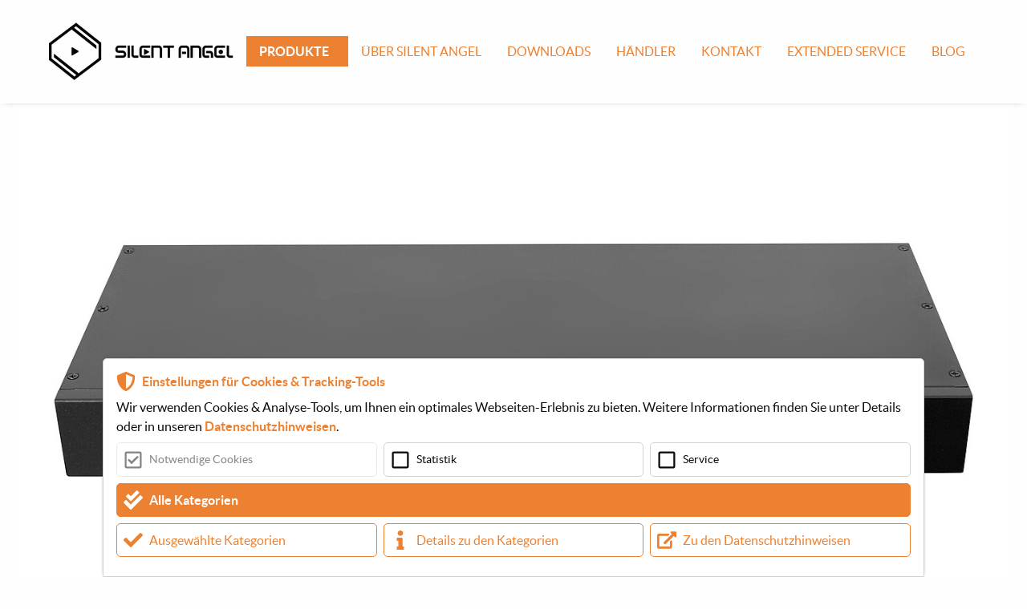

--- FILE ---
content_type: text/html; charset=utf-8
request_url: https://www.silent-angel.audio/produkte/netzwerkswitches/bonn-n16-lps
body_size: 5348
content:
<!DOCTYPE html>
<html class="no-js" lang="de">
<head>

<meta charset="utf-8">
<!-- 
	This website is powered by TYPO3 - inspiring people to share!
	TYPO3 is a free open source Content Management Framework initially created by Kasper Skaarhoj and licensed under GNU/GPL.
	TYPO3 is copyright 1998-2026 of Kasper Skaarhoj. Extensions are copyright of their respective owners.
	Information and contribution at https://typo3.org/
-->


<link rel="icon" href="/fileadmin/silent_angel/favicon.png" type="image/png">
<title>Silent Angel Bonn N16-LPS Netzwerkswitch</title>
<meta http-equiv="x-ua-compatible" content="IE=edge,chrome=1">
<meta name="generator" content="TYPO3 CMS">
<meta name="description" content="Audio Netzwerk-Switch mit linear gespeistem Taktmodul und rauscharme Hauptplatine für empfindliche audiophile Systeme.">
<meta name="viewport" content="width=device-width,initial-scale=1">
<meta name="robots" content="index,follow">
<meta name="twitter:card" content="summary">


<link rel="stylesheet" href="/typo3temp/assets/css/7015c8c4ac5ff815b57530b221005fc6.css?1725439838" media="all">
<link rel="stylesheet" href="/typo3conf/ext/luxmandeutschland/Resources/Public/Css/lightbox.min.css?1725274108" media="all">
<link rel="stylesheet" href="/typo3conf/ext/luxmandeutschland/Resources/Public/Css/bootstrap-grid.min.css?1725274108" media="all">
<link rel="stylesheet" href="/typo3conf/ext/luxmandeutschland/Resources/Public/Css/owl.carousel.min.css?1725274108" media="all">
<link rel="stylesheet" href="/typo3conf/ext/luxmandeutschland/Resources/Public/Css/owl.theme.default.min.css?1725274108" media="all">
<link rel="stylesheet" href="/typo3conf/ext/luxmandeutschland/Resources/Public/Css/style.css?1759237998" media="all">
<link rel="stylesheet" href="/fileadmin/css/silentangel.css?1664457597" media="all">






<meta name="google-site-verification" content="3v8iPzMPXDjFqUJKDCLfoeqfm8fD2POdlnW06lKuJ4E" />
<link rel="canonical" href="https://www.silent-angel.audio/produkte/netzwerkswitches/bonn-n16-lps"/>
</head>
<body>



	


<header class="section-header">
	







		<div class='grid-container fluid'>
			<div class='grid-x grid-padding-y'>
				<div class='cell flex-container align-middle' data-responsive-toggle="main-nav" data-hide-for="large">

					
						<u class="menu logo logo-mobil">
							<li>
								<a href="/">
									
<div id="c2281" class="frame frame-default frame-type-image frame-layout-0"><div class="ce-image ce-center ce-above"><div class="ce-gallery" data-ce-columns="1" data-ce-images="1"><div class="ce-outer"><div class="ce-inner"><div class="ce-row"><div class="ce-column"><figure class="image"><img class="image-embed-item" src="/fileadmin/user_upload/silent_angel-logo.png" width="230" height="76" loading="lazy" alt="" /></figure></div></div></div></div></div></div></div>


								</a>
							</li>
						</u>
						<div class="menu-button">
							<a href="#" data-toggle>
								<i class="fa-2x fas fa-bars"></i>
							</a>
						</div>
					

				</div>
				<div id="main-nav" class="cell flex-container align-bottom">
					<nav>
						
							<ul class="vertical large-horizontal menu align-bottom align-center"
								data-responsive-menu="accordion large-dropdown">
								<li class="logo logo-desktop show-for-large">
									<a href="/">
										
<div id="c2281" class="frame frame-default frame-type-image frame-layout-0"><div class="ce-image ce-center ce-above"><div class="ce-gallery" data-ce-columns="1" data-ce-images="1"><div class="ce-outer"><div class="ce-inner"><div class="ce-row"><div class="ce-column"><figure class="image"><img class="image-embed-item" src="/fileadmin/user_upload/silent_angel-logo.png" width="230" height="76" loading="lazy" alt="" /></figure></div></div></div></div></div></div></div>


									</a>
								</li>
								



						
						
								<li class="d-block  active">
									<a href="#" >
										Produkte
									</a>
									
										
											<ul class="vertical menu">
												
													<li class="active">
														<a href="/produkte/audiophile-netzwerkswitches-world-clocks" >
															Audiophile Netzwerkswitches &amp; World Clocks
															
														</a>
								</li>
								
													<li>
														<a href="/produkte/stromoptimierung" >
															Stromoptimierung
															
														</a>
								</li>
								
													<li>
														<a href="/produkte/streamer-transporter" >
															Musik-Streamer &amp; Transporter
															
														</a>
								</li>
								
													<li>
														<a href="/produkte/musikserver-roon-cores" >
															Musik-Server &amp; Roon Cores
															
														</a>
								</li>
								
													<li>
														<a href="/produkte/upgrades-zubehoer" >
															Upgrades &amp; Zubehör
															
														</a>
								</li>
								
													<li>
														<a href="/produkte/archiv" >
															Archiv
															
														</a>
								</li>
								
								</ul>
								
						
						</li>
						









								

									

						












								



						
						
								<li class="d-block ">
									<a href="/ueber-silent-angel" >
										Über Silent Angel
									</a>
									
						</li>
						









								

									

						












								



						
						
								<li class="d-block ">
									<a href="/downloads" >
										Downloads
									</a>
									
						</li>
						









								

									

						












								



						
						
								<li class="d-block ">
									<a href="/haendler" >
										Händler
									</a>
									
						</li>
						









								

									

						












								



						
						
								<li class="d-block ">
									<a href="/kontakt" >
										Kontakt
									</a>
									
						</li>
						









								

									

						












								



						
						
								<li class="d-block ">
									<a href="/extended-service" >
										Extended Service
									</a>
									
						</li>
						









								

									

						












								



						
						
								<li class="d-block ">
									<a href="https://blog.audiolust.de/" target="_blank">
										Blog
									</a>
									
						</li>
						









								

									

						












								
						</ul>
						
					</nav>
				</div>
			</div>
		</div>
	
</header>
<main class="section-main">

	
		
<div id="c2432" class="frame frame-default frame-type-luxmandeutschland_article frame-layout-0"><article class="product"><div class="image-container "><div class="titleimage"><div class="image"><picture><source srcset="/fileadmin/_processed_/2/3/csm_silent_angel_bonn_n16-header_3ec69b0a44.jpg" media="(min-width: 1600px)"><source srcset="/fileadmin/_processed_/2/3/csm_silent_angel_bonn_n16-header_b19ef421b8.jpg" media="(min-width: 1400px)"><source srcset="/fileadmin/_processed_/2/3/csm_silent_angel_bonn_n16-header_41a6bddf33.jpg" media="(min-width: 1200px)"><source srcset="/fileadmin/_processed_/2/3/csm_silent_angel_bonn_n16-header_028750cd29.jpg" media="(min-width: 1024px)"><source srcset="/fileadmin/_processed_/2/3/csm_silent_angel_bonn_n16-header_111fcff583.jpg" media="(min-width: 640px)"><source srcset="/fileadmin/_processed_/2/3/csm_silent_angel_bonn_n16-header_701a227776.jpg" media="(min-width: 0px)"><img src="/fileadmin/silent_angel/netzwerkswitches/silent_angel_bonn_n16-header.jpg" width="2000" height="1028" alt="" /></picture></div></div><div class="thumbnails"><div class="image"><a href="/fileadmin/silent_angel/netzwerkswitches/bonn_n16-side.jpg" data-lightbox="Silent Angel Bonn N16-LPS" data-title="Silent Angel Bonn N16-LPS"><img alt="Silent Angel Bonn N16-LPS" src="/fileadmin/_processed_/b/8/csm_bonn_n16-side_102c8a37ca.jpg" width="400" height="252" /></a></div><div class="image"><a href="/fileadmin/silent_angel/netzwerkswitches/bonn_n16-rear.jpg" data-lightbox="Silent Angel Bonn N16-LPS" data-title="Silent Angel Bonn N16-LPS"><img alt="Silent Angel Bonn N16-LPS" src="/fileadmin/_processed_/c/7/csm_bonn_n16-rear_e115d046cc.jpg" width="400" height="216" /></a></div><div class="image"><a href="/fileadmin/silent_angel/netzwerkswitches/bonn_n16-inside.jpg" data-lightbox="Silent Angel Bonn N16-LPS" data-title="Silent Angel Bonn N16-LPS"><img alt="Silent Angel Bonn N16-LPS" src="/fileadmin/_processed_/f/9/csm_bonn_n16-inside_2e6725b8ca.jpg" width="400" height="222" /></a></div></div></div><div class="description background-primary"><div class='grid-container'><div class='grid-x grid-padding-x grid-padding-y'><div class='cell'><h1 class="h1 corner-border-white">Silent Angel Bonn N16-LPS</h1><h2 class="h3">Netzwerkswitch</h2><p>Audio Netzwerk-Switch mit linear gespeistem Taktmodul und rauscharme Hauptplatine für empfindliche audiophile Systeme.</p></div></div></div></div><div class="article-information"><div class="headericon"><div class="top"></div><div class="bottom"></div><div class="icon"><i class="fas fa-info"></i></div></div><div class="grid-container "><h2 class="text-center no-border">PRODUKTINFORMATIONEN</h2><div id="c2542" class="frame frame-default frame-type-luxmandeutschland_twocolumn frame-layout-0 frame-space-before-small"><div class="grid-x grid-margin-x"><div class="small-12 medium-6 cell"><div id="c2543" class="frame frame-default frame-type-textpic frame-layout-0"><header><h3 class="">
                Entwickelt für die Optimierung sensibler Hi-Fi-Netzwerke
            </h3></header><div class="ce-textpic ce-center ce-above"><div class="ce-bodytext"><p>Der Bonn N16-LPS ist ein außergewöhnlicher Switch, der ein hochwertiges, isoliertes Netzwerk-Setup schafft und für ein sensibles, audiophiles Klangerlebnis sorgt.</p><p>Ein gereinigtes Audionetzwerksignal mit geringem Rauschen, weniger Störungen, hochpräzise Taktsteuerung, auch mit reaktionsschnellem exklusivem Stromkreis zur Stabilisierung der Hochgeschwindigkeits-1000Mbps-Netzwerkübertragung.</p></div></div></div></div><div class="small-12 medium-6 cell"><div id="c2544" class="frame frame-default frame-type-textpic frame-layout-0"><header><h3 class="">
                Hören Sie sich die größte Audio-Reinheit an 
            </h3></header><div class="ce-textpic ce-center ce-above"><div class="ce-bodytext"><p>Der unvermeidliche Trend zu volldigitalen Musikdiensten und verlustfreien Musikformaten hat sich durchgesetzt, und ein Audio-Netzwerk-Switch könnte Ihnen helfen, den Hörgenuss zu verbessern.</p><p>Reduzieren Sie Unterbrechungen durch den Netzwerkverkehr im Haushalt und verringern Sie die Auswirkungen anderer vernetzter Geräte. Profitieren Sie von der Technologie zur Unterdrückung elektrischer Geräusche sowohl auf dem Clock-Modul (weniger als 20 dB) als auch auf der Stromversorgungsplatine (weniger als 17 dB), und nutzen Sie die 2-Zonen-Isolierung, die jeweils 8 Gigabit-Ethernet-Ports für die Verbindung mit Ihrem Router und NAS (Synology, QNAP, Seagate, WD...) zur Verfügung stellt.</p></div></div></div></div></div></div><div id="c2545" class="frame frame-default frame-type-luxmandeutschland_twocolumn frame-layout-0 frame-space-before-small"><div class="grid-x grid-margin-x"><div class="small-12 medium-6 cell"><div id="c2546" class="frame frame-default frame-type-textpic frame-layout-0"><header><h3 class="">
                Getrennte Arbeitszonen
            </h3></header><div class="ce-textpic ce-center ce-above"><div class="ce-gallery" data-ce-columns="1" data-ce-images="1"><div class="ce-outer"><div class="ce-inner"><div class="ce-row"><div class="ce-column"><figure class="image"><a href="/fileadmin/_processed_/d/5/csm_bonn_n16-lps-inner_924cd68185.jpg" class="lightbox-tr" rel="lightbox[2546]"><img class="image-embed-item" src="/fileadmin/_processed_/d/5/csm_bonn_n16-lps-inner_061154db7e.jpg" width="2000" height="1331" loading="lazy" alt="" /></a></figure></div></div></div></div></div><div class="ce-bodytext"><p><strong>Isolierter Netzwerkverkehr:</strong></p><p>Um physikalische Interferenzen zu vermeiden, besitzt jede Zone ein eigenes Taktmodul und 8 Gigabit-Ethernet-Ports, um Konflikte untereinander zu vermeiden.</p><p><strong>Technik zur Rauschunterdrückung:</strong></p><p>Jede Platine verfügt über einen eingebetteten EMI-Absorber mit hoher Durchlässigkeit, um das interne elektronische Rauschen zu eliminieren, insbesondere bei der Übertragung von Hochgeschwindigkeits-Netzwerkdaten.</p></div></div></div></div><div class="small-12 medium-6 cell"><div id="c2547" class="frame frame-default frame-type-textpic frame-layout-0"><header><h3 class="">
                Exklusive Stromversorgung
            </h3></header><div class="ce-textpic ce-center ce-above"><div class="ce-gallery" data-ce-columns="1" data-ce-images="1"><div class="ce-outer"><div class="ce-inner"><div class="ce-row"><div class="ce-column"><figure class="image"><a href="/fileadmin/_processed_/3/b/csm_bonn_n16-lps-inner2_796fb4a67a.jpg" class="lightbox-tr" rel="lightbox[2547]"><img class="image-embed-item" src="/fileadmin/_processed_/3/b/csm_bonn_n16-lps-inner2_f91891ba8d.jpg" width="1251" height="834" loading="lazy" alt="" /></a></figure></div></div></div></div></div><div class="ce-bodytext"><p><strong>Linear gespeiste Uhr:</strong></p><p>Ein exklusiver Stromversorgungsschaltkreis direkt neben dem 0,1ppm TCXO verkürzt den Strompfad zum Taktmodul und sorgt für ein reaktionsschnelles und gleichmäßiges Stromsignal für sensible Netzwerkanforderungen.</p><p><strong>Silent Angel Forester-Technologie:</strong></p><p>Die innere Stromversorgungsplatine besteht aus vollständig symmetrischen Ringkerntransformatoren und einem rauscharmen MOSFET-Paralleldesign, das den Stromverbrauch senkt und alle möglichen Störungen auf der Stromseite reduziert.</p></div></div></div></div></div></div><div id="c2553" class="frame frame-default frame-type-luxmandeutschland_colmasterflex frame-layout-0 frame-space-before-small"><div class="grid-x grid-margin-x
					
					
					"
					><div class="small-12
									medium-12
									
									
									
									
									
									cell" ><div id="c2554" class="frame frame-default frame-type-image frame-layout-0"><div class="ce-image ce-center ce-above"><div class="ce-gallery" data-ce-columns="1" data-ce-images="1"><div class="ce-outer"><div class="ce-inner"><div class="ce-row"><div class="ce-column"><figure class="image"><img class="image-embed-item" src="/fileadmin/user_upload/bonn_n16-lps.jpg" width="2000" height="1092" loading="lazy" alt="" /></figure></div></div></div></div></div></div></div></div></div></div><div id="c2548" class="frame frame-default frame-type-luxmandeutschland_colmasterflex frame-layout-0 frame-space-before-small"><div class="grid-x grid-margin-x
					
					
					"
					><div class="small-12
									medium-4
									
									
									
									
									
									cell" ><div id="c2549" class="frame frame-default frame-type-text frame-layout-0"><header><h3 class="">
                Home-Audio-Netzwerk-Upgrade
            </h3></header><p>Qualifizierte Aufrüstung Ihres Heimnetzwerksystems.</p><p>Bonn N16 LPS kann direkt an den Heimrouter angeschlossen werden und die Qualität des Netzwerksignals verbessern, die ungeordneten Störungen entfernen und dann das Signal an das gewünschte Gerät senden, um die Klangqualität effektiv zu verbessern.</p></div></div><div class="small-12
									medium-4
									
									
									
									
									
									cell" ><div id="c2550" class="frame frame-default frame-type-text frame-layout-0"><header><h3 class="">
                Anwendungsflexibilität
            </h3></header><p>Der Bonn N16 LPS verfügt über 2 Zonen, wobei jede Zone mit 8 Gigabit-Ethernet-Ports ausgestattet ist.</p><p>Bonn N16 LPS ist in der Lage, mit Ihren anderen vernetzten Geräten zusammenzuarbeiten und die Leistung zu optimieren. Mit seiner exklusiven Audio-Expertise kann er optimal mit Hi-Fi-Musikplayern und NAS (Network Attached Storage) zusammenarbeiten.</p></div></div><div class="small-12
									medium-4
									
									
									
									
									
									cell" ><div id="c2551" class="frame frame-default frame-type-text frame-layout-0"><header><h3 class="">
                Idealer Audioquellen-Begleiter
            </h3></header><p>Verbinden Sie das Gerät mit dem Rhein Z1, einem leistungsstarken Musikserver und bilden Sie so ein optimiertes Hi-Fi-Netzwerk-Setup. und lassen Sie den Musikserver mit seinem reaktionsschnellen und stabilisierten Netzwerksignal Musikdaten für den Hi-Fi-Audiogenuss verarbeiten.</p></div></div></div></div></div></div><div class="technical-information"><div class="headericon"><div class="top"></div><div class="bottom"></div><div class="icon"><i class="fas fa-cogs"></i></div></div><div class="grid-container "><h2 class="text-center">TECHNISCHE DATEN</h2><div id="c2598" class="frame frame-default frame-type-luxmandeutschland_twocolumn frame-layout-0"><div class="grid-x grid-margin-x"><div class="small-12 medium-6 cell"><div id="c2552" class="frame frame-default frame-type-table frame-layout-0"><table class="ce-table"><tbody><tr><td>
                            
                    
            
    


        Stromversorgung
    


        
                
                        
                                </td><td>
                    
            
    


        IEC (AC) 100-240V, 50/60Hz
    


        
                
                        </td></tr><tr><td>
                    
            
    


        Stromverbrauch
    


        
                
                        </td><td>
            
    


        50W Maximum
    


        
                </td></tr><tr><td>
                    
            
    


        Schnittstelle
    


        
                
                        </td><td>
            
    


        16 x 1000Mbps Ethernet-Anschluss
    


        
                </td></tr><tr><td>
                    
            
    


        LED-Anzeigen
    


        
                
                        </td><td>
            
    


        Netz-LED (grün)
    


        
                </td></tr><tr><td>
                    
            
    


        &nbsp;
    


        
                
                        </td><td>
            
    


        Port-Status-LED 16 (leuchtet, wenn verbunden; blinkt, wenn er aktiv ist) 
    


        
                </td></tr><tr><td>
                    
            
    


        &nbsp;
    


        
                
                        </td><td>
            
    


        Grün: 1000Mbps; Amber: 100Mbps
    


        
                </td></tr></tbody></table></div></div><div class="small-12 medium-6 cell"><div id="c2599" class="frame frame-default frame-type-table frame-layout-0"><table class="ce-table"><tbody><tr><td>
                            
                    
            
    


        Temperatur
    


        
                
                        
                                </td><td>
                    
            
    


        Betrieb: 0° ~ 30°C
    


        
                
                        </td></tr><tr><td>
                    
            
    


        Luftfeuchtigkeit
    


        
                
                        </td><td>
            
    


        Betrieb: 10% ~ 90% RH (nicht kondensierend)
    


        
                </td></tr><tr><td>
                    
            
    


        &nbsp;
    


        
                
                        </td><td>
            
    


        Lagerung: 5% ~ 95% RH (nicht kondensierend)
    


        
                </td></tr><tr><td>
                    
            
    


        Farbe
    


        
                
                        </td><td>
            
    


        schwarz
    


        
                </td></tr><tr><td>
                    
            
    


        Abmessungen
    


        
                
                        </td><td>
            
    


        44,11 cm (B) x 4,42 cm (H) x 16,61 cm (T)
    


        
                </td></tr><tr><td>
                    
            
    


        Gewicht
    


        
                
                        </td><td>
            
    


        3 kg
    


        
                </td></tr><tr><td>
                    
            
    


        EAN
    


        
                
                        </td><td>
            
    


        6972639270830
    


        
                </td></tr></tbody></table></div></div></div></div></div></div></article></div>


	

</main>
<footer class="section-footer">
	




		
<div id="c3229" class="frame frame-default frame-type-luxmandeutschland_wrapper frame-layout-0"><section class="section-content
            
             padding-top
            "><div class="grid-container
                        "><div id="c5527" class="frame frame-default frame-type-luxmandeutschland_colmasterflex frame-layout-0"><div class="grid-x grid-margin-x
					
					
					"
					><div class="
									
									
									
									
									
									
									cell" ><div id="c5528" class="frame frame-default frame-type-image frame-layout-0 frame-space-after-extra-small"><div class="ce-image ce-center ce-above"><div class="ce-gallery" data-ce-columns="1" data-ce-images="1"><div class="ce-outer"><div class="ce-inner"><div class="ce-row"><div class="ce-column"><figure class="image"><img class="image-embed-item" src="/fileadmin/silent_angel/HES_Logo_Zusatz_E-Mitglied_weiss.png" width="260" height="50" loading="lazy" alt="" /></figure></div></div></div></div></div></div></div></div></div></div><div id="c3230" class="frame frame-default frame-type-luxmandeutschland_colmasterflex frame-layout-0"><div class="grid-x grid-margin-x
					
					
					"
					><div class="
									
									
									
									
									
									
									cell" ></div></div></div></div></section></div>




		
			<div class='grid-container'>
				<div class='grid-x grid-padding-x grid-padding-y'>
					<div class="cell">
						
								<ul class="menu align-center"><li>
<a href="/kontakt" title="Kontakt">Kontakt</a>
</li>
<li>
<a href="/impressum" title="Impressum">Impressum</a>
</li>
<li>
<a href="/datenschutz" title="Datenschutz">Datenschutz</a>
</li></ul>
							

					</div>
				</div>
			</div>
		















	
</footer>
<script src="/typo3conf/ext/luxmandeutschland/Resources/Public/Js/jquery.min.js?1725274108"></script>

<script src="/typo3conf/ext/luxmandeutschland/Resources/Public/Js/what-input.min.js?1725274108"></script>
<script src="/typo3conf/ext/luxmandeutschland/Resources/Public/Js/foundation.min.js?1725274108"></script>
<script src="/typo3conf/ext/luxmandeutschland/Resources/Public/Js/lightbox.min.js?1725274108"></script>
<script src="/typo3conf/ext/luxmandeutschland/Resources/Public/Js/owl.carousel.min.js?1725274108" defer="defer"></script>
<script src="/fileadmin/Plugins/cookienote3.tr/silentangeldeutschland/init.js?1651504141"></script>
<script src="/typo3conf/ext/powermail/Resources/Public/JavaScript/Powermail/Form.min.js?1753964560" defer="defer"></script>
<script src="/typo3conf/ext/luxmandeutschland/Resources/Public/Plugins/StickyHeaderTR/Init.js?1725274108"></script>
<script src="/typo3conf/ext/luxmandeutschland/Resources/Public/Js/script.js?1759237395"></script>


</body>
</html>

--- FILE ---
content_type: text/css; charset=utf-8
request_url: https://www.silent-angel.audio/typo3conf/ext/luxmandeutschland/Resources/Public/Css/style.css?1759237998
body_size: 35841
content:
.fa,.fas,.far,.fal,.fad,.fab{-moz-osx-font-smoothing:grayscale;-webkit-font-smoothing:antialiased;display:inline-block;font-style:normal;font-variant:normal;text-rendering:auto;line-height:1}.fa-lg{font-size:1.3333333333em;line-height:.75em;vertical-align:-.0667em}.fa-xs{font-size:.75em}.fa-sm{font-size:.875em}.fa-1x{font-size:1em}.fa-2x{font-size:2em}.fa-3x{font-size:3em}.fa-4x{font-size:4em}.fa-5x{font-size:5em}.fa-6x{font-size:6em}.fa-7x{font-size:7em}.fa-8x{font-size:8em}.fa-9x{font-size:9em}.fa-10x{font-size:10em}.fa-fw{text-align:center;width:1.25em}.fa-ul{list-style-type:none;margin-left:2.5em;padding-left:0}.fa-ul>li{position:relative}.fa-li{left:-2em;position:absolute;text-align:center;width:2em;line-height:inherit}.fa-stack{display:inline-block;height:2em;line-height:2em;position:relative;vertical-align:middle;width:2.5em}.fa-stack-1x,.fa-stack-2x{left:0;position:absolute;text-align:center;width:100%}.fa-stack-1x{line-height:inherit}.fa-stack-2x{font-size:2em}.fa-inverse{color:#fff}.fa-500px:before{content:"\f26e"}.fa-accessible-icon:before{content:"\f368"}.fa-accusoft:before{content:"\f369"}.fa-acquisitions-incorporated:before{content:"\f6af"}.fa-ad:before{content:"\f641"}.fa-address-book:before{content:"\f2b9"}.fa-address-card:before{content:"\f2bb"}.fa-adjust:before{content:"\f042"}.fa-adn:before{content:"\f170"}.fa-adversal:before{content:"\f36a"}.fa-affiliatetheme:before{content:"\f36b"}.fa-air-freshener:before{content:"\f5d0"}.fa-airbnb:before{content:"\f834"}.fa-algolia:before{content:"\f36c"}.fa-align-center:before{content:"\f037"}.fa-align-justify:before{content:"\f039"}.fa-align-left:before{content:"\f036"}.fa-align-right:before{content:"\f038"}.fa-alipay:before{content:"\f642"}.fa-allergies:before{content:"\f461"}.fa-amazon:before{content:"\f270"}.fa-amazon-pay:before{content:"\f42c"}.fa-ambulance:before{content:"\f0f9"}.fa-american-sign-language-interpreting:before{content:"\f2a3"}.fa-amilia:before{content:"\f36d"}.fa-anchor:before{content:"\f13d"}.fa-android:before{content:"\f17b"}.fa-angellist:before{content:"\f209"}.fa-angle-double-down:before{content:"\f103"}.fa-angle-double-left:before{content:"\f100"}.fa-angle-double-right:before{content:"\f101"}.fa-angle-double-up:before{content:"\f102"}.fa-angle-down:before{content:"\f107"}.fa-angle-left:before{content:"\f104"}.fa-angle-right:before{content:"\f105"}.fa-angle-up:before{content:"\f106"}.fa-angry:before{content:"\f556"}.fa-angrycreative:before{content:"\f36e"}.fa-angular:before{content:"\f420"}.fa-ankh:before{content:"\f644"}.fa-app-store:before{content:"\f36f"}.fa-app-store-ios:before{content:"\f370"}.fa-apper:before{content:"\f371"}.fa-apple:before{content:"\f179"}.fa-apple-alt:before{content:"\f5d1"}.fa-apple-pay:before{content:"\f415"}.fa-archive:before{content:"\f187"}.fa-archway:before{content:"\f557"}.fa-arrow-alt-circle-down:before{content:"\f358"}.fa-arrow-alt-circle-left:before{content:"\f359"}.fa-arrow-alt-circle-right:before{content:"\f35a"}.fa-arrow-alt-circle-up:before{content:"\f35b"}.fa-arrow-circle-down:before{content:"\f0ab"}.fa-arrow-circle-left:before{content:"\f0a8"}.fa-arrow-circle-right:before{content:"\f0a9"}.fa-arrow-circle-up:before{content:"\f0aa"}.fa-arrow-down:before{content:"\f063"}.fa-arrow-left:before{content:"\f060"}.fa-arrow-right:before{content:"\f061"}.fa-arrow-up:before{content:"\f062"}.fa-arrows-alt:before{content:"\f0b2"}.fa-arrows-alt-h:before{content:"\f337"}.fa-arrows-alt-v:before{content:"\f338"}.fa-artstation:before{content:"\f77a"}.fa-assistive-listening-systems:before{content:"\f2a2"}.fa-asterisk:before{content:"\f069"}.fa-asymmetrik:before{content:"\f372"}.fa-at:before{content:"\f1fa"}.fa-atlas:before{content:"\f558"}.fa-atlassian:before{content:"\f77b"}.fa-atom:before{content:"\f5d2"}.fa-audible:before{content:"\f373"}.fa-audio-description:before{content:"\f29e"}.fa-autoprefixer:before{content:"\f41c"}.fa-avianex:before{content:"\f374"}.fa-aviato:before{content:"\f421"}.fa-award:before{content:"\f559"}.fa-aws:before{content:"\f375"}.fa-baby:before{content:"\f77c"}.fa-baby-carriage:before{content:"\f77d"}.fa-backspace:before{content:"\f55a"}.fa-backward:before{content:"\f04a"}.fa-bacon:before{content:"\f7e5"}.fa-bacteria:before{content:"\e059"}.fa-bacterium:before{content:"\e05a"}.fa-bahai:before{content:"\f666"}.fa-balance-scale:before{content:"\f24e"}.fa-balance-scale-left:before{content:"\f515"}.fa-balance-scale-right:before{content:"\f516"}.fa-ban:before{content:"\f05e"}.fa-band-aid:before{content:"\f462"}.fa-bandcamp:before{content:"\f2d5"}.fa-barcode:before{content:"\f02a"}.fa-bars:before{content:"\f0c9"}.fa-baseball-ball:before{content:"\f433"}.fa-basketball-ball:before{content:"\f434"}.fa-bath:before{content:"\f2cd"}.fa-battery-empty:before{content:"\f244"}.fa-battery-full:before{content:"\f240"}.fa-battery-half:before{content:"\f242"}.fa-battery-quarter:before{content:"\f243"}.fa-battery-three-quarters:before{content:"\f241"}.fa-battle-net:before{content:"\f835"}.fa-bed:before{content:"\f236"}.fa-beer:before{content:"\f0fc"}.fa-behance:before{content:"\f1b4"}.fa-behance-square:before{content:"\f1b5"}.fa-bell:before{content:"\f0f3"}.fa-bell-slash:before{content:"\f1f6"}.fa-bezier-curve:before{content:"\f55b"}.fa-bible:before{content:"\f647"}.fa-bicycle:before{content:"\f206"}.fa-biking:before{content:"\f84a"}.fa-bimobject:before{content:"\f378"}.fa-binoculars:before{content:"\f1e5"}.fa-biohazard:before{content:"\f780"}.fa-birthday-cake:before{content:"\f1fd"}.fa-bitbucket:before{content:"\f171"}.fa-bitcoin:before{content:"\f379"}.fa-bity:before{content:"\f37a"}.fa-black-tie:before{content:"\f27e"}.fa-blackberry:before{content:"\f37b"}.fa-blender:before{content:"\f517"}.fa-blender-phone:before{content:"\f6b6"}.fa-blind:before{content:"\f29d"}.fa-blog:before{content:"\f781"}.fa-blogger:before{content:"\f37c"}.fa-blogger-b:before{content:"\f37d"}.fa-bluetooth:before{content:"\f293"}.fa-bluetooth-b:before{content:"\f294"}.fa-bold:before{content:"\f032"}.fa-bolt:before{content:"\f0e7"}.fa-bomb:before{content:"\f1e2"}.fa-bone:before{content:"\f5d7"}.fa-bong:before{content:"\f55c"}.fa-book:before{content:"\f02d"}.fa-book-dead:before{content:"\f6b7"}.fa-book-medical:before{content:"\f7e6"}.fa-book-open:before{content:"\f518"}.fa-book-reader:before{content:"\f5da"}.fa-bookmark:before{content:"\f02e"}.fa-bootstrap:before{content:"\f836"}.fa-border-all:before{content:"\f84c"}.fa-border-none:before{content:"\f850"}.fa-border-style:before{content:"\f853"}.fa-bowling-ball:before{content:"\f436"}.fa-box:before{content:"\f466"}.fa-box-open:before{content:"\f49e"}.fa-box-tissue:before{content:"\e05b"}.fa-boxes:before{content:"\f468"}.fa-braille:before{content:"\f2a1"}.fa-brain:before{content:"\f5dc"}.fa-bread-slice:before{content:"\f7ec"}.fa-briefcase:before{content:"\f0b1"}.fa-briefcase-medical:before{content:"\f469"}.fa-broadcast-tower:before{content:"\f519"}.fa-broom:before{content:"\f51a"}.fa-brush:before{content:"\f55d"}.fa-btc:before{content:"\f15a"}.fa-buffer:before{content:"\f837"}.fa-bug:before{content:"\f188"}.fa-building:before{content:"\f1ad"}.fa-bullhorn:before{content:"\f0a1"}.fa-bullseye:before{content:"\f140"}.fa-burn:before{content:"\f46a"}.fa-buromobelexperte:before{content:"\f37f"}.fa-bus:before{content:"\f207"}.fa-bus-alt:before{content:"\f55e"}.fa-business-time:before{content:"\f64a"}.fa-buy-n-large:before{content:"\f8a6"}.fa-buysellads:before{content:"\f20d"}.fa-calculator:before{content:"\f1ec"}.fa-calendar:before{content:"\f133"}.fa-calendar-alt:before{content:"\f073"}.fa-calendar-check:before{content:"\f274"}.fa-calendar-day:before{content:"\f783"}.fa-calendar-minus:before{content:"\f272"}.fa-calendar-plus:before{content:"\f271"}.fa-calendar-times:before{content:"\f273"}.fa-calendar-week:before{content:"\f784"}.fa-camera:before{content:"\f030"}.fa-camera-retro:before{content:"\f083"}.fa-campground:before{content:"\f6bb"}.fa-canadian-maple-leaf:before{content:"\f785"}.fa-candy-cane:before{content:"\f786"}.fa-cannabis:before{content:"\f55f"}.fa-capsules:before{content:"\f46b"}.fa-car:before{content:"\f1b9"}.fa-car-alt:before{content:"\f5de"}.fa-car-battery:before{content:"\f5df"}.fa-car-crash:before{content:"\f5e1"}.fa-car-side:before{content:"\f5e4"}.fa-caravan:before{content:"\f8ff"}.fa-caret-down:before{content:"\f0d7"}.fa-caret-left:before{content:"\f0d9"}.fa-caret-right:before{content:"\f0da"}.fa-caret-square-down:before{content:"\f150"}.fa-caret-square-left:before{content:"\f191"}.fa-caret-square-right:before{content:"\f152"}.fa-caret-square-up:before{content:"\f151"}.fa-caret-up:before{content:"\f0d8"}.fa-carrot:before{content:"\f787"}.fa-cart-arrow-down:before{content:"\f218"}.fa-cart-plus:before{content:"\f217"}.fa-cash-register:before{content:"\f788"}.fa-cat:before{content:"\f6be"}.fa-cc-amazon-pay:before{content:"\f42d"}.fa-cc-amex:before{content:"\f1f3"}.fa-cc-apple-pay:before{content:"\f416"}.fa-cc-diners-club:before{content:"\f24c"}.fa-cc-discover:before{content:"\f1f2"}.fa-cc-jcb:before{content:"\f24b"}.fa-cc-mastercard:before{content:"\f1f1"}.fa-cc-paypal:before{content:"\f1f4"}.fa-cc-stripe:before{content:"\f1f5"}.fa-cc-visa:before{content:"\f1f0"}.fa-centercode:before{content:"\f380"}.fa-centos:before{content:"\f789"}.fa-certificate:before{content:"\f0a3"}.fa-chair:before{content:"\f6c0"}.fa-chalkboard:before{content:"\f51b"}.fa-chalkboard-teacher:before{content:"\f51c"}.fa-charging-station:before{content:"\f5e7"}.fa-chart-area:before{content:"\f1fe"}.fa-chart-bar:before{content:"\f080"}.fa-chart-line:before{content:"\f201"}.fa-chart-pie:before{content:"\f200"}.fa-check:before{content:"\f00c"}.fa-check-circle:before{content:"\f058"}.fa-check-double:before{content:"\f560"}.fa-check-square:before{content:"\f14a"}.fa-cheese:before{content:"\f7ef"}.fa-chess:before{content:"\f439"}.fa-chess-bishop:before{content:"\f43a"}.fa-chess-board:before{content:"\f43c"}.fa-chess-king:before{content:"\f43f"}.fa-chess-knight:before{content:"\f441"}.fa-chess-pawn:before{content:"\f443"}.fa-chess-queen:before{content:"\f445"}.fa-chess-rook:before{content:"\f447"}.fa-chevron-circle-down:before{content:"\f13a"}.fa-chevron-circle-left:before{content:"\f137"}.fa-chevron-circle-right:before{content:"\f138"}.fa-chevron-circle-up:before{content:"\f139"}.fa-chevron-down:before{content:"\f078"}.fa-chevron-left:before{content:"\f053"}.fa-chevron-right:before{content:"\f054"}.fa-chevron-up:before{content:"\f077"}.fa-child:before{content:"\f1ae"}.fa-chrome:before{content:"\f268"}.fa-chromecast:before{content:"\f838"}.fa-church:before{content:"\f51d"}.fa-circle:before{content:"\f111"}.fa-circle-notch:before{content:"\f1ce"}.fa-city:before{content:"\f64f"}.fa-clinic-medical:before{content:"\f7f2"}.fa-clipboard:before{content:"\f328"}.fa-clipboard-check:before{content:"\f46c"}.fa-clipboard-list:before{content:"\f46d"}.fa-clock:before{content:"\f017"}.fa-clone:before{content:"\f24d"}.fa-closed-captioning:before{content:"\f20a"}.fa-cloud:before{content:"\f0c2"}.fa-cloud-download-alt:before{content:"\f381"}.fa-cloud-meatball:before{content:"\f73b"}.fa-cloud-moon:before{content:"\f6c3"}.fa-cloud-moon-rain:before{content:"\f73c"}.fa-cloud-rain:before{content:"\f73d"}.fa-cloud-showers-heavy:before{content:"\f740"}.fa-cloud-sun:before{content:"\f6c4"}.fa-cloud-sun-rain:before{content:"\f743"}.fa-cloud-upload-alt:before{content:"\f382"}.fa-cloudflare:before{content:"\e07d"}.fa-cloudscale:before{content:"\f383"}.fa-cloudsmith:before{content:"\f384"}.fa-cloudversify:before{content:"\f385"}.fa-cocktail:before{content:"\f561"}.fa-code:before{content:"\f121"}.fa-code-branch:before{content:"\f126"}.fa-codepen:before{content:"\f1cb"}.fa-codiepie:before{content:"\f284"}.fa-coffee:before{content:"\f0f4"}.fa-cog:before{content:"\f013"}.fa-cogs:before{content:"\f085"}.fa-coins:before{content:"\f51e"}.fa-columns:before{content:"\f0db"}.fa-comment:before{content:"\f075"}.fa-comment-alt:before{content:"\f27a"}.fa-comment-dollar:before{content:"\f651"}.fa-comment-dots:before{content:"\f4ad"}.fa-comment-medical:before{content:"\f7f5"}.fa-comment-slash:before{content:"\f4b3"}.fa-comments:before{content:"\f086"}.fa-comments-dollar:before{content:"\f653"}.fa-compact-disc:before{content:"\f51f"}.fa-compass:before{content:"\f14e"}.fa-compress:before{content:"\f066"}.fa-compress-alt:before{content:"\f422"}.fa-compress-arrows-alt:before{content:"\f78c"}.fa-concierge-bell:before{content:"\f562"}.fa-confluence:before{content:"\f78d"}.fa-connectdevelop:before{content:"\f20e"}.fa-contao:before{content:"\f26d"}.fa-cookie:before{content:"\f563"}.fa-cookie-bite:before{content:"\f564"}.fa-copy:before{content:"\f0c5"}.fa-copyright:before{content:"\f1f9"}.fa-cotton-bureau:before{content:"\f89e"}.fa-couch:before{content:"\f4b8"}.fa-cpanel:before{content:"\f388"}.fa-creative-commons:before{content:"\f25e"}.fa-creative-commons-by:before{content:"\f4e7"}.fa-creative-commons-nc:before{content:"\f4e8"}.fa-creative-commons-nc-eu:before{content:"\f4e9"}.fa-creative-commons-nc-jp:before{content:"\f4ea"}.fa-creative-commons-nd:before{content:"\f4eb"}.fa-creative-commons-pd:before{content:"\f4ec"}.fa-creative-commons-pd-alt:before{content:"\f4ed"}.fa-creative-commons-remix:before{content:"\f4ee"}.fa-creative-commons-sa:before{content:"\f4ef"}.fa-creative-commons-sampling:before{content:"\f4f0"}.fa-creative-commons-sampling-plus:before{content:"\f4f1"}.fa-creative-commons-share:before{content:"\f4f2"}.fa-creative-commons-zero:before{content:"\f4f3"}.fa-credit-card:before{content:"\f09d"}.fa-critical-role:before{content:"\f6c9"}.fa-crop:before{content:"\f125"}.fa-crop-alt:before{content:"\f565"}.fa-cross:before{content:"\f654"}.fa-crosshairs:before{content:"\f05b"}.fa-crow:before{content:"\f520"}.fa-crown:before{content:"\f521"}.fa-crutch:before{content:"\f7f7"}.fa-css3:before{content:"\f13c"}.fa-css3-alt:before{content:"\f38b"}.fa-cube:before{content:"\f1b2"}.fa-cubes:before{content:"\f1b3"}.fa-cut:before{content:"\f0c4"}.fa-cuttlefish:before{content:"\f38c"}.fa-d-and-d:before{content:"\f38d"}.fa-d-and-d-beyond:before{content:"\f6ca"}.fa-dailymotion:before{content:"\e052"}.fa-dashcube:before{content:"\f210"}.fa-database:before{content:"\f1c0"}.fa-deaf:before{content:"\f2a4"}.fa-deezer:before{content:"\e077"}.fa-delicious:before{content:"\f1a5"}.fa-democrat:before{content:"\f747"}.fa-deploydog:before{content:"\f38e"}.fa-deskpro:before{content:"\f38f"}.fa-desktop:before{content:"\f108"}.fa-dev:before{content:"\f6cc"}.fa-deviantart:before{content:"\f1bd"}.fa-dharmachakra:before{content:"\f655"}.fa-dhl:before{content:"\f790"}.fa-diagnoses:before{content:"\f470"}.fa-diaspora:before{content:"\f791"}.fa-dice:before{content:"\f522"}.fa-dice-d20:before{content:"\f6cf"}.fa-dice-d6:before{content:"\f6d1"}.fa-dice-five:before{content:"\f523"}.fa-dice-four:before{content:"\f524"}.fa-dice-one:before{content:"\f525"}.fa-dice-six:before{content:"\f526"}.fa-dice-three:before{content:"\f527"}.fa-dice-two:before{content:"\f528"}.fa-digg:before{content:"\f1a6"}.fa-digital-ocean:before{content:"\f391"}.fa-digital-tachograph:before{content:"\f566"}.fa-directions:before{content:"\f5eb"}.fa-discord:before{content:"\f392"}.fa-discourse:before{content:"\f393"}.fa-disease:before{content:"\f7fa"}.fa-divide:before{content:"\f529"}.fa-dizzy:before{content:"\f567"}.fa-dna:before{content:"\f471"}.fa-dochub:before{content:"\f394"}.fa-docker:before{content:"\f395"}.fa-dog:before{content:"\f6d3"}.fa-dollar-sign:before{content:"\f155"}.fa-dolly:before{content:"\f472"}.fa-dolly-flatbed:before{content:"\f474"}.fa-donate:before{content:"\f4b9"}.fa-door-closed:before{content:"\f52a"}.fa-door-open:before{content:"\f52b"}.fa-dot-circle:before{content:"\f192"}.fa-dove:before{content:"\f4ba"}.fa-download:before{content:"\f019"}.fa-draft2digital:before{content:"\f396"}.fa-drafting-compass:before{content:"\f568"}.fa-dragon:before{content:"\f6d5"}.fa-draw-polygon:before{content:"\f5ee"}.fa-dribbble:before{content:"\f17d"}.fa-dribbble-square:before{content:"\f397"}.fa-dropbox:before{content:"\f16b"}.fa-drum:before{content:"\f569"}.fa-drum-steelpan:before{content:"\f56a"}.fa-drumstick-bite:before{content:"\f6d7"}.fa-drupal:before{content:"\f1a9"}.fa-dumbbell:before{content:"\f44b"}.fa-dumpster:before{content:"\f793"}.fa-dumpster-fire:before{content:"\f794"}.fa-dungeon:before{content:"\f6d9"}.fa-dyalog:before{content:"\f399"}.fa-earlybirds:before{content:"\f39a"}.fa-ebay:before{content:"\f4f4"}.fa-edge:before{content:"\f282"}.fa-edge-legacy:before{content:"\e078"}.fa-edit:before{content:"\f044"}.fa-egg:before{content:"\f7fb"}.fa-eject:before{content:"\f052"}.fa-elementor:before{content:"\f430"}.fa-ellipsis-h:before{content:"\f141"}.fa-ellipsis-v:before{content:"\f142"}.fa-ello:before{content:"\f5f1"}.fa-ember:before{content:"\f423"}.fa-empire:before{content:"\f1d1"}.fa-envelope:before{content:"\f0e0"}.fa-envelope-open:before{content:"\f2b6"}.fa-envelope-open-text:before{content:"\f658"}.fa-envelope-square:before{content:"\f199"}.fa-envira:before{content:"\f299"}.fa-equals:before{content:"\f52c"}.fa-eraser:before{content:"\f12d"}.fa-erlang:before{content:"\f39d"}.fa-ethereum:before{content:"\f42e"}.fa-ethernet:before{content:"\f796"}.fa-etsy:before{content:"\f2d7"}.fa-euro-sign:before{content:"\f153"}.fa-evernote:before{content:"\f839"}.fa-exchange-alt:before{content:"\f362"}.fa-exclamation:before{content:"\f12a"}.fa-exclamation-circle:before{content:"\f06a"}.fa-exclamation-triangle:before{content:"\f071"}.fa-expand:before{content:"\f065"}.fa-expand-alt:before{content:"\f424"}.fa-expand-arrows-alt:before{content:"\f31e"}.fa-expeditedssl:before{content:"\f23e"}.fa-external-link-alt:before{content:"\f35d"}.fa-external-link-square-alt:before{content:"\f360"}.fa-eye:before{content:"\f06e"}.fa-eye-dropper:before{content:"\f1fb"}.fa-eye-slash:before{content:"\f070"}.fa-facebook:before{content:"\f09a"}.fa-facebook-f:before{content:"\f39e"}.fa-facebook-messenger:before{content:"\f39f"}.fa-facebook-square:before{content:"\f082"}.fa-fan:before{content:"\f863"}.fa-fantasy-flight-games:before{content:"\f6dc"}.fa-fast-backward:before{content:"\f049"}.fa-fast-forward:before{content:"\f050"}.fa-faucet:before{content:"\e005"}.fa-fax:before{content:"\f1ac"}.fa-feather:before{content:"\f52d"}.fa-feather-alt:before{content:"\f56b"}.fa-fedex:before{content:"\f797"}.fa-fedora:before{content:"\f798"}.fa-female:before{content:"\f182"}.fa-fighter-jet:before{content:"\f0fb"}.fa-figma:before{content:"\f799"}.fa-file:before{content:"\f15b"}.fa-file-alt:before{content:"\f15c"}.fa-file-archive:before{content:"\f1c6"}.fa-file-audio:before{content:"\f1c7"}.fa-file-code:before{content:"\f1c9"}.fa-file-contract:before{content:"\f56c"}.fa-file-csv:before{content:"\f6dd"}.fa-file-download:before{content:"\f56d"}.fa-file-excel:before{content:"\f1c3"}.fa-file-export:before{content:"\f56e"}.fa-file-image:before{content:"\f1c5"}.fa-file-import:before{content:"\f56f"}.fa-file-invoice:before{content:"\f570"}.fa-file-invoice-dollar:before{content:"\f571"}.fa-file-medical:before{content:"\f477"}.fa-file-medical-alt:before{content:"\f478"}.fa-file-pdf:before{content:"\f1c1"}.fa-file-powerpoint:before{content:"\f1c4"}.fa-file-prescription:before{content:"\f572"}.fa-file-signature:before{content:"\f573"}.fa-file-upload:before{content:"\f574"}.fa-file-video:before{content:"\f1c8"}.fa-file-word:before{content:"\f1c2"}.fa-fill:before{content:"\f575"}.fa-fill-drip:before{content:"\f576"}.fa-film:before{content:"\f008"}.fa-filter:before{content:"\f0b0"}.fa-fingerprint:before{content:"\f577"}.fa-fire:before{content:"\f06d"}.fa-fire-alt:before{content:"\f7e4"}.fa-fire-extinguisher:before{content:"\f134"}.fa-firefox:before{content:"\f269"}.fa-firefox-browser:before{content:"\e007"}.fa-first-aid:before{content:"\f479"}.fa-first-order:before{content:"\f2b0"}.fa-first-order-alt:before{content:"\f50a"}.fa-firstdraft:before{content:"\f3a1"}.fa-fish:before{content:"\f578"}.fa-fist-raised:before{content:"\f6de"}.fa-flag:before{content:"\f024"}.fa-flag-checkered:before{content:"\f11e"}.fa-flag-usa:before{content:"\f74d"}.fa-flask:before{content:"\f0c3"}.fa-flickr:before{content:"\f16e"}.fa-flipboard:before{content:"\f44d"}.fa-flushed:before{content:"\f579"}.fa-fly:before{content:"\f417"}.fa-folder:before{content:"\f07b"}.fa-folder-minus:before{content:"\f65d"}.fa-folder-open:before{content:"\f07c"}.fa-folder-plus:before{content:"\f65e"}.fa-font:before{content:"\f031"}.fa-font-awesome:before{content:"\f2b4"}.fa-font-awesome-alt:before{content:"\f35c"}.fa-font-awesome-flag:before{content:"\f425"}.fa-font-awesome-logo-full:before{content:"\f4e6"}.fa-fonticons:before{content:"\f280"}.fa-fonticons-fi:before{content:"\f3a2"}.fa-football-ball:before{content:"\f44e"}.fa-fort-awesome:before{content:"\f286"}.fa-fort-awesome-alt:before{content:"\f3a3"}.fa-forumbee:before{content:"\f211"}.fa-forward:before{content:"\f04e"}.fa-foursquare:before{content:"\f180"}.fa-free-code-camp:before{content:"\f2c5"}.fa-freebsd:before{content:"\f3a4"}.fa-frog:before{content:"\f52e"}.fa-frown:before{content:"\f119"}.fa-frown-open:before{content:"\f57a"}.fa-fulcrum:before{content:"\f50b"}.fa-funnel-dollar:before{content:"\f662"}.fa-futbol:before{content:"\f1e3"}.fa-galactic-republic:before{content:"\f50c"}.fa-galactic-senate:before{content:"\f50d"}.fa-gamepad:before{content:"\f11b"}.fa-gas-pump:before{content:"\f52f"}.fa-gavel:before{content:"\f0e3"}.fa-gem:before{content:"\f3a5"}.fa-genderless:before{content:"\f22d"}.fa-get-pocket:before{content:"\f265"}.fa-gg:before{content:"\f260"}.fa-gg-circle:before{content:"\f261"}.fa-ghost:before{content:"\f6e2"}.fa-gift:before{content:"\f06b"}.fa-gifts:before{content:"\f79c"}.fa-git:before{content:"\f1d3"}.fa-git-alt:before{content:"\f841"}.fa-git-square:before{content:"\f1d2"}.fa-github:before{content:"\f09b"}.fa-github-alt:before{content:"\f113"}.fa-github-square:before{content:"\f092"}.fa-gitkraken:before{content:"\f3a6"}.fa-gitlab:before{content:"\f296"}.fa-gitter:before{content:"\f426"}.fa-glass-cheers:before{content:"\f79f"}.fa-glass-martini:before{content:"\f000"}.fa-glass-martini-alt:before{content:"\f57b"}.fa-glass-whiskey:before{content:"\f7a0"}.fa-glasses:before{content:"\f530"}.fa-glide:before{content:"\f2a5"}.fa-glide-g:before{content:"\f2a6"}.fa-globe:before{content:"\f0ac"}.fa-globe-africa:before{content:"\f57c"}.fa-globe-americas:before{content:"\f57d"}.fa-globe-asia:before{content:"\f57e"}.fa-globe-europe:before{content:"\f7a2"}.fa-gofore:before{content:"\f3a7"}.fa-golf-ball:before{content:"\f450"}.fa-goodreads:before{content:"\f3a8"}.fa-goodreads-g:before{content:"\f3a9"}.fa-google:before{content:"\f1a0"}.fa-google-drive:before{content:"\f3aa"}.fa-google-pay:before{content:"\e079"}.fa-google-play:before{content:"\f3ab"}.fa-google-plus:before{content:"\f2b3"}.fa-google-plus-g:before{content:"\f0d5"}.fa-google-plus-square:before{content:"\f0d4"}.fa-google-wallet:before{content:"\f1ee"}.fa-gopuram:before{content:"\f664"}.fa-graduation-cap:before{content:"\f19d"}.fa-gratipay:before{content:"\f184"}.fa-grav:before{content:"\f2d6"}.fa-greater-than:before{content:"\f531"}.fa-greater-than-equal:before{content:"\f532"}.fa-grimace:before{content:"\f57f"}.fa-grin:before{content:"\f580"}.fa-grin-alt:before{content:"\f581"}.fa-grin-beam:before{content:"\f582"}.fa-grin-beam-sweat:before{content:"\f583"}.fa-grin-hearts:before{content:"\f584"}.fa-grin-squint:before{content:"\f585"}.fa-grin-squint-tears:before{content:"\f586"}.fa-grin-stars:before{content:"\f587"}.fa-grin-tears:before{content:"\f588"}.fa-grin-tongue:before{content:"\f589"}.fa-grin-tongue-squint:before{content:"\f58a"}.fa-grin-tongue-wink:before{content:"\f58b"}.fa-grin-wink:before{content:"\f58c"}.fa-grip-horizontal:before{content:"\f58d"}.fa-grip-lines:before{content:"\f7a4"}.fa-grip-lines-vertical:before{content:"\f7a5"}.fa-grip-vertical:before{content:"\f58e"}.fa-gripfire:before{content:"\f3ac"}.fa-grunt:before{content:"\f3ad"}.fa-guilded:before{content:"\e07e"}.fa-guitar:before{content:"\f7a6"}.fa-gulp:before{content:"\f3ae"}.fa-h-square:before{content:"\f0fd"}.fa-hacker-news:before{content:"\f1d4"}.fa-hacker-news-square:before{content:"\f3af"}.fa-hackerrank:before{content:"\f5f7"}.fa-hamburger:before{content:"\f805"}.fa-hammer:before{content:"\f6e3"}.fa-hamsa:before{content:"\f665"}.fa-hand-holding:before{content:"\f4bd"}.fa-hand-holding-heart:before{content:"\f4be"}.fa-hand-holding-medical:before{content:"\e05c"}.fa-hand-holding-usd:before{content:"\f4c0"}.fa-hand-holding-water:before{content:"\f4c1"}.fa-hand-lizard:before{content:"\f258"}.fa-hand-middle-finger:before{content:"\f806"}.fa-hand-paper:before{content:"\f256"}.fa-hand-peace:before{content:"\f25b"}.fa-hand-point-down:before{content:"\f0a7"}.fa-hand-point-left:before{content:"\f0a5"}.fa-hand-point-right:before{content:"\f0a4"}.fa-hand-point-up:before{content:"\f0a6"}.fa-hand-pointer:before{content:"\f25a"}.fa-hand-rock:before{content:"\f255"}.fa-hand-scissors:before{content:"\f257"}.fa-hand-sparkles:before{content:"\e05d"}.fa-hand-spock:before{content:"\f259"}.fa-hands:before{content:"\f4c2"}.fa-hands-helping:before{content:"\f4c4"}.fa-hands-wash:before{content:"\e05e"}.fa-handshake:before{content:"\f2b5"}.fa-handshake-alt-slash:before{content:"\e05f"}.fa-handshake-slash:before{content:"\e060"}.fa-hanukiah:before{content:"\f6e6"}.fa-hard-hat:before{content:"\f807"}.fa-hashtag:before{content:"\f292"}.fa-hat-cowboy:before{content:"\f8c0"}.fa-hat-cowboy-side:before{content:"\f8c1"}.fa-hat-wizard:before{content:"\f6e8"}.fa-hdd:before{content:"\f0a0"}.fa-head-side-cough:before{content:"\e061"}.fa-head-side-cough-slash:before{content:"\e062"}.fa-head-side-mask:before{content:"\e063"}.fa-head-side-virus:before{content:"\e064"}.fa-heading:before{content:"\f1dc"}.fa-headphones:before{content:"\f025"}.fa-headphones-alt:before{content:"\f58f"}.fa-headset:before{content:"\f590"}.fa-heart:before{content:"\f004"}.fa-heart-broken:before{content:"\f7a9"}.fa-heartbeat:before{content:"\f21e"}.fa-helicopter:before{content:"\f533"}.fa-highlighter:before{content:"\f591"}.fa-hiking:before{content:"\f6ec"}.fa-hippo:before{content:"\f6ed"}.fa-hips:before{content:"\f452"}.fa-hire-a-helper:before{content:"\f3b0"}.fa-history:before{content:"\f1da"}.fa-hive:before{content:"\e07f"}.fa-hockey-puck:before{content:"\f453"}.fa-holly-berry:before{content:"\f7aa"}.fa-home:before{content:"\f015"}.fa-hooli:before{content:"\f427"}.fa-hornbill:before{content:"\f592"}.fa-horse:before{content:"\f6f0"}.fa-horse-head:before{content:"\f7ab"}.fa-hospital:before{content:"\f0f8"}.fa-hospital-alt:before{content:"\f47d"}.fa-hospital-symbol:before{content:"\f47e"}.fa-hospital-user:before{content:"\f80d"}.fa-hot-tub:before{content:"\f593"}.fa-hotdog:before{content:"\f80f"}.fa-hotel:before{content:"\f594"}.fa-hotjar:before{content:"\f3b1"}.fa-hourglass:before{content:"\f254"}.fa-hourglass-end:before{content:"\f253"}.fa-hourglass-half:before{content:"\f252"}.fa-hourglass-start:before{content:"\f251"}.fa-house-damage:before{content:"\f6f1"}.fa-house-user:before{content:"\e065"}.fa-houzz:before{content:"\f27c"}.fa-hryvnia:before{content:"\f6f2"}.fa-html5:before{content:"\f13b"}.fa-hubspot:before{content:"\f3b2"}.fa-i-cursor:before{content:"\f246"}.fa-ice-cream:before{content:"\f810"}.fa-icicles:before{content:"\f7ad"}.fa-icons:before{content:"\f86d"}.fa-id-badge:before{content:"\f2c1"}.fa-id-card:before{content:"\f2c2"}.fa-id-card-alt:before{content:"\f47f"}.fa-ideal:before{content:"\e013"}.fa-igloo:before{content:"\f7ae"}.fa-image:before{content:"\f03e"}.fa-images:before{content:"\f302"}.fa-imdb:before{content:"\f2d8"}.fa-inbox:before{content:"\f01c"}.fa-indent:before{content:"\f03c"}.fa-industry:before{content:"\f275"}.fa-infinity:before{content:"\f534"}.fa-info:before{content:"\f129"}.fa-info-circle:before{content:"\f05a"}.fa-innosoft:before{content:"\e080"}.fa-instagram:before{content:"\f16d"}.fa-instagram-square:before{content:"\e055"}.fa-instalod:before{content:"\e081"}.fa-intercom:before{content:"\f7af"}.fa-internet-explorer:before{content:"\f26b"}.fa-invision:before{content:"\f7b0"}.fa-ioxhost:before{content:"\f208"}.fa-italic:before{content:"\f033"}.fa-itch-io:before{content:"\f83a"}.fa-itunes:before{content:"\f3b4"}.fa-itunes-note:before{content:"\f3b5"}.fa-java:before{content:"\f4e4"}.fa-jedi:before{content:"\f669"}.fa-jedi-order:before{content:"\f50e"}.fa-jenkins:before{content:"\f3b6"}.fa-jira:before{content:"\f7b1"}.fa-joget:before{content:"\f3b7"}.fa-joint:before{content:"\f595"}.fa-joomla:before{content:"\f1aa"}.fa-journal-whills:before{content:"\f66a"}.fa-js:before{content:"\f3b8"}.fa-js-square:before{content:"\f3b9"}.fa-jsfiddle:before{content:"\f1cc"}.fa-kaaba:before{content:"\f66b"}.fa-kaggle:before{content:"\f5fa"}.fa-key:before{content:"\f084"}.fa-keybase:before{content:"\f4f5"}.fa-keyboard:before{content:"\f11c"}.fa-keycdn:before{content:"\f3ba"}.fa-khanda:before{content:"\f66d"}.fa-kickstarter:before{content:"\f3bb"}.fa-kickstarter-k:before{content:"\f3bc"}.fa-kiss:before{content:"\f596"}.fa-kiss-beam:before{content:"\f597"}.fa-kiss-wink-heart:before{content:"\f598"}.fa-kiwi-bird:before{content:"\f535"}.fa-korvue:before{content:"\f42f"}.fa-landmark:before{content:"\f66f"}.fa-language:before{content:"\f1ab"}.fa-laptop:before{content:"\f109"}.fa-laptop-code:before{content:"\f5fc"}.fa-laptop-house:before{content:"\e066"}.fa-laptop-medical:before{content:"\f812"}.fa-laravel:before{content:"\f3bd"}.fa-lastfm:before{content:"\f202"}.fa-lastfm-square:before{content:"\f203"}.fa-laugh:before{content:"\f599"}.fa-laugh-beam:before{content:"\f59a"}.fa-laugh-squint:before{content:"\f59b"}.fa-laugh-wink:before{content:"\f59c"}.fa-layer-group:before{content:"\f5fd"}.fa-leaf:before{content:"\f06c"}.fa-leanpub:before{content:"\f212"}.fa-lemon:before{content:"\f094"}.fa-less:before{content:"\f41d"}.fa-less-than:before{content:"\f536"}.fa-less-than-equal:before{content:"\f537"}.fa-level-down-alt:before{content:"\f3be"}.fa-level-up-alt:before{content:"\f3bf"}.fa-life-ring:before{content:"\f1cd"}.fa-lightbulb:before{content:"\f0eb"}.fa-line:before{content:"\f3c0"}.fa-link:before{content:"\f0c1"}.fa-linkedin:before{content:"\f08c"}.fa-linkedin-in:before{content:"\f0e1"}.fa-linode:before{content:"\f2b8"}.fa-linux:before{content:"\f17c"}.fa-lira-sign:before{content:"\f195"}.fa-list:before{content:"\f03a"}.fa-list-alt:before{content:"\f022"}.fa-list-ol:before{content:"\f0cb"}.fa-list-ul:before{content:"\f0ca"}.fa-location-arrow:before{content:"\f124"}.fa-lock:before{content:"\f023"}.fa-lock-open:before{content:"\f3c1"}.fa-long-arrow-alt-down:before{content:"\f309"}.fa-long-arrow-alt-left:before{content:"\f30a"}.fa-long-arrow-alt-right:before{content:"\f30b"}.fa-long-arrow-alt-up:before{content:"\f30c"}.fa-low-vision:before{content:"\f2a8"}.fa-luggage-cart:before{content:"\f59d"}.fa-lungs:before{content:"\f604"}.fa-lungs-virus:before{content:"\e067"}.fa-lyft:before{content:"\f3c3"}.fa-magento:before{content:"\f3c4"}.fa-magic:before{content:"\f0d0"}.fa-magnet:before{content:"\f076"}.fa-mail-bulk:before{content:"\f674"}.fa-mailchimp:before{content:"\f59e"}.fa-male:before{content:"\f183"}.fa-mandalorian:before{content:"\f50f"}.fa-map:before{content:"\f279"}.fa-map-marked:before{content:"\f59f"}.fa-map-marked-alt:before{content:"\f5a0"}.fa-map-marker:before{content:"\f041"}.fa-map-marker-alt:before{content:"\f3c5"}.fa-map-pin:before{content:"\f276"}.fa-map-signs:before{content:"\f277"}.fa-markdown:before{content:"\f60f"}.fa-marker:before{content:"\f5a1"}.fa-mars:before{content:"\f222"}.fa-mars-double:before{content:"\f227"}.fa-mars-stroke:before{content:"\f229"}.fa-mars-stroke-h:before{content:"\f22b"}.fa-mars-stroke-v:before{content:"\f22a"}.fa-mask:before{content:"\f6fa"}.fa-mastodon:before{content:"\f4f6"}.fa-maxcdn:before{content:"\f136"}.fa-mdb:before{content:"\f8ca"}.fa-medal:before{content:"\f5a2"}.fa-medapps:before{content:"\f3c6"}.fa-medium:before{content:"\f23a"}.fa-medium-m:before{content:"\f3c7"}.fa-medkit:before{content:"\f0fa"}.fa-medrt:before{content:"\f3c8"}.fa-meetup:before{content:"\f2e0"}.fa-megaport:before{content:"\f5a3"}.fa-meh:before{content:"\f11a"}.fa-meh-blank:before{content:"\f5a4"}.fa-meh-rolling-eyes:before{content:"\f5a5"}.fa-memory:before{content:"\f538"}.fa-mendeley:before{content:"\f7b3"}.fa-menorah:before{content:"\f676"}.fa-mercury:before{content:"\f223"}.fa-meteor:before{content:"\f753"}.fa-microblog:before{content:"\e01a"}.fa-microchip:before{content:"\f2db"}.fa-microphone:before{content:"\f130"}.fa-microphone-alt:before{content:"\f3c9"}.fa-microphone-alt-slash:before{content:"\f539"}.fa-microphone-slash:before{content:"\f131"}.fa-microscope:before{content:"\f610"}.fa-microsoft:before{content:"\f3ca"}.fa-minus:before{content:"\f068"}.fa-minus-circle:before{content:"\f056"}.fa-minus-square:before{content:"\f146"}.fa-mitten:before{content:"\f7b5"}.fa-mix:before{content:"\f3cb"}.fa-mixcloud:before{content:"\f289"}.fa-mixer:before{content:"\e056"}.fa-mizuni:before{content:"\f3cc"}.fa-mobile:before{content:"\f10b"}.fa-mobile-alt:before{content:"\f3cd"}.fa-modx:before{content:"\f285"}.fa-monero:before{content:"\f3d0"}.fa-money-bill:before{content:"\f0d6"}.fa-money-bill-alt:before{content:"\f3d1"}.fa-money-bill-wave:before{content:"\f53a"}.fa-money-bill-wave-alt:before{content:"\f53b"}.fa-money-check:before{content:"\f53c"}.fa-money-check-alt:before{content:"\f53d"}.fa-monument:before{content:"\f5a6"}.fa-moon:before{content:"\f186"}.fa-mortar-pestle:before{content:"\f5a7"}.fa-mosque:before{content:"\f678"}.fa-motorcycle:before{content:"\f21c"}.fa-mountain:before{content:"\f6fc"}.fa-mouse:before{content:"\f8cc"}.fa-mouse-pointer:before{content:"\f245"}.fa-mug-hot:before{content:"\f7b6"}.fa-music:before{content:"\f001"}.fa-napster:before{content:"\f3d2"}.fa-neos:before{content:"\f612"}.fa-network-wired:before{content:"\f6ff"}.fa-neuter:before{content:"\f22c"}.fa-newspaper:before{content:"\f1ea"}.fa-nimblr:before{content:"\f5a8"}.fa-node:before{content:"\f419"}.fa-node-js:before{content:"\f3d3"}.fa-not-equal:before{content:"\f53e"}.fa-notes-medical:before{content:"\f481"}.fa-npm:before{content:"\f3d4"}.fa-ns8:before{content:"\f3d5"}.fa-nutritionix:before{content:"\f3d6"}.fa-object-group:before{content:"\f247"}.fa-object-ungroup:before{content:"\f248"}.fa-octopus-deploy:before{content:"\e082"}.fa-odnoklassniki:before{content:"\f263"}.fa-odnoklassniki-square:before{content:"\f264"}.fa-oil-can:before{content:"\f613"}.fa-old-republic:before{content:"\f510"}.fa-om:before{content:"\f679"}.fa-opencart:before{content:"\f23d"}.fa-openid:before{content:"\f19b"}.fa-opera:before{content:"\f26a"}.fa-optin-monster:before{content:"\f23c"}.fa-orcid:before{content:"\f8d2"}.fa-osi:before{content:"\f41a"}.fa-otter:before{content:"\f700"}.fa-outdent:before{content:"\f03b"}.fa-page4:before{content:"\f3d7"}.fa-pagelines:before{content:"\f18c"}.fa-pager:before{content:"\f815"}.fa-paint-brush:before{content:"\f1fc"}.fa-paint-roller:before{content:"\f5aa"}.fa-palette:before{content:"\f53f"}.fa-palfed:before{content:"\f3d8"}.fa-pallet:before{content:"\f482"}.fa-paper-plane:before{content:"\f1d8"}.fa-paperclip:before{content:"\f0c6"}.fa-parachute-box:before{content:"\f4cd"}.fa-paragraph:before{content:"\f1dd"}.fa-parking:before{content:"\f540"}.fa-passport:before{content:"\f5ab"}.fa-pastafarianism:before{content:"\f67b"}.fa-paste:before{content:"\f0ea"}.fa-patreon:before{content:"\f3d9"}.fa-pause:before{content:"\f04c"}.fa-pause-circle:before{content:"\f28b"}.fa-paw:before{content:"\f1b0"}.fa-paypal:before{content:"\f1ed"}.fa-peace:before{content:"\f67c"}.fa-pen:before{content:"\f304"}.fa-pen-alt:before{content:"\f305"}.fa-pen-fancy:before{content:"\f5ac"}.fa-pen-nib:before{content:"\f5ad"}.fa-pen-square:before{content:"\f14b"}.fa-pencil-alt:before{content:"\f303"}.fa-pencil-ruler:before{content:"\f5ae"}.fa-penny-arcade:before{content:"\f704"}.fa-people-arrows:before{content:"\e068"}.fa-people-carry:before{content:"\f4ce"}.fa-pepper-hot:before{content:"\f816"}.fa-perbyte:before{content:"\e083"}.fa-percent:before{content:"\f295"}.fa-percentage:before{content:"\f541"}.fa-periscope:before{content:"\f3da"}.fa-person-booth:before{content:"\f756"}.fa-phabricator:before{content:"\f3db"}.fa-phoenix-framework:before{content:"\f3dc"}.fa-phoenix-squadron:before{content:"\f511"}.fa-phone:before{content:"\f095"}.fa-phone-alt:before{content:"\f879"}.fa-phone-slash:before{content:"\f3dd"}.fa-phone-square:before{content:"\f098"}.fa-phone-square-alt:before{content:"\f87b"}.fa-phone-volume:before{content:"\f2a0"}.fa-photo-video:before{content:"\f87c"}.fa-php:before{content:"\f457"}.fa-pied-piper:before{content:"\f2ae"}.fa-pied-piper-alt:before{content:"\f1a8"}.fa-pied-piper-hat:before{content:"\f4e5"}.fa-pied-piper-pp:before{content:"\f1a7"}.fa-pied-piper-square:before{content:"\e01e"}.fa-piggy-bank:before{content:"\f4d3"}.fa-pills:before{content:"\f484"}.fa-pinterest:before{content:"\f0d2"}.fa-pinterest-p:before{content:"\f231"}.fa-pinterest-square:before{content:"\f0d3"}.fa-pizza-slice:before{content:"\f818"}.fa-place-of-worship:before{content:"\f67f"}.fa-plane:before{content:"\f072"}.fa-plane-arrival:before{content:"\f5af"}.fa-plane-departure:before{content:"\f5b0"}.fa-plane-slash:before{content:"\e069"}.fa-play:before{content:"\f04b"}.fa-play-circle:before{content:"\f144"}.fa-playstation:before{content:"\f3df"}.fa-plug:before{content:"\f1e6"}.fa-plus:before{content:"\f067"}.fa-plus-circle:before{content:"\f055"}.fa-plus-square:before{content:"\f0fe"}.fa-podcast:before{content:"\f2ce"}.fa-poll:before{content:"\f681"}.fa-poll-h:before{content:"\f682"}.fa-poo:before{content:"\f2fe"}.fa-poo-storm:before{content:"\f75a"}.fa-poop:before{content:"\f619"}.fa-portrait:before{content:"\f3e0"}.fa-pound-sign:before{content:"\f154"}.fa-power-off:before{content:"\f011"}.fa-pray:before{content:"\f683"}.fa-praying-hands:before{content:"\f684"}.fa-prescription:before{content:"\f5b1"}.fa-prescription-bottle:before{content:"\f485"}.fa-prescription-bottle-alt:before{content:"\f486"}.fa-print:before{content:"\f02f"}.fa-procedures:before{content:"\f487"}.fa-product-hunt:before{content:"\f288"}.fa-project-diagram:before{content:"\f542"}.fa-pump-medical:before{content:"\e06a"}.fa-pump-soap:before{content:"\e06b"}.fa-pushed:before{content:"\f3e1"}.fa-puzzle-piece:before{content:"\f12e"}.fa-python:before{content:"\f3e2"}.fa-qq:before{content:"\f1d6"}.fa-qrcode:before{content:"\f029"}.fa-question:before{content:"\f128"}.fa-question-circle:before{content:"\f059"}.fa-quidditch:before{content:"\f458"}.fa-quinscape:before{content:"\f459"}.fa-quora:before{content:"\f2c4"}.fa-quote-left:before{content:"\f10d"}.fa-quote-right:before{content:"\f10e"}.fa-quran:before{content:"\f687"}.fa-r-project:before{content:"\f4f7"}.fa-radiation:before{content:"\f7b9"}.fa-radiation-alt:before{content:"\f7ba"}.fa-rainbow:before{content:"\f75b"}.fa-random:before{content:"\f074"}.fa-raspberry-pi:before{content:"\f7bb"}.fa-ravelry:before{content:"\f2d9"}.fa-react:before{content:"\f41b"}.fa-reacteurope:before{content:"\f75d"}.fa-readme:before{content:"\f4d5"}.fa-rebel:before{content:"\f1d0"}.fa-receipt:before{content:"\f543"}.fa-record-vinyl:before{content:"\f8d9"}.fa-recycle:before{content:"\f1b8"}.fa-red-river:before{content:"\f3e3"}.fa-reddit:before{content:"\f1a1"}.fa-reddit-alien:before{content:"\f281"}.fa-reddit-square:before{content:"\f1a2"}.fa-redhat:before{content:"\f7bc"}.fa-redo:before{content:"\f01e"}.fa-redo-alt:before{content:"\f2f9"}.fa-registered:before{content:"\f25d"}.fa-remove-format:before{content:"\f87d"}.fa-renren:before{content:"\f18b"}.fa-reply:before{content:"\f3e5"}.fa-reply-all:before{content:"\f122"}.fa-replyd:before{content:"\f3e6"}.fa-republican:before{content:"\f75e"}.fa-researchgate:before{content:"\f4f8"}.fa-resolving:before{content:"\f3e7"}.fa-restroom:before{content:"\f7bd"}.fa-retweet:before{content:"\f079"}.fa-rev:before{content:"\f5b2"}.fa-ribbon:before{content:"\f4d6"}.fa-ring:before{content:"\f70b"}.fa-road:before{content:"\f018"}.fa-robot:before{content:"\f544"}.fa-rocket:before{content:"\f135"}.fa-rocketchat:before{content:"\f3e8"}.fa-rockrms:before{content:"\f3e9"}.fa-route:before{content:"\f4d7"}.fa-rss:before{content:"\f09e"}.fa-rss-square:before{content:"\f143"}.fa-ruble-sign:before{content:"\f158"}.fa-ruler:before{content:"\f545"}.fa-ruler-combined:before{content:"\f546"}.fa-ruler-horizontal:before{content:"\f547"}.fa-ruler-vertical:before{content:"\f548"}.fa-running:before{content:"\f70c"}.fa-rupee-sign:before{content:"\f156"}.fa-rust:before{content:"\e07a"}.fa-sad-cry:before{content:"\f5b3"}.fa-sad-tear:before{content:"\f5b4"}.fa-safari:before{content:"\f267"}.fa-salesforce:before{content:"\f83b"}.fa-sass:before{content:"\f41e"}.fa-satellite:before{content:"\f7bf"}.fa-satellite-dish:before{content:"\f7c0"}.fa-save:before{content:"\f0c7"}.fa-schlix:before{content:"\f3ea"}.fa-school:before{content:"\f549"}.fa-screwdriver:before{content:"\f54a"}.fa-scribd:before{content:"\f28a"}.fa-scroll:before{content:"\f70e"}.fa-sd-card:before{content:"\f7c2"}.fa-search:before{content:"\f002"}.fa-search-dollar:before{content:"\f688"}.fa-search-location:before{content:"\f689"}.fa-search-minus:before{content:"\f010"}.fa-search-plus:before{content:"\f00e"}.fa-searchengin:before{content:"\f3eb"}.fa-seedling:before{content:"\f4d8"}.fa-sellcast:before{content:"\f2da"}.fa-sellsy:before{content:"\f213"}.fa-server:before{content:"\f233"}.fa-servicestack:before{content:"\f3ec"}.fa-shapes:before{content:"\f61f"}.fa-share:before{content:"\f064"}.fa-share-alt:before{content:"\f1e0"}.fa-share-alt-square:before{content:"\f1e1"}.fa-share-square:before{content:"\f14d"}.fa-shekel-sign:before{content:"\f20b"}.fa-shield-alt:before{content:"\f3ed"}.fa-shield-virus:before{content:"\e06c"}.fa-ship:before{content:"\f21a"}.fa-shipping-fast:before{content:"\f48b"}.fa-shirtsinbulk:before{content:"\f214"}.fa-shoe-prints:before{content:"\f54b"}.fa-shopify:before{content:"\e057"}.fa-shopping-bag:before{content:"\f290"}.fa-shopping-basket:before{content:"\f291"}.fa-shopping-cart:before{content:"\f07a"}.fa-shopware:before{content:"\f5b5"}.fa-shower:before{content:"\f2cc"}.fa-shuttle-van:before{content:"\f5b6"}.fa-sign:before{content:"\f4d9"}.fa-sign-in-alt:before{content:"\f2f6"}.fa-sign-language:before{content:"\f2a7"}.fa-sign-out-alt:before{content:"\f2f5"}.fa-signal:before{content:"\f012"}.fa-signature:before{content:"\f5b7"}.fa-sim-card:before{content:"\f7c4"}.fa-simplybuilt:before{content:"\f215"}.fa-sink:before{content:"\e06d"}.fa-sistrix:before{content:"\f3ee"}.fa-sitemap:before{content:"\f0e8"}.fa-sith:before{content:"\f512"}.fa-skating:before{content:"\f7c5"}.fa-sketch:before{content:"\f7c6"}.fa-skiing:before{content:"\f7c9"}.fa-skiing-nordic:before{content:"\f7ca"}.fa-skull:before{content:"\f54c"}.fa-skull-crossbones:before{content:"\f714"}.fa-skyatlas:before{content:"\f216"}.fa-skype:before{content:"\f17e"}.fa-slack:before{content:"\f198"}.fa-slack-hash:before{content:"\f3ef"}.fa-slash:before{content:"\f715"}.fa-sleigh:before{content:"\f7cc"}.fa-sliders-h:before{content:"\f1de"}.fa-slideshare:before{content:"\f1e7"}.fa-smile:before{content:"\f118"}.fa-smile-beam:before{content:"\f5b8"}.fa-smile-wink:before{content:"\f4da"}.fa-smog:before{content:"\f75f"}.fa-smoking:before{content:"\f48d"}.fa-smoking-ban:before{content:"\f54d"}.fa-sms:before{content:"\f7cd"}.fa-snapchat:before{content:"\f2ab"}.fa-snapchat-ghost:before{content:"\f2ac"}.fa-snapchat-square:before{content:"\f2ad"}.fa-snowboarding:before{content:"\f7ce"}.fa-snowflake:before{content:"\f2dc"}.fa-snowman:before{content:"\f7d0"}.fa-snowplow:before{content:"\f7d2"}.fa-soap:before{content:"\e06e"}.fa-socks:before{content:"\f696"}.fa-solar-panel:before{content:"\f5ba"}.fa-sort:before{content:"\f0dc"}.fa-sort-alpha-down:before{content:"\f15d"}.fa-sort-alpha-down-alt:before{content:"\f881"}.fa-sort-alpha-up:before{content:"\f15e"}.fa-sort-alpha-up-alt:before{content:"\f882"}.fa-sort-amount-down:before{content:"\f160"}.fa-sort-amount-down-alt:before{content:"\f884"}.fa-sort-amount-up:before{content:"\f161"}.fa-sort-amount-up-alt:before{content:"\f885"}.fa-sort-down:before{content:"\f0dd"}.fa-sort-numeric-down:before{content:"\f162"}.fa-sort-numeric-down-alt:before{content:"\f886"}.fa-sort-numeric-up:before{content:"\f163"}.fa-sort-numeric-up-alt:before{content:"\f887"}.fa-sort-up:before{content:"\f0de"}.fa-soundcloud:before{content:"\f1be"}.fa-sourcetree:before{content:"\f7d3"}.fa-spa:before{content:"\f5bb"}.fa-space-shuttle:before{content:"\f197"}.fa-speakap:before{content:"\f3f3"}.fa-speaker-deck:before{content:"\f83c"}.fa-spell-check:before{content:"\f891"}.fa-spider:before{content:"\f717"}.fa-spinner:before{content:"\f110"}.fa-splotch:before{content:"\f5bc"}.fa-spotify:before{content:"\f1bc"}.fa-spray-can:before{content:"\f5bd"}.fa-square:before{content:"\f0c8"}.fa-square-full:before{content:"\f45c"}.fa-square-root-alt:before{content:"\f698"}.fa-squarespace:before{content:"\f5be"}.fa-stack-exchange:before{content:"\f18d"}.fa-stack-overflow:before{content:"\f16c"}.fa-stackpath:before{content:"\f842"}.fa-stamp:before{content:"\f5bf"}.fa-star:before{content:"\f005"}.fa-star-and-crescent:before{content:"\f699"}.fa-star-half:before{content:"\f089"}.fa-star-half-alt:before{content:"\f5c0"}.fa-star-of-david:before{content:"\f69a"}.fa-star-of-life:before{content:"\f621"}.fa-staylinked:before{content:"\f3f5"}.fa-steam:before{content:"\f1b6"}.fa-steam-square:before{content:"\f1b7"}.fa-steam-symbol:before{content:"\f3f6"}.fa-step-backward:before{content:"\f048"}.fa-step-forward:before{content:"\f051"}.fa-stethoscope:before{content:"\f0f1"}.fa-sticker-mule:before{content:"\f3f7"}.fa-sticky-note:before{content:"\f249"}.fa-stop:before{content:"\f04d"}.fa-stop-circle:before{content:"\f28d"}.fa-stopwatch:before{content:"\f2f2"}.fa-stopwatch-20:before{content:"\e06f"}.fa-store:before{content:"\f54e"}.fa-store-alt:before{content:"\f54f"}.fa-store-alt-slash:before{content:"\e070"}.fa-store-slash:before{content:"\e071"}.fa-strava:before{content:"\f428"}.fa-stream:before{content:"\f550"}.fa-street-view:before{content:"\f21d"}.fa-strikethrough:before{content:"\f0cc"}.fa-stripe:before{content:"\f429"}.fa-stripe-s:before{content:"\f42a"}.fa-stroopwafel:before{content:"\f551"}.fa-studiovinari:before{content:"\f3f8"}.fa-stumbleupon:before{content:"\f1a4"}.fa-stumbleupon-circle:before{content:"\f1a3"}.fa-subscript:before{content:"\f12c"}.fa-subway:before{content:"\f239"}.fa-suitcase:before{content:"\f0f2"}.fa-suitcase-rolling:before{content:"\f5c1"}.fa-sun:before{content:"\f185"}.fa-superpowers:before{content:"\f2dd"}.fa-superscript:before{content:"\f12b"}.fa-supple:before{content:"\f3f9"}.fa-surprise:before{content:"\f5c2"}.fa-suse:before{content:"\f7d6"}.fa-swatchbook:before{content:"\f5c3"}.fa-swift:before{content:"\f8e1"}.fa-swimmer:before{content:"\f5c4"}.fa-swimming-pool:before{content:"\f5c5"}.fa-symfony:before{content:"\f83d"}.fa-synagogue:before{content:"\f69b"}.fa-sync:before{content:"\f021"}.fa-sync-alt:before{content:"\f2f1"}.fa-syringe:before{content:"\f48e"}.fa-table:before{content:"\f0ce"}.fa-table-tennis:before{content:"\f45d"}.fa-tablet:before{content:"\f10a"}.fa-tablet-alt:before{content:"\f3fa"}.fa-tablets:before{content:"\f490"}.fa-tachometer-alt:before{content:"\f3fd"}.fa-tag:before{content:"\f02b"}.fa-tags:before{content:"\f02c"}.fa-tape:before{content:"\f4db"}.fa-tasks:before{content:"\f0ae"}.fa-taxi:before{content:"\f1ba"}.fa-teamspeak:before{content:"\f4f9"}.fa-teeth:before{content:"\f62e"}.fa-teeth-open:before{content:"\f62f"}.fa-telegram:before{content:"\f2c6"}.fa-telegram-plane:before{content:"\f3fe"}.fa-temperature-high:before{content:"\f769"}.fa-temperature-low:before{content:"\f76b"}.fa-tencent-weibo:before{content:"\f1d5"}.fa-tenge:before{content:"\f7d7"}.fa-terminal:before{content:"\f120"}.fa-text-height:before{content:"\f034"}.fa-text-width:before{content:"\f035"}.fa-th:before{content:"\f00a"}.fa-th-large:before{content:"\f009"}.fa-th-list:before{content:"\f00b"}.fa-the-red-yeti:before{content:"\f69d"}.fa-theater-masks:before{content:"\f630"}.fa-themeco:before{content:"\f5c6"}.fa-themeisle:before{content:"\f2b2"}.fa-thermometer:before{content:"\f491"}.fa-thermometer-empty:before{content:"\f2cb"}.fa-thermometer-full:before{content:"\f2c7"}.fa-thermometer-half:before{content:"\f2c9"}.fa-thermometer-quarter:before{content:"\f2ca"}.fa-thermometer-three-quarters:before{content:"\f2c8"}.fa-think-peaks:before{content:"\f731"}.fa-thumbs-down:before{content:"\f165"}.fa-thumbs-up:before{content:"\f164"}.fa-thumbtack:before{content:"\f08d"}.fa-ticket-alt:before{content:"\f3ff"}.fa-tiktok:before{content:"\e07b"}.fa-times:before{content:"\f00d"}.fa-times-circle:before{content:"\f057"}.fa-tint:before{content:"\f043"}.fa-tint-slash:before{content:"\f5c7"}.fa-tired:before{content:"\f5c8"}.fa-toggle-off:before{content:"\f204"}.fa-toggle-on:before{content:"\f205"}.fa-toilet:before{content:"\f7d8"}.fa-toilet-paper:before{content:"\f71e"}.fa-toilet-paper-slash:before{content:"\e072"}.fa-toolbox:before{content:"\f552"}.fa-tools:before{content:"\f7d9"}.fa-tooth:before{content:"\f5c9"}.fa-torah:before{content:"\f6a0"}.fa-torii-gate:before{content:"\f6a1"}.fa-tractor:before{content:"\f722"}.fa-trade-federation:before{content:"\f513"}.fa-trademark:before{content:"\f25c"}.fa-traffic-light:before{content:"\f637"}.fa-trailer:before{content:"\e041"}.fa-train:before{content:"\f238"}.fa-tram:before{content:"\f7da"}.fa-transgender:before{content:"\f224"}.fa-transgender-alt:before{content:"\f225"}.fa-trash:before{content:"\f1f8"}.fa-trash-alt:before{content:"\f2ed"}.fa-trash-restore:before{content:"\f829"}.fa-trash-restore-alt:before{content:"\f82a"}.fa-tree:before{content:"\f1bb"}.fa-trello:before{content:"\f181"}.fa-tripadvisor:before{content:"\f262"}.fa-trophy:before{content:"\f091"}.fa-truck:before{content:"\f0d1"}.fa-truck-loading:before{content:"\f4de"}.fa-truck-monster:before{content:"\f63b"}.fa-truck-moving:before{content:"\f4df"}.fa-truck-pickup:before{content:"\f63c"}.fa-tshirt:before{content:"\f553"}.fa-tty:before{content:"\f1e4"}.fa-tumblr:before{content:"\f173"}.fa-tumblr-square:before{content:"\f174"}.fa-tv:before{content:"\f26c"}.fa-twitch:before{content:"\f1e8"}.fa-twitter:before{content:"\f099"}.fa-twitter-square:before{content:"\f081"}.fa-typo3:before{content:"\f42b"}.fa-uber:before{content:"\f402"}.fa-ubuntu:before{content:"\f7df"}.fa-uikit:before{content:"\f403"}.fa-umbraco:before{content:"\f8e8"}.fa-umbrella:before{content:"\f0e9"}.fa-umbrella-beach:before{content:"\f5ca"}.fa-uncharted:before{content:"\e084"}.fa-underline:before{content:"\f0cd"}.fa-undo:before{content:"\f0e2"}.fa-undo-alt:before{content:"\f2ea"}.fa-uniregistry:before{content:"\f404"}.fa-unity:before{content:"\e049"}.fa-universal-access:before{content:"\f29a"}.fa-university:before{content:"\f19c"}.fa-unlink:before{content:"\f127"}.fa-unlock:before{content:"\f09c"}.fa-unlock-alt:before{content:"\f13e"}.fa-unsplash:before{content:"\e07c"}.fa-untappd:before{content:"\f405"}.fa-upload:before{content:"\f093"}.fa-ups:before{content:"\f7e0"}.fa-usb:before{content:"\f287"}.fa-user:before{content:"\f007"}.fa-user-alt:before{content:"\f406"}.fa-user-alt-slash:before{content:"\f4fa"}.fa-user-astronaut:before{content:"\f4fb"}.fa-user-check:before{content:"\f4fc"}.fa-user-circle:before{content:"\f2bd"}.fa-user-clock:before{content:"\f4fd"}.fa-user-cog:before{content:"\f4fe"}.fa-user-edit:before{content:"\f4ff"}.fa-user-friends:before{content:"\f500"}.fa-user-graduate:before{content:"\f501"}.fa-user-injured:before{content:"\f728"}.fa-user-lock:before{content:"\f502"}.fa-user-md:before{content:"\f0f0"}.fa-user-minus:before{content:"\f503"}.fa-user-ninja:before{content:"\f504"}.fa-user-nurse:before{content:"\f82f"}.fa-user-plus:before{content:"\f234"}.fa-user-secret:before{content:"\f21b"}.fa-user-shield:before{content:"\f505"}.fa-user-slash:before{content:"\f506"}.fa-user-tag:before{content:"\f507"}.fa-user-tie:before{content:"\f508"}.fa-user-times:before{content:"\f235"}.fa-users:before{content:"\f0c0"}.fa-users-cog:before{content:"\f509"}.fa-users-slash:before{content:"\e073"}.fa-usps:before{content:"\f7e1"}.fa-ussunnah:before{content:"\f407"}.fa-utensil-spoon:before{content:"\f2e5"}.fa-utensils:before{content:"\f2e7"}.fa-vaadin:before{content:"\f408"}.fa-vector-square:before{content:"\f5cb"}.fa-venus:before{content:"\f221"}.fa-venus-double:before{content:"\f226"}.fa-venus-mars:before{content:"\f228"}.fa-vest:before{content:"\e085"}.fa-vest-patches:before{content:"\e086"}.fa-viacoin:before{content:"\f237"}.fa-viadeo:before{content:"\f2a9"}.fa-viadeo-square:before{content:"\f2aa"}.fa-vial:before{content:"\f492"}.fa-vials:before{content:"\f493"}.fa-viber:before{content:"\f409"}.fa-video:before{content:"\f03d"}.fa-video-slash:before{content:"\f4e2"}.fa-vihara:before{content:"\f6a7"}.fa-vimeo:before{content:"\f40a"}.fa-vimeo-square:before{content:"\f194"}.fa-vimeo-v:before{content:"\f27d"}.fa-vine:before{content:"\f1ca"}.fa-virus:before{content:"\e074"}.fa-virus-slash:before{content:"\e075"}.fa-viruses:before{content:"\e076"}.fa-vk:before{content:"\f189"}.fa-vnv:before{content:"\f40b"}.fa-voicemail:before{content:"\f897"}.fa-volleyball-ball:before{content:"\f45f"}.fa-volume-down:before{content:"\f027"}.fa-volume-mute:before{content:"\f6a9"}.fa-volume-off:before{content:"\f026"}.fa-volume-up:before{content:"\f028"}.fa-vote-yea:before{content:"\f772"}.fa-vr-cardboard:before{content:"\f729"}.fa-vuejs:before{content:"\f41f"}.fa-walking:before{content:"\f554"}.fa-wallet:before{content:"\f555"}.fa-warehouse:before{content:"\f494"}.fa-watchman-monitoring:before{content:"\e087"}.fa-water:before{content:"\f773"}.fa-wave-square:before{content:"\f83e"}.fa-waze:before{content:"\f83f"}.fa-weebly:before{content:"\f5cc"}.fa-weibo:before{content:"\f18a"}.fa-weight:before{content:"\f496"}.fa-weight-hanging:before{content:"\f5cd"}.fa-weixin:before{content:"\f1d7"}.fa-whatsapp:before{content:"\f232"}.fa-whatsapp-square:before{content:"\f40c"}.fa-wheelchair:before{content:"\f193"}.fa-whmcs:before{content:"\f40d"}.fa-wifi:before{content:"\f1eb"}.fa-wikipedia-w:before{content:"\f266"}.fa-wind:before{content:"\f72e"}.fa-window-close:before{content:"\f410"}.fa-window-maximize:before{content:"\f2d0"}.fa-window-minimize:before{content:"\f2d1"}.fa-window-restore:before{content:"\f2d2"}.fa-windows:before{content:"\f17a"}.fa-wine-bottle:before{content:"\f72f"}.fa-wine-glass:before{content:"\f4e3"}.fa-wine-glass-alt:before{content:"\f5ce"}.fa-wix:before{content:"\f5cf"}.fa-wizards-of-the-coast:before{content:"\f730"}.fa-wodu:before{content:"\e088"}.fa-wolf-pack-battalion:before{content:"\f514"}.fa-won-sign:before{content:"\f159"}.fa-wordpress:before{content:"\f19a"}.fa-wordpress-simple:before{content:"\f411"}.fa-wpbeginner:before{content:"\f297"}.fa-wpexplorer:before{content:"\f2de"}.fa-wpforms:before{content:"\f298"}.fa-wpressr:before{content:"\f3e4"}.fa-wrench:before{content:"\f0ad"}.fa-x-ray:before{content:"\f497"}.fa-xbox:before{content:"\f412"}.fa-xing:before{content:"\f168"}.fa-xing-square:before{content:"\f169"}.fa-y-combinator:before{content:"\f23b"}.fa-yahoo:before{content:"\f19e"}.fa-yammer:before{content:"\f840"}.fa-yandex:before{content:"\f413"}.fa-yandex-international:before{content:"\f414"}.fa-yarn:before{content:"\f7e3"}.fa-yelp:before{content:"\f1e9"}.fa-yen-sign:before{content:"\f157"}.fa-yin-yang:before{content:"\f6ad"}.fa-yoast:before{content:"\f2b1"}.fa-youtube:before{content:"\f167"}.fa-youtube-square:before{content:"\f431"}.fa-zhihu:before{content:"\f63f"}.sr-only{border:0;clip:rect(0, 0, 0, 0);height:1px;margin:-1px;overflow:hidden;padding:0;position:absolute;width:1px}.sr-only-focusable:active,.sr-only-focusable:focus{clip:auto;height:auto;margin:0;overflow:visible;position:static;width:auto}/*!
 * Font Awesome Free 5.15.3 by @fontawesome - https://fontawesome.com
 * License - https://fontawesome.com/license/free (Icons: CC BY 4.0, Fonts: SIL OFL 1.1, Code: MIT License)
 */@font-face{font-family:'Font Awesome 5 Free';font-style:normal;font-weight:900;font-display:block;src:url("../Fonts/fa-solid-900.eot");src:url("../Fonts/fa-solid-900.eot?#iefix") format("embedded-opentype"),url("../Fonts/fa-solid-900.woff2") format("woff2"),url("../Fonts/fa-solid-900.woff") format("woff"),url("../Fonts/fa-solid-900.ttf") format("truetype"),url("../Fonts/fa-solid-900.svg#fontawesome") format("svg")}.fa,.fas{font-family:'Font Awesome 5 Free';font-weight:900}/*!
 * Font Awesome Free 5.15.3 by @fontawesome - https://fontawesome.com
 * License - https://fontawesome.com/license/free (Icons: CC BY 4.0, Fonts: SIL OFL 1.1, Code: MIT License)
 */@font-face{font-family:'Font Awesome 5 Brands';font-style:normal;font-weight:400;font-display:block;src:url("../Fonts/fa-brands-400.eot");src:url("../Fonts/fa-brands-400.eot?#iefix") format("embedded-opentype"),url("../Fonts/fa-brands-400.woff2") format("woff2"),url("../Fonts/fa-brands-400.woff") format("woff"),url("../Fonts/fa-brands-400.ttf") format("truetype"),url("../Fonts/fa-brands-400.svg#fontawesome") format("svg")}.fab{font-family:'Font Awesome 5 Brands';font-weight:400}/*! Generated by Font Squirrel (https://www.fontsquirrel.com) on May 4, 2020 */@font-face{font-family:'lato';src:url("../Fonts/lato-bold-webfont.woff2") format("woff2"),url("../Fonts/lato-bold-webfont.woff") format("woff");font-weight:bold;font-style:normal}@font-face{font-family:'lato';src:url("../Fonts/lato-bolditalic-webfont.woff2") format("woff2"),url("../Fonts/lato-bolditalic-webfont.woff") format("woff");font-weight:bold;font-style:italic}@font-face{font-family:'lato';src:url("../Fonts/lato-italic-webfont.woff2") format("woff2"),url("../Fonts/lato-italic-webfont.woff") format("woff");font-weight:normal;font-style:italic}@font-face{font-family:'lato';src:url("../Fonts/lato-light-webfont.woff2") format("woff2"),url("../Fonts/lato-light-webfont.woff") format("woff");font-weight:lighter;font-style:normal}@font-face{font-family:'lato';src:url("../Fonts/lato-lightitalic-webfont.woff2") format("woff2"),url("../Fonts/lato-lightitalic-webfont.woff") format("woff");font-weight:lighter;font-style:italic}@font-face{font-family:'lato';src:url("../Fonts/lato-regular-webfont.woff2") format("woff2"),url("../Fonts/lato-regular-webfont.woff") format("woff");font-weight:normal;font-style:normal}/*! normalize.css v8.0.0 | MIT License | github.com/necolas/normalize.css */html{line-height:1.15;-webkit-text-size-adjust:100%}body{margin:0}h1{font-size:2em;margin:0.67em 0}hr{-webkit-box-sizing:content-box;box-sizing:content-box;height:0;overflow:visible}pre{font-family:monospace, monospace;font-size:1em}a{background-color:transparent}abbr[title]{border-bottom:none;text-decoration:underline;-webkit-text-decoration:underline dotted;text-decoration:underline dotted}b,strong{font-weight:bolder}code,kbd,samp{font-family:monospace, monospace;font-size:1em}small{font-size:80%}sub,sup{font-size:75%;line-height:0;position:relative;vertical-align:baseline}sub{bottom:-0.25em}sup{top:-0.5em}img{border-style:none}button,input,optgroup,select,textarea{font-family:inherit;font-size:100%;line-height:1.15;margin:0}button,input{overflow:visible}button,select{text-transform:none}button,[type="button"],[type="reset"],[type="submit"]{-webkit-appearance:button}button::-moz-focus-inner,[type="button"]::-moz-focus-inner,[type="reset"]::-moz-focus-inner,[type="submit"]::-moz-focus-inner{border-style:none;padding:0}button:-moz-focusring,[type="button"]:-moz-focusring,[type="reset"]:-moz-focusring,[type="submit"]:-moz-focusring{outline:1px dotted ButtonText}fieldset{padding:0.35em 0.75em 0.625em}legend{-webkit-box-sizing:border-box;box-sizing:border-box;color:inherit;display:table;max-width:100%;padding:0;white-space:normal}progress{vertical-align:baseline}textarea{overflow:auto}[type="checkbox"],[type="radio"]{-webkit-box-sizing:border-box;box-sizing:border-box;padding:0}[type="number"]::-webkit-inner-spin-button,[type="number"]::-webkit-outer-spin-button{height:auto}[type="search"]{-webkit-appearance:textfield;outline-offset:-2px}[type="search"]::-webkit-search-decoration{-webkit-appearance:none}::-webkit-file-upload-button{-webkit-appearance:button;font:inherit}details{display:block}summary{display:list-item}template{display:none}[hidden]{display:none}.foundation-mq{font-family:"small=0em&medium=40em&large=64em&xlarge=75em&xxlarge=90em"}html{-webkit-box-sizing:border-box;box-sizing:border-box;font-size:100%}*,*::before,*::after{-webkit-box-sizing:inherit;box-sizing:inherit}body{margin:0;padding:0;background:#fefefe;font-family:"lato","Helvetica Neue",Helvetica,Roboto,Arial,sans-serif;font-weight:normal;line-height:1.5;color:#0a0a0a;-webkit-font-smoothing:antialiased;-moz-osx-font-smoothing:grayscale}img{display:inline-block;vertical-align:middle;max-width:100%;height:auto;-ms-interpolation-mode:bicubic}textarea{height:auto;min-height:50px;border-radius:0}select{-webkit-box-sizing:border-box;box-sizing:border-box;width:100%;border-radius:0}.map_canvas img,.map_canvas embed,.map_canvas object,.mqa-display img,.mqa-display embed,.mqa-display object{max-width:none !important}button{padding:0;-webkit-appearance:none;-moz-appearance:none;appearance:none;border:0;border-radius:0;background:transparent;line-height:1;cursor:auto}[data-whatinput='mouse'] button{outline:0}pre{overflow:auto}button,input,optgroup,select,textarea{font-family:inherit}.is-visible{display:block !important}.is-hidden{display:none !important}.grid-container{padding-right:.625rem;padding-left:.625rem;max-width:75rem;margin-left:auto;margin-right:auto}@media print, screen and (min-width: 40em){.grid-container{padding-right:.9375rem;padding-left:.9375rem}}.grid-container.fluid{padding-right:.625rem;padding-left:.625rem;max-width:100%;margin-left:auto;margin-right:auto}@media print, screen and (min-width: 40em){.grid-container.fluid{padding-right:.9375rem;padding-left:.9375rem}}.grid-container.full{padding-right:0;padding-left:0;max-width:100%;margin-left:auto;margin-right:auto}.grid-x{display:-webkit-box;display:-ms-flexbox;display:flex;-webkit-box-orient:horizontal;-webkit-box-direction:normal;-ms-flex-flow:row wrap;flex-flow:row wrap}.cell{-webkit-box-flex:0;-ms-flex:0 0 auto;flex:0 0 auto;min-height:0px;min-width:0px;width:100%}.cell.auto{-webkit-box-flex:1;-ms-flex:1 1 0px;flex:1 1 0px}.cell.shrink{-webkit-box-flex:0;-ms-flex:0 0 auto;flex:0 0 auto}.grid-x>.auto{width:auto}.grid-x>.shrink{width:auto}.grid-x>.small-shrink,.grid-x>.small-full,.grid-x>.small-1,.grid-x>.small-2,.grid-x>.small-3,.grid-x>.small-4,.grid-x>.small-5,.grid-x>.small-6,.grid-x>.small-7,.grid-x>.small-8,.grid-x>.small-9,.grid-x>.small-10,.grid-x>.small-11,.grid-x>.small-12{-ms-flex-preferred-size:auto;flex-basis:auto}@media print, screen and (min-width: 40em){.grid-x>.medium-shrink,.grid-x>.medium-full,.grid-x>.medium-1,.grid-x>.medium-2,.grid-x>.medium-3,.grid-x>.medium-4,.grid-x>.medium-5,.grid-x>.medium-6,.grid-x>.medium-7,.grid-x>.medium-8,.grid-x>.medium-9,.grid-x>.medium-10,.grid-x>.medium-11,.grid-x>.medium-12{-ms-flex-preferred-size:auto;flex-basis:auto}}@media print, screen and (min-width: 64em){.grid-x>.large-shrink,.grid-x>.large-full,.grid-x>.large-1,.grid-x>.large-2,.grid-x>.large-3,.grid-x>.large-4,.grid-x>.large-5,.grid-x>.large-6,.grid-x>.large-7,.grid-x>.large-8,.grid-x>.large-9,.grid-x>.large-10,.grid-x>.large-11,.grid-x>.large-12{-ms-flex-preferred-size:auto;flex-basis:auto}}.grid-x>.small-1,.grid-x>.small-2,.grid-x>.small-3,.grid-x>.small-4,.grid-x>.small-5,.grid-x>.small-6,.grid-x>.small-7,.grid-x>.small-8,.grid-x>.small-9,.grid-x>.small-10,.grid-x>.small-11,.grid-x>.small-12{-webkit-box-flex:0;-ms-flex:0 0 auto;flex:0 0 auto}.grid-x>.small-1{width:8.3333333333%}.grid-x>.small-2{width:16.6666666667%}.grid-x>.small-3{width:25%}.grid-x>.small-4{width:33.3333333333%}.grid-x>.small-5{width:41.6666666667%}.grid-x>.small-6{width:50%}.grid-x>.small-7{width:58.3333333333%}.grid-x>.small-8{width:66.6666666667%}.grid-x>.small-9{width:75%}.grid-x>.small-10{width:83.3333333333%}.grid-x>.small-11{width:91.6666666667%}.grid-x>.small-12{width:100%}@media print, screen and (min-width: 40em){.grid-x>.medium-auto{-webkit-box-flex:1;-ms-flex:1 1 0px;flex:1 1 0px;width:auto}.grid-x>.medium-shrink,.grid-x>.medium-1,.grid-x>.medium-2,.grid-x>.medium-3,.grid-x>.medium-4,.grid-x>.medium-5,.grid-x>.medium-6,.grid-x>.medium-7,.grid-x>.medium-8,.grid-x>.medium-9,.grid-x>.medium-10,.grid-x>.medium-11,.grid-x>.medium-12{-webkit-box-flex:0;-ms-flex:0 0 auto;flex:0 0 auto}.grid-x>.medium-shrink{width:auto}.grid-x>.medium-1{width:8.3333333333%}.grid-x>.medium-2{width:16.6666666667%}.grid-x>.medium-3{width:25%}.grid-x>.medium-4{width:33.3333333333%}.grid-x>.medium-5{width:41.6666666667%}.grid-x>.medium-6{width:50%}.grid-x>.medium-7{width:58.3333333333%}.grid-x>.medium-8{width:66.6666666667%}.grid-x>.medium-9{width:75%}.grid-x>.medium-10{width:83.3333333333%}.grid-x>.medium-11{width:91.6666666667%}.grid-x>.medium-12{width:100%}}@media print, screen and (min-width: 64em){.grid-x>.large-auto{-webkit-box-flex:1;-ms-flex:1 1 0px;flex:1 1 0px;width:auto}.grid-x>.large-shrink,.grid-x>.large-1,.grid-x>.large-2,.grid-x>.large-3,.grid-x>.large-4,.grid-x>.large-5,.grid-x>.large-6,.grid-x>.large-7,.grid-x>.large-8,.grid-x>.large-9,.grid-x>.large-10,.grid-x>.large-11,.grid-x>.large-12{-webkit-box-flex:0;-ms-flex:0 0 auto;flex:0 0 auto}.grid-x>.large-shrink{width:auto}.grid-x>.large-1{width:8.3333333333%}.grid-x>.large-2{width:16.6666666667%}.grid-x>.large-3{width:25%}.grid-x>.large-4{width:33.3333333333%}.grid-x>.large-5{width:41.6666666667%}.grid-x>.large-6{width:50%}.grid-x>.large-7{width:58.3333333333%}.grid-x>.large-8{width:66.6666666667%}.grid-x>.large-9{width:75%}.grid-x>.large-10{width:83.3333333333%}.grid-x>.large-11{width:91.6666666667%}.grid-x>.large-12{width:100%}}.grid-margin-x:not(.grid-x)>.cell{width:auto}.grid-margin-y:not(.grid-y)>.cell{height:auto}.grid-margin-x{margin-left:-.625rem;margin-right:-.625rem}@media print, screen and (min-width: 40em){.grid-margin-x{margin-left:-.9375rem;margin-right:-.9375rem}}.grid-margin-x>.cell{width:calc(100% - 1.25rem);margin-left:.625rem;margin-right:.625rem}@media print, screen and (min-width: 40em){.grid-margin-x>.cell{width:calc(100% - 1.875rem);margin-left:.9375rem;margin-right:.9375rem}}.grid-margin-x>.auto{width:auto}.grid-margin-x>.shrink{width:auto}.grid-margin-x>.small-1{width:calc(8.3333333333% - 1.25rem)}.grid-margin-x>.small-2{width:calc(16.6666666667% - 1.25rem)}.grid-margin-x>.small-3{width:calc(25% - 1.25rem)}.grid-margin-x>.small-4{width:calc(33.3333333333% - 1.25rem)}.grid-margin-x>.small-5{width:calc(41.6666666667% - 1.25rem)}.grid-margin-x>.small-6{width:calc(50% - 1.25rem)}.grid-margin-x>.small-7{width:calc(58.3333333333% - 1.25rem)}.grid-margin-x>.small-8{width:calc(66.6666666667% - 1.25rem)}.grid-margin-x>.small-9{width:calc(75% - 1.25rem)}.grid-margin-x>.small-10{width:calc(83.3333333333% - 1.25rem)}.grid-margin-x>.small-11{width:calc(91.6666666667% - 1.25rem)}.grid-margin-x>.small-12{width:calc(100% - 1.25rem)}@media print, screen and (min-width: 40em){.grid-margin-x>.auto{width:auto}.grid-margin-x>.shrink{width:auto}.grid-margin-x>.small-1{width:calc(8.3333333333% - 1.875rem)}.grid-margin-x>.small-2{width:calc(16.6666666667% - 1.875rem)}.grid-margin-x>.small-3{width:calc(25% - 1.875rem)}.grid-margin-x>.small-4{width:calc(33.3333333333% - 1.875rem)}.grid-margin-x>.small-5{width:calc(41.6666666667% - 1.875rem)}.grid-margin-x>.small-6{width:calc(50% - 1.875rem)}.grid-margin-x>.small-7{width:calc(58.3333333333% - 1.875rem)}.grid-margin-x>.small-8{width:calc(66.6666666667% - 1.875rem)}.grid-margin-x>.small-9{width:calc(75% - 1.875rem)}.grid-margin-x>.small-10{width:calc(83.3333333333% - 1.875rem)}.grid-margin-x>.small-11{width:calc(91.6666666667% - 1.875rem)}.grid-margin-x>.small-12{width:calc(100% - 1.875rem)}.grid-margin-x>.medium-auto{width:auto}.grid-margin-x>.medium-shrink{width:auto}.grid-margin-x>.medium-1{width:calc(8.3333333333% - 1.875rem)}.grid-margin-x>.medium-2{width:calc(16.6666666667% - 1.875rem)}.grid-margin-x>.medium-3{width:calc(25% - 1.875rem)}.grid-margin-x>.medium-4{width:calc(33.3333333333% - 1.875rem)}.grid-margin-x>.medium-5{width:calc(41.6666666667% - 1.875rem)}.grid-margin-x>.medium-6{width:calc(50% - 1.875rem)}.grid-margin-x>.medium-7{width:calc(58.3333333333% - 1.875rem)}.grid-margin-x>.medium-8{width:calc(66.6666666667% - 1.875rem)}.grid-margin-x>.medium-9{width:calc(75% - 1.875rem)}.grid-margin-x>.medium-10{width:calc(83.3333333333% - 1.875rem)}.grid-margin-x>.medium-11{width:calc(91.6666666667% - 1.875rem)}.grid-margin-x>.medium-12{width:calc(100% - 1.875rem)}}@media print, screen and (min-width: 64em){.grid-margin-x>.large-auto{width:auto}.grid-margin-x>.large-shrink{width:auto}.grid-margin-x>.large-1{width:calc(8.3333333333% - 1.875rem)}.grid-margin-x>.large-2{width:calc(16.6666666667% - 1.875rem)}.grid-margin-x>.large-3{width:calc(25% - 1.875rem)}.grid-margin-x>.large-4{width:calc(33.3333333333% - 1.875rem)}.grid-margin-x>.large-5{width:calc(41.6666666667% - 1.875rem)}.grid-margin-x>.large-6{width:calc(50% - 1.875rem)}.grid-margin-x>.large-7{width:calc(58.3333333333% - 1.875rem)}.grid-margin-x>.large-8{width:calc(66.6666666667% - 1.875rem)}.grid-margin-x>.large-9{width:calc(75% - 1.875rem)}.grid-margin-x>.large-10{width:calc(83.3333333333% - 1.875rem)}.grid-margin-x>.large-11{width:calc(91.6666666667% - 1.875rem)}.grid-margin-x>.large-12{width:calc(100% - 1.875rem)}}.grid-padding-x .grid-padding-x{margin-right:-.625rem;margin-left:-.625rem}@media print, screen and (min-width: 40em){.grid-padding-x .grid-padding-x{margin-right:-.9375rem;margin-left:-.9375rem}}.grid-container:not(.full)>.grid-padding-x{margin-right:-.625rem;margin-left:-.625rem}@media print, screen and (min-width: 40em){.grid-container:not(.full)>.grid-padding-x{margin-right:-.9375rem;margin-left:-.9375rem}}.grid-padding-x>.cell{padding-right:.625rem;padding-left:.625rem}@media print, screen and (min-width: 40em){.grid-padding-x>.cell{padding-right:.9375rem;padding-left:.9375rem}}.small-up-1>.cell{width:100%}.small-up-2>.cell{width:50%}.small-up-3>.cell{width:33.3333333333%}.small-up-4>.cell{width:25%}.small-up-5>.cell{width:20%}.small-up-6>.cell{width:16.6666666667%}.small-up-7>.cell{width:14.2857142857%}.small-up-8>.cell{width:12.5%}@media print, screen and (min-width: 40em){.medium-up-1>.cell{width:100%}.medium-up-2>.cell{width:50%}.medium-up-3>.cell{width:33.3333333333%}.medium-up-4>.cell{width:25%}.medium-up-5>.cell{width:20%}.medium-up-6>.cell{width:16.6666666667%}.medium-up-7>.cell{width:14.2857142857%}.medium-up-8>.cell{width:12.5%}}@media print, screen and (min-width: 64em){.large-up-1>.cell{width:100%}.large-up-2>.cell{width:50%}.large-up-3>.cell{width:33.3333333333%}.large-up-4>.cell{width:25%}.large-up-5>.cell{width:20%}.large-up-6>.cell{width:16.6666666667%}.large-up-7>.cell{width:14.2857142857%}.large-up-8>.cell{width:12.5%}}.grid-margin-x.small-up-1>.cell{width:calc(100% - 1.25rem)}.grid-margin-x.small-up-2>.cell{width:calc(50% - 1.25rem)}.grid-margin-x.small-up-3>.cell{width:calc(33.3333333333% - 1.25rem)}.grid-margin-x.small-up-4>.cell{width:calc(25% - 1.25rem)}.grid-margin-x.small-up-5>.cell{width:calc(20% - 1.25rem)}.grid-margin-x.small-up-6>.cell{width:calc(16.6666666667% - 1.25rem)}.grid-margin-x.small-up-7>.cell{width:calc(14.2857142857% - 1.25rem)}.grid-margin-x.small-up-8>.cell{width:calc(12.5% - 1.25rem)}@media print, screen and (min-width: 40em){.grid-margin-x.small-up-1>.cell{width:calc(100% - 1.875rem)}.grid-margin-x.small-up-2>.cell{width:calc(50% - 1.875rem)}.grid-margin-x.small-up-3>.cell{width:calc(33.3333333333% - 1.875rem)}.grid-margin-x.small-up-4>.cell{width:calc(25% - 1.875rem)}.grid-margin-x.small-up-5>.cell{width:calc(20% - 1.875rem)}.grid-margin-x.small-up-6>.cell{width:calc(16.6666666667% - 1.875rem)}.grid-margin-x.small-up-7>.cell{width:calc(14.2857142857% - 1.875rem)}.grid-margin-x.small-up-8>.cell{width:calc(12.5% - 1.875rem)}.grid-margin-x.medium-up-1>.cell{width:calc(100% - 1.875rem)}.grid-margin-x.medium-up-2>.cell{width:calc(50% - 1.875rem)}.grid-margin-x.medium-up-3>.cell{width:calc(33.3333333333% - 1.875rem)}.grid-margin-x.medium-up-4>.cell{width:calc(25% - 1.875rem)}.grid-margin-x.medium-up-5>.cell{width:calc(20% - 1.875rem)}.grid-margin-x.medium-up-6>.cell{width:calc(16.6666666667% - 1.875rem)}.grid-margin-x.medium-up-7>.cell{width:calc(14.2857142857% - 1.875rem)}.grid-margin-x.medium-up-8>.cell{width:calc(12.5% - 1.875rem)}}@media print, screen and (min-width: 64em){.grid-margin-x.large-up-1>.cell{width:calc(100% - 1.875rem)}.grid-margin-x.large-up-2>.cell{width:calc(50% - 1.875rem)}.grid-margin-x.large-up-3>.cell{width:calc(33.3333333333% - 1.875rem)}.grid-margin-x.large-up-4>.cell{width:calc(25% - 1.875rem)}.grid-margin-x.large-up-5>.cell{width:calc(20% - 1.875rem)}.grid-margin-x.large-up-6>.cell{width:calc(16.6666666667% - 1.875rem)}.grid-margin-x.large-up-7>.cell{width:calc(14.2857142857% - 1.875rem)}.grid-margin-x.large-up-8>.cell{width:calc(12.5% - 1.875rem)}}.small-margin-collapse{margin-right:0;margin-left:0}.small-margin-collapse>.cell{margin-right:0;margin-left:0}.small-margin-collapse>.small-1{width:8.3333333333%}.small-margin-collapse>.small-2{width:16.6666666667%}.small-margin-collapse>.small-3{width:25%}.small-margin-collapse>.small-4{width:33.3333333333%}.small-margin-collapse>.small-5{width:41.6666666667%}.small-margin-collapse>.small-6{width:50%}.small-margin-collapse>.small-7{width:58.3333333333%}.small-margin-collapse>.small-8{width:66.6666666667%}.small-margin-collapse>.small-9{width:75%}.small-margin-collapse>.small-10{width:83.3333333333%}.small-margin-collapse>.small-11{width:91.6666666667%}.small-margin-collapse>.small-12{width:100%}@media print, screen and (min-width: 40em){.small-margin-collapse>.medium-1{width:8.3333333333%}.small-margin-collapse>.medium-2{width:16.6666666667%}.small-margin-collapse>.medium-3{width:25%}.small-margin-collapse>.medium-4{width:33.3333333333%}.small-margin-collapse>.medium-5{width:41.6666666667%}.small-margin-collapse>.medium-6{width:50%}.small-margin-collapse>.medium-7{width:58.3333333333%}.small-margin-collapse>.medium-8{width:66.6666666667%}.small-margin-collapse>.medium-9{width:75%}.small-margin-collapse>.medium-10{width:83.3333333333%}.small-margin-collapse>.medium-11{width:91.6666666667%}.small-margin-collapse>.medium-12{width:100%}}@media print, screen and (min-width: 64em){.small-margin-collapse>.large-1{width:8.3333333333%}.small-margin-collapse>.large-2{width:16.6666666667%}.small-margin-collapse>.large-3{width:25%}.small-margin-collapse>.large-4{width:33.3333333333%}.small-margin-collapse>.large-5{width:41.6666666667%}.small-margin-collapse>.large-6{width:50%}.small-margin-collapse>.large-7{width:58.3333333333%}.small-margin-collapse>.large-8{width:66.6666666667%}.small-margin-collapse>.large-9{width:75%}.small-margin-collapse>.large-10{width:83.3333333333%}.small-margin-collapse>.large-11{width:91.6666666667%}.small-margin-collapse>.large-12{width:100%}}.small-padding-collapse{margin-right:0;margin-left:0}.small-padding-collapse>.cell{padding-right:0;padding-left:0}@media print, screen and (min-width: 40em){.medium-margin-collapse{margin-right:0;margin-left:0}.medium-margin-collapse>.cell{margin-right:0;margin-left:0}}@media print, screen and (min-width: 40em){.medium-margin-collapse>.small-1{width:8.3333333333%}.medium-margin-collapse>.small-2{width:16.6666666667%}.medium-margin-collapse>.small-3{width:25%}.medium-margin-collapse>.small-4{width:33.3333333333%}.medium-margin-collapse>.small-5{width:41.6666666667%}.medium-margin-collapse>.small-6{width:50%}.medium-margin-collapse>.small-7{width:58.3333333333%}.medium-margin-collapse>.small-8{width:66.6666666667%}.medium-margin-collapse>.small-9{width:75%}.medium-margin-collapse>.small-10{width:83.3333333333%}.medium-margin-collapse>.small-11{width:91.6666666667%}.medium-margin-collapse>.small-12{width:100%}}@media print, screen and (min-width: 40em){.medium-margin-collapse>.medium-1{width:8.3333333333%}.medium-margin-collapse>.medium-2{width:16.6666666667%}.medium-margin-collapse>.medium-3{width:25%}.medium-margin-collapse>.medium-4{width:33.3333333333%}.medium-margin-collapse>.medium-5{width:41.6666666667%}.medium-margin-collapse>.medium-6{width:50%}.medium-margin-collapse>.medium-7{width:58.3333333333%}.medium-margin-collapse>.medium-8{width:66.6666666667%}.medium-margin-collapse>.medium-9{width:75%}.medium-margin-collapse>.medium-10{width:83.3333333333%}.medium-margin-collapse>.medium-11{width:91.6666666667%}.medium-margin-collapse>.medium-12{width:100%}}@media print, screen and (min-width: 64em){.medium-margin-collapse>.large-1{width:8.3333333333%}.medium-margin-collapse>.large-2{width:16.6666666667%}.medium-margin-collapse>.large-3{width:25%}.medium-margin-collapse>.large-4{width:33.3333333333%}.medium-margin-collapse>.large-5{width:41.6666666667%}.medium-margin-collapse>.large-6{width:50%}.medium-margin-collapse>.large-7{width:58.3333333333%}.medium-margin-collapse>.large-8{width:66.6666666667%}.medium-margin-collapse>.large-9{width:75%}.medium-margin-collapse>.large-10{width:83.3333333333%}.medium-margin-collapse>.large-11{width:91.6666666667%}.medium-margin-collapse>.large-12{width:100%}}@media print, screen and (min-width: 40em){.medium-padding-collapse{margin-right:0;margin-left:0}.medium-padding-collapse>.cell{padding-right:0;padding-left:0}}@media print, screen and (min-width: 64em){.large-margin-collapse{margin-right:0;margin-left:0}.large-margin-collapse>.cell{margin-right:0;margin-left:0}}@media print, screen and (min-width: 64em){.large-margin-collapse>.small-1{width:8.3333333333%}.large-margin-collapse>.small-2{width:16.6666666667%}.large-margin-collapse>.small-3{width:25%}.large-margin-collapse>.small-4{width:33.3333333333%}.large-margin-collapse>.small-5{width:41.6666666667%}.large-margin-collapse>.small-6{width:50%}.large-margin-collapse>.small-7{width:58.3333333333%}.large-margin-collapse>.small-8{width:66.6666666667%}.large-margin-collapse>.small-9{width:75%}.large-margin-collapse>.small-10{width:83.3333333333%}.large-margin-collapse>.small-11{width:91.6666666667%}.large-margin-collapse>.small-12{width:100%}}@media print, screen and (min-width: 64em){.large-margin-collapse>.medium-1{width:8.3333333333%}.large-margin-collapse>.medium-2{width:16.6666666667%}.large-margin-collapse>.medium-3{width:25%}.large-margin-collapse>.medium-4{width:33.3333333333%}.large-margin-collapse>.medium-5{width:41.6666666667%}.large-margin-collapse>.medium-6{width:50%}.large-margin-collapse>.medium-7{width:58.3333333333%}.large-margin-collapse>.medium-8{width:66.6666666667%}.large-margin-collapse>.medium-9{width:75%}.large-margin-collapse>.medium-10{width:83.3333333333%}.large-margin-collapse>.medium-11{width:91.6666666667%}.large-margin-collapse>.medium-12{width:100%}}@media print, screen and (min-width: 64em){.large-margin-collapse>.large-1{width:8.3333333333%}.large-margin-collapse>.large-2{width:16.6666666667%}.large-margin-collapse>.large-3{width:25%}.large-margin-collapse>.large-4{width:33.3333333333%}.large-margin-collapse>.large-5{width:41.6666666667%}.large-margin-collapse>.large-6{width:50%}.large-margin-collapse>.large-7{width:58.3333333333%}.large-margin-collapse>.large-8{width:66.6666666667%}.large-margin-collapse>.large-9{width:75%}.large-margin-collapse>.large-10{width:83.3333333333%}.large-margin-collapse>.large-11{width:91.6666666667%}.large-margin-collapse>.large-12{width:100%}}@media print, screen and (min-width: 64em){.large-padding-collapse{margin-right:0;margin-left:0}.large-padding-collapse>.cell{padding-right:0;padding-left:0}}.small-offset-0{margin-left:0%}.grid-margin-x>.small-offset-0{margin-left:calc(0% + .625rem)}.small-offset-1{margin-left:8.3333333333%}.grid-margin-x>.small-offset-1{margin-left:calc(8.3333333333% + .625rem)}.small-offset-2{margin-left:16.6666666667%}.grid-margin-x>.small-offset-2{margin-left:calc(16.6666666667% + .625rem)}.small-offset-3{margin-left:25%}.grid-margin-x>.small-offset-3{margin-left:calc(25% + .625rem)}.small-offset-4{margin-left:33.3333333333%}.grid-margin-x>.small-offset-4{margin-left:calc(33.3333333333% + .625rem)}.small-offset-5{margin-left:41.6666666667%}.grid-margin-x>.small-offset-5{margin-left:calc(41.6666666667% + .625rem)}.small-offset-6{margin-left:50%}.grid-margin-x>.small-offset-6{margin-left:calc(50% + .625rem)}.small-offset-7{margin-left:58.3333333333%}.grid-margin-x>.small-offset-7{margin-left:calc(58.3333333333% + .625rem)}.small-offset-8{margin-left:66.6666666667%}.grid-margin-x>.small-offset-8{margin-left:calc(66.6666666667% + .625rem)}.small-offset-9{margin-left:75%}.grid-margin-x>.small-offset-9{margin-left:calc(75% + .625rem)}.small-offset-10{margin-left:83.3333333333%}.grid-margin-x>.small-offset-10{margin-left:calc(83.3333333333% + .625rem)}.small-offset-11{margin-left:91.6666666667%}.grid-margin-x>.small-offset-11{margin-left:calc(91.6666666667% + .625rem)}@media print, screen and (min-width: 40em){.medium-offset-0{margin-left:0%}.grid-margin-x>.medium-offset-0{margin-left:calc(0% + .9375rem)}.medium-offset-1{margin-left:8.3333333333%}.grid-margin-x>.medium-offset-1{margin-left:calc(8.3333333333% + .9375rem)}.medium-offset-2{margin-left:16.6666666667%}.grid-margin-x>.medium-offset-2{margin-left:calc(16.6666666667% + .9375rem)}.medium-offset-3{margin-left:25%}.grid-margin-x>.medium-offset-3{margin-left:calc(25% + .9375rem)}.medium-offset-4{margin-left:33.3333333333%}.grid-margin-x>.medium-offset-4{margin-left:calc(33.3333333333% + .9375rem)}.medium-offset-5{margin-left:41.6666666667%}.grid-margin-x>.medium-offset-5{margin-left:calc(41.6666666667% + .9375rem)}.medium-offset-6{margin-left:50%}.grid-margin-x>.medium-offset-6{margin-left:calc(50% + .9375rem)}.medium-offset-7{margin-left:58.3333333333%}.grid-margin-x>.medium-offset-7{margin-left:calc(58.3333333333% + .9375rem)}.medium-offset-8{margin-left:66.6666666667%}.grid-margin-x>.medium-offset-8{margin-left:calc(66.6666666667% + .9375rem)}.medium-offset-9{margin-left:75%}.grid-margin-x>.medium-offset-9{margin-left:calc(75% + .9375rem)}.medium-offset-10{margin-left:83.3333333333%}.grid-margin-x>.medium-offset-10{margin-left:calc(83.3333333333% + .9375rem)}.medium-offset-11{margin-left:91.6666666667%}.grid-margin-x>.medium-offset-11{margin-left:calc(91.6666666667% + .9375rem)}}@media print, screen and (min-width: 64em){.large-offset-0{margin-left:0%}.grid-margin-x>.large-offset-0{margin-left:calc(0% + .9375rem)}.large-offset-1{margin-left:8.3333333333%}.grid-margin-x>.large-offset-1{margin-left:calc(8.3333333333% + .9375rem)}.large-offset-2{margin-left:16.6666666667%}.grid-margin-x>.large-offset-2{margin-left:calc(16.6666666667% + .9375rem)}.large-offset-3{margin-left:25%}.grid-margin-x>.large-offset-3{margin-left:calc(25% + .9375rem)}.large-offset-4{margin-left:33.3333333333%}.grid-margin-x>.large-offset-4{margin-left:calc(33.3333333333% + .9375rem)}.large-offset-5{margin-left:41.6666666667%}.grid-margin-x>.large-offset-5{margin-left:calc(41.6666666667% + .9375rem)}.large-offset-6{margin-left:50%}.grid-margin-x>.large-offset-6{margin-left:calc(50% + .9375rem)}.large-offset-7{margin-left:58.3333333333%}.grid-margin-x>.large-offset-7{margin-left:calc(58.3333333333% + .9375rem)}.large-offset-8{margin-left:66.6666666667%}.grid-margin-x>.large-offset-8{margin-left:calc(66.6666666667% + .9375rem)}.large-offset-9{margin-left:75%}.grid-margin-x>.large-offset-9{margin-left:calc(75% + .9375rem)}.large-offset-10{margin-left:83.3333333333%}.grid-margin-x>.large-offset-10{margin-left:calc(83.3333333333% + .9375rem)}.large-offset-11{margin-left:91.6666666667%}.grid-margin-x>.large-offset-11{margin-left:calc(91.6666666667% + .9375rem)}}.grid-y{display:-webkit-box;display:-ms-flexbox;display:flex;-webkit-box-orient:vertical;-webkit-box-direction:normal;-ms-flex-flow:column nowrap;flex-flow:column nowrap}.grid-y>.cell{height:auto;max-height:none}.grid-y>.auto{height:auto}.grid-y>.shrink{height:auto}.grid-y>.small-shrink,.grid-y>.small-full,.grid-y>.small-1,.grid-y>.small-2,.grid-y>.small-3,.grid-y>.small-4,.grid-y>.small-5,.grid-y>.small-6,.grid-y>.small-7,.grid-y>.small-8,.grid-y>.small-9,.grid-y>.small-10,.grid-y>.small-11,.grid-y>.small-12{-ms-flex-preferred-size:auto;flex-basis:auto}@media print, screen and (min-width: 40em){.grid-y>.medium-shrink,.grid-y>.medium-full,.grid-y>.medium-1,.grid-y>.medium-2,.grid-y>.medium-3,.grid-y>.medium-4,.grid-y>.medium-5,.grid-y>.medium-6,.grid-y>.medium-7,.grid-y>.medium-8,.grid-y>.medium-9,.grid-y>.medium-10,.grid-y>.medium-11,.grid-y>.medium-12{-ms-flex-preferred-size:auto;flex-basis:auto}}@media print, screen and (min-width: 64em){.grid-y>.large-shrink,.grid-y>.large-full,.grid-y>.large-1,.grid-y>.large-2,.grid-y>.large-3,.grid-y>.large-4,.grid-y>.large-5,.grid-y>.large-6,.grid-y>.large-7,.grid-y>.large-8,.grid-y>.large-9,.grid-y>.large-10,.grid-y>.large-11,.grid-y>.large-12{-ms-flex-preferred-size:auto;flex-basis:auto}}.grid-y>.small-1,.grid-y>.small-2,.grid-y>.small-3,.grid-y>.small-4,.grid-y>.small-5,.grid-y>.small-6,.grid-y>.small-7,.grid-y>.small-8,.grid-y>.small-9,.grid-y>.small-10,.grid-y>.small-11,.grid-y>.small-12{-webkit-box-flex:0;-ms-flex:0 0 auto;flex:0 0 auto}.grid-y>.small-1{height:8.3333333333%}.grid-y>.small-2{height:16.6666666667%}.grid-y>.small-3{height:25%}.grid-y>.small-4{height:33.3333333333%}.grid-y>.small-5{height:41.6666666667%}.grid-y>.small-6{height:50%}.grid-y>.small-7{height:58.3333333333%}.grid-y>.small-8{height:66.6666666667%}.grid-y>.small-9{height:75%}.grid-y>.small-10{height:83.3333333333%}.grid-y>.small-11{height:91.6666666667%}.grid-y>.small-12{height:100%}@media print, screen and (min-width: 40em){.grid-y>.medium-auto{-webkit-box-flex:1;-ms-flex:1 1 0px;flex:1 1 0px;height:auto}.grid-y>.medium-shrink,.grid-y>.medium-1,.grid-y>.medium-2,.grid-y>.medium-3,.grid-y>.medium-4,.grid-y>.medium-5,.grid-y>.medium-6,.grid-y>.medium-7,.grid-y>.medium-8,.grid-y>.medium-9,.grid-y>.medium-10,.grid-y>.medium-11,.grid-y>.medium-12{-webkit-box-flex:0;-ms-flex:0 0 auto;flex:0 0 auto}.grid-y>.medium-shrink{height:auto}.grid-y>.medium-1{height:8.3333333333%}.grid-y>.medium-2{height:16.6666666667%}.grid-y>.medium-3{height:25%}.grid-y>.medium-4{height:33.3333333333%}.grid-y>.medium-5{height:41.6666666667%}.grid-y>.medium-6{height:50%}.grid-y>.medium-7{height:58.3333333333%}.grid-y>.medium-8{height:66.6666666667%}.grid-y>.medium-9{height:75%}.grid-y>.medium-10{height:83.3333333333%}.grid-y>.medium-11{height:91.6666666667%}.grid-y>.medium-12{height:100%}}@media print, screen and (min-width: 64em){.grid-y>.large-auto{-webkit-box-flex:1;-ms-flex:1 1 0px;flex:1 1 0px;height:auto}.grid-y>.large-shrink,.grid-y>.large-1,.grid-y>.large-2,.grid-y>.large-3,.grid-y>.large-4,.grid-y>.large-5,.grid-y>.large-6,.grid-y>.large-7,.grid-y>.large-8,.grid-y>.large-9,.grid-y>.large-10,.grid-y>.large-11,.grid-y>.large-12{-webkit-box-flex:0;-ms-flex:0 0 auto;flex:0 0 auto}.grid-y>.large-shrink{height:auto}.grid-y>.large-1{height:8.3333333333%}.grid-y>.large-2{height:16.6666666667%}.grid-y>.large-3{height:25%}.grid-y>.large-4{height:33.3333333333%}.grid-y>.large-5{height:41.6666666667%}.grid-y>.large-6{height:50%}.grid-y>.large-7{height:58.3333333333%}.grid-y>.large-8{height:66.6666666667%}.grid-y>.large-9{height:75%}.grid-y>.large-10{height:83.3333333333%}.grid-y>.large-11{height:91.6666666667%}.grid-y>.large-12{height:100%}}.grid-padding-y .grid-padding-y{margin-top:-.625rem;margin-bottom:-.625rem}@media print, screen and (min-width: 40em){.grid-padding-y .grid-padding-y{margin-top:-.9375rem;margin-bottom:-.9375rem}}.grid-padding-y>.cell{padding-top:.625rem;padding-bottom:.625rem}@media print, screen and (min-width: 40em){.grid-padding-y>.cell{padding-top:.9375rem;padding-bottom:.9375rem}}.grid-margin-y{margin-top:-.625rem;margin-bottom:-.625rem}@media print, screen and (min-width: 40em){.grid-margin-y{margin-top:-.9375rem;margin-bottom:-.9375rem}}.grid-margin-y>.cell{height:calc(100% - 1.25rem);margin-top:.625rem;margin-bottom:.625rem}@media print, screen and (min-width: 40em){.grid-margin-y>.cell{height:calc(100% - 1.875rem);margin-top:.9375rem;margin-bottom:.9375rem}}.grid-margin-y>.auto{height:auto}.grid-margin-y>.shrink{height:auto}.grid-margin-y>.small-1{height:calc(8.3333333333% - 1.25rem)}.grid-margin-y>.small-2{height:calc(16.6666666667% - 1.25rem)}.grid-margin-y>.small-3{height:calc(25% - 1.25rem)}.grid-margin-y>.small-4{height:calc(33.3333333333% - 1.25rem)}.grid-margin-y>.small-5{height:calc(41.6666666667% - 1.25rem)}.grid-margin-y>.small-6{height:calc(50% - 1.25rem)}.grid-margin-y>.small-7{height:calc(58.3333333333% - 1.25rem)}.grid-margin-y>.small-8{height:calc(66.6666666667% - 1.25rem)}.grid-margin-y>.small-9{height:calc(75% - 1.25rem)}.grid-margin-y>.small-10{height:calc(83.3333333333% - 1.25rem)}.grid-margin-y>.small-11{height:calc(91.6666666667% - 1.25rem)}.grid-margin-y>.small-12{height:calc(100% - 1.25rem)}@media print, screen and (min-width: 40em){.grid-margin-y>.auto{height:auto}.grid-margin-y>.shrink{height:auto}.grid-margin-y>.small-1{height:calc(8.3333333333% - 1.875rem)}.grid-margin-y>.small-2{height:calc(16.6666666667% - 1.875rem)}.grid-margin-y>.small-3{height:calc(25% - 1.875rem)}.grid-margin-y>.small-4{height:calc(33.3333333333% - 1.875rem)}.grid-margin-y>.small-5{height:calc(41.6666666667% - 1.875rem)}.grid-margin-y>.small-6{height:calc(50% - 1.875rem)}.grid-margin-y>.small-7{height:calc(58.3333333333% - 1.875rem)}.grid-margin-y>.small-8{height:calc(66.6666666667% - 1.875rem)}.grid-margin-y>.small-9{height:calc(75% - 1.875rem)}.grid-margin-y>.small-10{height:calc(83.3333333333% - 1.875rem)}.grid-margin-y>.small-11{height:calc(91.6666666667% - 1.875rem)}.grid-margin-y>.small-12{height:calc(100% - 1.875rem)}.grid-margin-y>.medium-auto{height:auto}.grid-margin-y>.medium-shrink{height:auto}.grid-margin-y>.medium-1{height:calc(8.3333333333% - 1.875rem)}.grid-margin-y>.medium-2{height:calc(16.6666666667% - 1.875rem)}.grid-margin-y>.medium-3{height:calc(25% - 1.875rem)}.grid-margin-y>.medium-4{height:calc(33.3333333333% - 1.875rem)}.grid-margin-y>.medium-5{height:calc(41.6666666667% - 1.875rem)}.grid-margin-y>.medium-6{height:calc(50% - 1.875rem)}.grid-margin-y>.medium-7{height:calc(58.3333333333% - 1.875rem)}.grid-margin-y>.medium-8{height:calc(66.6666666667% - 1.875rem)}.grid-margin-y>.medium-9{height:calc(75% - 1.875rem)}.grid-margin-y>.medium-10{height:calc(83.3333333333% - 1.875rem)}.grid-margin-y>.medium-11{height:calc(91.6666666667% - 1.875rem)}.grid-margin-y>.medium-12{height:calc(100% - 1.875rem)}}@media print, screen and (min-width: 64em){.grid-margin-y>.large-auto{height:auto}.grid-margin-y>.large-shrink{height:auto}.grid-margin-y>.large-1{height:calc(8.3333333333% - 1.875rem)}.grid-margin-y>.large-2{height:calc(16.6666666667% - 1.875rem)}.grid-margin-y>.large-3{height:calc(25% - 1.875rem)}.grid-margin-y>.large-4{height:calc(33.3333333333% - 1.875rem)}.grid-margin-y>.large-5{height:calc(41.6666666667% - 1.875rem)}.grid-margin-y>.large-6{height:calc(50% - 1.875rem)}.grid-margin-y>.large-7{height:calc(58.3333333333% - 1.875rem)}.grid-margin-y>.large-8{height:calc(66.6666666667% - 1.875rem)}.grid-margin-y>.large-9{height:calc(75% - 1.875rem)}.grid-margin-y>.large-10{height:calc(83.3333333333% - 1.875rem)}.grid-margin-y>.large-11{height:calc(91.6666666667% - 1.875rem)}.grid-margin-y>.large-12{height:calc(100% - 1.875rem)}}.grid-frame{overflow:hidden;position:relative;-ms-flex-wrap:nowrap;flex-wrap:nowrap;-webkit-box-align:stretch;-ms-flex-align:stretch;align-items:stretch;width:100vw}.cell .grid-frame{width:100%}.cell-block{overflow-x:auto;max-width:100%;-webkit-overflow-scrolling:touch;-ms-overflow-style:-ms-autohiding-scrollbar}.cell-block-y{overflow-y:auto;max-height:100%;min-height:100%;-webkit-overflow-scrolling:touch;-ms-overflow-style:-ms-autohiding-scrollbar}.cell-block-container{display:-webkit-box;display:-ms-flexbox;display:flex;-webkit-box-orient:vertical;-webkit-box-direction:normal;-ms-flex-direction:column;flex-direction:column;max-height:100%}.cell-block-container>.grid-x{max-height:100%;-ms-flex-wrap:nowrap;flex-wrap:nowrap}@media print, screen and (min-width: 40em){.medium-grid-frame{overflow:hidden;position:relative;-ms-flex-wrap:nowrap;flex-wrap:nowrap;-webkit-box-align:stretch;-ms-flex-align:stretch;align-items:stretch;width:100vw}.cell .medium-grid-frame{width:100%}.medium-cell-block{overflow-x:auto;max-width:100%;-webkit-overflow-scrolling:touch;-ms-overflow-style:-ms-autohiding-scrollbar}.medium-cell-block-container{display:-webkit-box;display:-ms-flexbox;display:flex;-webkit-box-orient:vertical;-webkit-box-direction:normal;-ms-flex-direction:column;flex-direction:column;max-height:100%}.medium-cell-block-container>.grid-x{max-height:100%;-ms-flex-wrap:nowrap;flex-wrap:nowrap}.medium-cell-block-y{overflow-y:auto;max-height:100%;min-height:100%;-webkit-overflow-scrolling:touch;-ms-overflow-style:-ms-autohiding-scrollbar}}@media print, screen and (min-width: 64em){.large-grid-frame{overflow:hidden;position:relative;-ms-flex-wrap:nowrap;flex-wrap:nowrap;-webkit-box-align:stretch;-ms-flex-align:stretch;align-items:stretch;width:100vw}.cell .large-grid-frame{width:100%}.large-cell-block{overflow-x:auto;max-width:100%;-webkit-overflow-scrolling:touch;-ms-overflow-style:-ms-autohiding-scrollbar}.large-cell-block-container{display:-webkit-box;display:-ms-flexbox;display:flex;-webkit-box-orient:vertical;-webkit-box-direction:normal;-ms-flex-direction:column;flex-direction:column;max-height:100%}.large-cell-block-container>.grid-x{max-height:100%;-ms-flex-wrap:nowrap;flex-wrap:nowrap}.large-cell-block-y{overflow-y:auto;max-height:100%;min-height:100%;-webkit-overflow-scrolling:touch;-ms-overflow-style:-ms-autohiding-scrollbar}}.grid-y.grid-frame{width:auto;overflow:hidden;position:relative;-ms-flex-wrap:nowrap;flex-wrap:nowrap;-webkit-box-align:stretch;-ms-flex-align:stretch;align-items:stretch;height:100vh}@media print, screen and (min-width: 40em){.grid-y.medium-grid-frame{width:auto;overflow:hidden;position:relative;-ms-flex-wrap:nowrap;flex-wrap:nowrap;-webkit-box-align:stretch;-ms-flex-align:stretch;align-items:stretch;height:100vh}}@media print, screen and (min-width: 64em){.grid-y.large-grid-frame{width:auto;overflow:hidden;position:relative;-ms-flex-wrap:nowrap;flex-wrap:nowrap;-webkit-box-align:stretch;-ms-flex-align:stretch;align-items:stretch;height:100vh}}.cell .grid-y.grid-frame{height:100%}@media print, screen and (min-width: 40em){.cell .grid-y.medium-grid-frame{height:100%}}@media print, screen and (min-width: 64em){.cell .grid-y.large-grid-frame{height:100%}}.grid-margin-y{margin-top:-.625rem;margin-bottom:-.625rem}@media print, screen and (min-width: 40em){.grid-margin-y{margin-top:-.9375rem;margin-bottom:-.9375rem}}.grid-margin-y>.cell{height:calc(100% - 1.25rem);margin-top:.625rem;margin-bottom:.625rem}@media print, screen and (min-width: 40em){.grid-margin-y>.cell{height:calc(100% - 1.875rem);margin-top:.9375rem;margin-bottom:.9375rem}}.grid-margin-y>.auto{height:auto}.grid-margin-y>.shrink{height:auto}.grid-margin-y>.small-1{height:calc(8.3333333333% - 1.25rem)}.grid-margin-y>.small-2{height:calc(16.6666666667% - 1.25rem)}.grid-margin-y>.small-3{height:calc(25% - 1.25rem)}.grid-margin-y>.small-4{height:calc(33.3333333333% - 1.25rem)}.grid-margin-y>.small-5{height:calc(41.6666666667% - 1.25rem)}.grid-margin-y>.small-6{height:calc(50% - 1.25rem)}.grid-margin-y>.small-7{height:calc(58.3333333333% - 1.25rem)}.grid-margin-y>.small-8{height:calc(66.6666666667% - 1.25rem)}.grid-margin-y>.small-9{height:calc(75% - 1.25rem)}.grid-margin-y>.small-10{height:calc(83.3333333333% - 1.25rem)}.grid-margin-y>.small-11{height:calc(91.6666666667% - 1.25rem)}.grid-margin-y>.small-12{height:calc(100% - 1.25rem)}@media print, screen and (min-width: 40em){.grid-margin-y>.auto{height:auto}.grid-margin-y>.shrink{height:auto}.grid-margin-y>.small-1{height:calc(8.3333333333% - 1.875rem)}.grid-margin-y>.small-2{height:calc(16.6666666667% - 1.875rem)}.grid-margin-y>.small-3{height:calc(25% - 1.875rem)}.grid-margin-y>.small-4{height:calc(33.3333333333% - 1.875rem)}.grid-margin-y>.small-5{height:calc(41.6666666667% - 1.875rem)}.grid-margin-y>.small-6{height:calc(50% - 1.875rem)}.grid-margin-y>.small-7{height:calc(58.3333333333% - 1.875rem)}.grid-margin-y>.small-8{height:calc(66.6666666667% - 1.875rem)}.grid-margin-y>.small-9{height:calc(75% - 1.875rem)}.grid-margin-y>.small-10{height:calc(83.3333333333% - 1.875rem)}.grid-margin-y>.small-11{height:calc(91.6666666667% - 1.875rem)}.grid-margin-y>.small-12{height:calc(100% - 1.875rem)}.grid-margin-y>.medium-auto{height:auto}.grid-margin-y>.medium-shrink{height:auto}.grid-margin-y>.medium-1{height:calc(8.3333333333% - 1.875rem)}.grid-margin-y>.medium-2{height:calc(16.6666666667% - 1.875rem)}.grid-margin-y>.medium-3{height:calc(25% - 1.875rem)}.grid-margin-y>.medium-4{height:calc(33.3333333333% - 1.875rem)}.grid-margin-y>.medium-5{height:calc(41.6666666667% - 1.875rem)}.grid-margin-y>.medium-6{height:calc(50% - 1.875rem)}.grid-margin-y>.medium-7{height:calc(58.3333333333% - 1.875rem)}.grid-margin-y>.medium-8{height:calc(66.6666666667% - 1.875rem)}.grid-margin-y>.medium-9{height:calc(75% - 1.875rem)}.grid-margin-y>.medium-10{height:calc(83.3333333333% - 1.875rem)}.grid-margin-y>.medium-11{height:calc(91.6666666667% - 1.875rem)}.grid-margin-y>.medium-12{height:calc(100% - 1.875rem)}}@media print, screen and (min-width: 64em){.grid-margin-y>.large-auto{height:auto}.grid-margin-y>.large-shrink{height:auto}.grid-margin-y>.large-1{height:calc(8.3333333333% - 1.875rem)}.grid-margin-y>.large-2{height:calc(16.6666666667% - 1.875rem)}.grid-margin-y>.large-3{height:calc(25% - 1.875rem)}.grid-margin-y>.large-4{height:calc(33.3333333333% - 1.875rem)}.grid-margin-y>.large-5{height:calc(41.6666666667% - 1.875rem)}.grid-margin-y>.large-6{height:calc(50% - 1.875rem)}.grid-margin-y>.large-7{height:calc(58.3333333333% - 1.875rem)}.grid-margin-y>.large-8{height:calc(66.6666666667% - 1.875rem)}.grid-margin-y>.large-9{height:calc(75% - 1.875rem)}.grid-margin-y>.large-10{height:calc(83.3333333333% - 1.875rem)}.grid-margin-y>.large-11{height:calc(91.6666666667% - 1.875rem)}.grid-margin-y>.large-12{height:calc(100% - 1.875rem)}}.grid-frame.grid-margin-y{height:calc(100vh + 1.25rem)}@media print, screen and (min-width: 40em){.grid-frame.grid-margin-y{height:calc(100vh + 1.875rem)}}@media print, screen and (min-width: 64em){.grid-frame.grid-margin-y{height:calc(100vh + 1.875rem)}}@media print, screen and (min-width: 40em){.grid-margin-y.medium-grid-frame{height:calc(100vh + 1.875rem)}}@media print, screen and (min-width: 64em){.grid-margin-y.large-grid-frame{height:calc(100vh + 1.875rem)}}.align-left{-webkit-box-pack:start;-ms-flex-pack:start;justify-content:flex-start}.align-right{-webkit-box-pack:end;-ms-flex-pack:end;justify-content:flex-end}.align-center{-webkit-box-pack:center;-ms-flex-pack:center;justify-content:center}.align-justify{-webkit-box-pack:justify;-ms-flex-pack:justify;justify-content:space-between}.align-spaced{-ms-flex-pack:distribute;justify-content:space-around}.align-left.vertical.menu>li>a{-webkit-box-pack:start;-ms-flex-pack:start;justify-content:flex-start}.align-right.vertical.menu>li>a{-webkit-box-pack:end;-ms-flex-pack:end;justify-content:flex-end}.align-center.vertical.menu>li>a{-webkit-box-pack:center;-ms-flex-pack:center;justify-content:center}.align-top{-webkit-box-align:start;-ms-flex-align:start;align-items:flex-start}.align-self-top{-ms-flex-item-align:start;align-self:flex-start}.align-bottom{-webkit-box-align:end;-ms-flex-align:end;align-items:flex-end}.align-self-bottom{-ms-flex-item-align:end;align-self:flex-end}.align-middle{-webkit-box-align:center;-ms-flex-align:center;align-items:center}.align-self-middle{-ms-flex-item-align:center;align-self:center}.align-stretch{-webkit-box-align:stretch;-ms-flex-align:stretch;align-items:stretch}.align-self-stretch{-ms-flex-item-align:stretch;align-self:stretch}.align-center-middle{-webkit-box-pack:center;-ms-flex-pack:center;justify-content:center;-webkit-box-align:center;-ms-flex-align:center;align-items:center;-ms-flex-line-pack:center;align-content:center}.small-order-1{-webkit-box-ordinal-group:2;-ms-flex-order:1;order:1}.small-order-2{-webkit-box-ordinal-group:3;-ms-flex-order:2;order:2}.small-order-3{-webkit-box-ordinal-group:4;-ms-flex-order:3;order:3}.small-order-4{-webkit-box-ordinal-group:5;-ms-flex-order:4;order:4}.small-order-5{-webkit-box-ordinal-group:6;-ms-flex-order:5;order:5}.small-order-6{-webkit-box-ordinal-group:7;-ms-flex-order:6;order:6}@media print, screen and (min-width: 40em){.medium-order-1{-webkit-box-ordinal-group:2;-ms-flex-order:1;order:1}.medium-order-2{-webkit-box-ordinal-group:3;-ms-flex-order:2;order:2}.medium-order-3{-webkit-box-ordinal-group:4;-ms-flex-order:3;order:3}.medium-order-4{-webkit-box-ordinal-group:5;-ms-flex-order:4;order:4}.medium-order-5{-webkit-box-ordinal-group:6;-ms-flex-order:5;order:5}.medium-order-6{-webkit-box-ordinal-group:7;-ms-flex-order:6;order:6}}@media print, screen and (min-width: 64em){.large-order-1{-webkit-box-ordinal-group:2;-ms-flex-order:1;order:1}.large-order-2{-webkit-box-ordinal-group:3;-ms-flex-order:2;order:2}.large-order-3{-webkit-box-ordinal-group:4;-ms-flex-order:3;order:3}.large-order-4{-webkit-box-ordinal-group:5;-ms-flex-order:4;order:4}.large-order-5{-webkit-box-ordinal-group:6;-ms-flex-order:5;order:5}.large-order-6{-webkit-box-ordinal-group:7;-ms-flex-order:6;order:6}}.flex-container{display:-webkit-box;display:-ms-flexbox;display:flex}.flex-child-auto{-webkit-box-flex:1;-ms-flex:1 1 auto;flex:1 1 auto}.flex-child-grow{-webkit-box-flex:1;-ms-flex:1 0 auto;flex:1 0 auto}.flex-child-shrink{-webkit-box-flex:0;-ms-flex:0 1 auto;flex:0 1 auto}.flex-dir-row{-webkit-box-orient:horizontal;-webkit-box-direction:normal;-ms-flex-direction:row;flex-direction:row}.flex-dir-row-reverse{-webkit-box-orient:horizontal;-webkit-box-direction:reverse;-ms-flex-direction:row-reverse;flex-direction:row-reverse}.flex-dir-column{-webkit-box-orient:vertical;-webkit-box-direction:normal;-ms-flex-direction:column;flex-direction:column}.flex-dir-column-reverse{-webkit-box-orient:vertical;-webkit-box-direction:reverse;-ms-flex-direction:column-reverse;flex-direction:column-reverse}@media print, screen and (min-width: 40em){.medium-flex-container{display:-webkit-box;display:-ms-flexbox;display:flex}.medium-flex-child-auto{-webkit-box-flex:1;-ms-flex:1 1 auto;flex:1 1 auto}.medium-flex-child-grow{-webkit-box-flex:1;-ms-flex:1 0 auto;flex:1 0 auto}.medium-flex-child-shrink{-webkit-box-flex:0;-ms-flex:0 1 auto;flex:0 1 auto}.medium-flex-dir-row{-webkit-box-orient:horizontal;-webkit-box-direction:normal;-ms-flex-direction:row;flex-direction:row}.medium-flex-dir-row-reverse{-webkit-box-orient:horizontal;-webkit-box-direction:reverse;-ms-flex-direction:row-reverse;flex-direction:row-reverse}.medium-flex-dir-column{-webkit-box-orient:vertical;-webkit-box-direction:normal;-ms-flex-direction:column;flex-direction:column}.medium-flex-dir-column-reverse{-webkit-box-orient:vertical;-webkit-box-direction:reverse;-ms-flex-direction:column-reverse;flex-direction:column-reverse}}@media print, screen and (min-width: 64em){.large-flex-container{display:-webkit-box;display:-ms-flexbox;display:flex}.large-flex-child-auto{-webkit-box-flex:1;-ms-flex:1 1 auto;flex:1 1 auto}.large-flex-child-grow{-webkit-box-flex:1;-ms-flex:1 0 auto;flex:1 0 auto}.large-flex-child-shrink{-webkit-box-flex:0;-ms-flex:0 1 auto;flex:0 1 auto}.large-flex-dir-row{-webkit-box-orient:horizontal;-webkit-box-direction:normal;-ms-flex-direction:row;flex-direction:row}.large-flex-dir-row-reverse{-webkit-box-orient:horizontal;-webkit-box-direction:reverse;-ms-flex-direction:row-reverse;flex-direction:row-reverse}.large-flex-dir-column{-webkit-box-orient:vertical;-webkit-box-direction:normal;-ms-flex-direction:column;flex-direction:column}.large-flex-dir-column-reverse{-webkit-box-orient:vertical;-webkit-box-direction:reverse;-ms-flex-direction:column-reverse;flex-direction:column-reverse}}div,dl,dt,dd,ul,ol,li,h1,h2,h3,h4,h5,h6,pre,form,p,blockquote,th,td{margin:0;padding:0}p{margin-bottom:1rem;font-size:inherit;line-height:1.6;text-rendering:optimizeLegibility}em,i{font-style:italic;line-height:inherit}strong,b{font-weight:bold;line-height:inherit}small{font-size:80%;line-height:inherit}h1,.h1,h2,.h2,h3,.h3,h4,.h4,.ce-uploads-fileName,h5,.h5,h6,.h6{font-family:"lato","Helvetica Neue",Helvetica,Roboto,Arial,sans-serif;font-style:normal;font-weight:bold;color:#b20000;text-rendering:optimizeLegibility}h1 small,.h1 small,h2 small,.h2 small,h3 small,.h3 small,h4 small,.h4 small,.ce-uploads-fileName small,h5 small,.h5 small,h6 small,.h6 small{line-height:0;color:#cacaca}h1,.h1{font-size:2.25rem;line-height:1.4;margin-top:0;margin-bottom:1rem}h2,.h2{font-size:1.5rem;line-height:1.4;margin-top:0;margin-bottom:1rem}h3,.h3{font-size:1.25rem;line-height:1.4;margin-top:0;margin-bottom:1rem}h4,.h4,.ce-uploads-fileName{font-size:1.25rem;line-height:1.4;margin-top:0;margin-bottom:1rem}h5,.h5{font-size:1rem;line-height:1.4;margin-top:0;margin-bottom:1rem}h6,.h6{font-size:1rem;line-height:1.4;margin-top:0;margin-bottom:1rem}@media print, screen and (min-width: 40em){h1,.h1{font-size:3rem}h2,.h2{font-size:2.25rem}h3,.h3{font-size:1.25rem}h4,.h4,.ce-uploads-fileName{font-size:1.25rem}h5,.h5{font-size:1rem}h6,.h6{font-size:1rem}}a{line-height:inherit;color:#b20000;text-decoration:none;cursor:pointer}a:hover,a:focus{color:#900}a img{border:0}hr{clear:both;max-width:75rem;height:0;margin:1.25rem auto;border-top:0;border-right:0;border-bottom:1px solid #cacaca;border-left:0}ul,ol,dl{margin-bottom:1rem;list-style-position:outside;line-height:1.6}li{font-size:inherit}ul{margin-left:1.25rem;list-style-type:disc}ol{margin-left:1.25rem}ul ul,ol ul,ul ol,ol ol{margin-left:1.25rem;margin-bottom:0}dl{margin-bottom:1rem}dl dt{margin-bottom:.3rem;font-weight:bold}blockquote{margin:0 0 1rem;padding:.5625rem 1.25rem 0 1.1875rem;border-left:1px solid #cacaca}blockquote,blockquote p{line-height:1.6;color:#8a8a8a}abbr,abbr[title]{border-bottom:1px dotted #0a0a0a;cursor:help;text-decoration:none}figure{margin:0}kbd{margin:0;padding:.125rem .25rem 0;background-color:#e6e6e6;font-family:Consolas,"Liberation Mono",Courier,monospace;color:#0a0a0a}.subheader{margin-top:.2rem;margin-bottom:.5rem;font-weight:normal;line-height:1.4;color:#8a8a8a}.lead{font-size:125%;line-height:1.6}.stat{font-size:2.5rem;line-height:1}p+.stat{margin-top:-1rem}ul.no-bullet,ol.no-bullet{margin-left:0;list-style:none}.cite-block,cite{display:block;color:#8a8a8a;font-size:.8125rem}.cite-block:before,cite:before{content:"— "}.code-inline,code{border:1px solid #cacaca;background-color:#e6e6e6;font-family:Consolas,"Liberation Mono",Courier,monospace;font-weight:normal;color:#0a0a0a;display:inline;max-width:100%;word-wrap:break-word;padding:.125rem .3125rem .0625rem}.code-block{border:1px solid #cacaca;background-color:#e6e6e6;font-family:Consolas,"Liberation Mono",Courier,monospace;font-weight:normal;color:#0a0a0a;display:block;overflow:auto;white-space:pre;padding:1rem;margin-bottom:1.5rem}.text-left{text-align:left}.text-right{text-align:right}.text-center{text-align:center}.text-justify{text-align:justify}@media print, screen and (min-width: 40em){.medium-text-left{text-align:left}.medium-text-right{text-align:right}.medium-text-center{text-align:center}.medium-text-justify{text-align:justify}}@media print, screen and (min-width: 64em){.large-text-left{text-align:left}.large-text-right{text-align:right}.large-text-center{text-align:center}.large-text-justify{text-align:justify}}.show-for-print{display:none !important}@media print{*{background:transparent !important;color:black !important;-webkit-print-color-adjust:economy;color-adjust:economy;-webkit-box-shadow:none !important;box-shadow:none !important;text-shadow:none !important}.show-for-print{display:block !important}.hide-for-print{display:none !important}table.show-for-print{display:table !important}thead.show-for-print{display:table-header-group !important}tbody.show-for-print{display:table-row-group !important}tr.show-for-print{display:table-row !important}td.show-for-print{display:table-cell !important}th.show-for-print{display:table-cell !important}a,a:visited{text-decoration:underline}a[href]:after{content:" (" attr(href) ")"}.ir a:after,a[href^='javascript:']:after,a[href^='#']:after{content:''}abbr[title]:after{content:" (" attr(title) ")"}pre,blockquote{border:1px solid #8a8a8a;page-break-inside:avoid}thead{display:table-header-group}tr,img{page-break-inside:avoid}img{max-width:100% !important}@page{margin:0.5cm}p,h2,h3{orphans:3;widows:3}h2,h3{page-break-after:avoid}.print-break-inside{page-break-inside:auto}}[type='text'],[type='password'],[type='date'],[type='datetime'],[type='datetime-local'],[type='month'],[type='week'],[type='email'],[type='number'],[type='search'],[type='tel'],[type='time'],[type='url'],[type='color'],textarea{display:block;-webkit-box-sizing:border-box;box-sizing:border-box;width:100%;height:2.4375rem;margin:0 0 1rem;padding:.5rem;border:1px solid #cacaca;border-radius:0;background-color:#fefefe;-webkit-box-shadow:inset 0 1px 2px rgba(10,10,10,0.1);box-shadow:inset 0 1px 2px rgba(10,10,10,0.1);font-family:inherit;font-size:1rem;font-weight:normal;line-height:1.5;color:#0a0a0a;-webkit-transition:border-color 0.25s ease-in-out,-webkit-box-shadow 0.5s;transition:border-color 0.25s ease-in-out,-webkit-box-shadow 0.5s;transition:box-shadow 0.5s,border-color 0.25s ease-in-out;transition:box-shadow 0.5s,border-color 0.25s ease-in-out,-webkit-box-shadow 0.5s;-webkit-appearance:none;-moz-appearance:none;appearance:none}[type='text']:focus,[type='password']:focus,[type='date']:focus,[type='datetime']:focus,[type='datetime-local']:focus,[type='month']:focus,[type='week']:focus,[type='email']:focus,[type='number']:focus,[type='search']:focus,[type='tel']:focus,[type='time']:focus,[type='url']:focus,[type='color']:focus,textarea:focus{outline:none;border:1px solid #8a8a8a;background-color:#fefefe;-webkit-box-shadow:0 0 5px #cacaca;box-shadow:0 0 5px #cacaca;-webkit-transition:border-color 0.25s ease-in-out,-webkit-box-shadow 0.5s;transition:border-color 0.25s ease-in-out,-webkit-box-shadow 0.5s;transition:box-shadow 0.5s,border-color 0.25s ease-in-out;transition:box-shadow 0.5s,border-color 0.25s ease-in-out,-webkit-box-shadow 0.5s}textarea{max-width:100%}textarea[rows]{height:auto}input:disabled,input[readonly],textarea:disabled,textarea[readonly]{background-color:#e6e6e6;cursor:not-allowed}[type='submit'],[type='button']{-webkit-appearance:none;-moz-appearance:none;appearance:none;border-radius:0}input[type='search']{-webkit-box-sizing:border-box;box-sizing:border-box}::-webkit-input-placeholder{color:#cacaca}::-moz-placeholder{color:#cacaca}:-ms-input-placeholder{color:#cacaca}::-ms-input-placeholder{color:#cacaca}::placeholder{color:#cacaca}[type='file'],[type='checkbox'],[type='radio']{margin:0 0 1rem}[type='checkbox']+label,[type='radio']+label{display:inline-block;vertical-align:baseline;margin-left:.5rem;margin-right:1rem;margin-bottom:0}[type='checkbox']+label[for],[type='radio']+label[for]{cursor:pointer}label>[type='checkbox'],label>[type='radio']{margin-right:.5rem}[type='file']{width:100%}label{display:block;margin:0;font-size:.875rem;font-weight:normal;line-height:1.8;color:#0a0a0a}label.middle{margin:0 0 1rem;padding:.5625rem 0}.help-text{margin-top:-.5rem;font-size:.8125rem;font-style:italic;color:#0a0a0a}.input-group{display:-webkit-box;display:-ms-flexbox;display:flex;width:100%;margin-bottom:1rem;-webkit-box-align:stretch;-ms-flex-align:stretch;align-items:stretch}.input-group>:first-child,.input-group>:first-child.input-group-button>*{border-radius:0 0 0 0}.input-group>:last-child,.input-group>:last-child.input-group-button>*{border-radius:0 0 0 0}.input-group-label,.input-group-field,.input-group-button,.input-group-button a,.input-group-button input,.input-group-button button,.input-group-button label{margin:0;white-space:nowrap}.input-group-label{padding:0 1rem;border:1px solid #cacaca;background:#e6e6e6;color:#0a0a0a;text-align:center;white-space:nowrap;display:-webkit-box;display:-ms-flexbox;display:flex;-webkit-box-flex:0;-ms-flex:0 0 auto;flex:0 0 auto;-webkit-box-align:center;-ms-flex-align:center;align-items:center}.input-group-label:first-child{border-right:0}.input-group-label:last-child{border-left:0}.input-group-field{border-radius:0;-webkit-box-flex:1;-ms-flex:1 1 0px;flex:1 1 0px;min-width:0}.input-group-button{padding-top:0;padding-bottom:0;text-align:center;display:-webkit-box;display:-ms-flexbox;display:flex;-webkit-box-flex:0;-ms-flex:0 0 auto;flex:0 0 auto}.input-group-button a,.input-group-button input,.input-group-button button,.input-group-button label{-ms-flex-item-align:stretch;align-self:stretch;height:auto;padding-top:0;padding-bottom:0;font-size:1rem}fieldset{margin:0;padding:0;border:0}legend{max-width:100%;margin-bottom:.5rem}.fieldset{margin:1.125rem 0;padding:1.25rem;border:1px solid #cacaca}.fieldset legend{margin:0;margin-left:-.1875rem;padding:0 .1875rem}select{height:2.4375rem;margin:0 0 1rem;padding:.5rem;-webkit-appearance:none;-moz-appearance:none;appearance:none;border:1px solid #cacaca;border-radius:0;background-color:#fefefe;font-family:inherit;font-size:1rem;font-weight:normal;line-height:1.5;color:#0a0a0a;background-image:url("data:image/svg+xml;utf8,<svg xmlns='http://www.w3.org/2000/svg' version='1.1' width='32' height='24' viewBox='0 0 32 24'><polygon points='0,0 32,0 16,24' style='fill: rgb%28138, 138, 138%29'></polygon></svg>");background-origin:content-box;background-position:right -1rem center;background-repeat:no-repeat;background-size:9px 6px;padding-right:1.5rem;-webkit-transition:border-color 0.25s ease-in-out,-webkit-box-shadow 0.5s;transition:border-color 0.25s ease-in-out,-webkit-box-shadow 0.5s;transition:box-shadow 0.5s,border-color 0.25s ease-in-out;transition:box-shadow 0.5s,border-color 0.25s ease-in-out,-webkit-box-shadow 0.5s}@media screen and (min-width: 0\0){select{background-image:url("[data-uri]")}}select:focus{outline:none;border:1px solid #8a8a8a;background-color:#fefefe;-webkit-box-shadow:0 0 5px #cacaca;box-shadow:0 0 5px #cacaca;-webkit-transition:border-color 0.25s ease-in-out,-webkit-box-shadow 0.5s;transition:border-color 0.25s ease-in-out,-webkit-box-shadow 0.5s;transition:box-shadow 0.5s,border-color 0.25s ease-in-out;transition:box-shadow 0.5s,border-color 0.25s ease-in-out,-webkit-box-shadow 0.5s}select:disabled{background-color:#e6e6e6;cursor:not-allowed}select::-ms-expand{display:none}select[multiple]{height:auto;background-image:none}select:not([multiple]){padding-top:0;padding-bottom:0}.is-invalid-input:not(:focus){border-color:#cc4b37;background-color:#f9ecea}.is-invalid-input:not(:focus)::-webkit-input-placeholder{color:#cc4b37}.is-invalid-input:not(:focus)::-moz-placeholder{color:#cc4b37}.is-invalid-input:not(:focus):-ms-input-placeholder{color:#cc4b37}.is-invalid-input:not(:focus)::-ms-input-placeholder{color:#cc4b37}.is-invalid-input:not(:focus)::placeholder{color:#cc4b37}.is-invalid-label{color:#cc4b37}.form-error{display:none;margin-top:-.5rem;margin-bottom:1rem;font-size:.75rem;font-weight:bold;color:#cc4b37}.form-error.is-visible{display:block}.button,.tx-powermail .container-fluid .powermail_submit{display:inline-block;vertical-align:middle;margin:0 0 1rem 0;padding:0.85em 1em;border:1px solid transparent;border-radius:0;-webkit-transition:background-color 0.25s ease-out,color 0.25s ease-out;transition:background-color 0.25s ease-out,color 0.25s ease-out;font-family:inherit;font-size:0.9rem;-webkit-appearance:none;line-height:1;text-align:center;cursor:pointer}[data-whatinput='mouse'] .button,[data-whatinput='mouse'] .tx-powermail .container-fluid .powermail_submit,.tx-powermail .container-fluid [data-whatinput='mouse'] .powermail_submit{outline:0}.button.tiny,.tx-powermail .container-fluid .tiny.powermail_submit{font-size:.6rem}.button.small,.tx-powermail .container-fluid .small.powermail_submit{font-size:.75rem}.button.large,.tx-powermail .container-fluid .large.powermail_submit{font-size:1.25rem}.button.expanded,.tx-powermail .container-fluid .expanded.powermail_submit{display:block;width:100%;margin-right:0;margin-left:0}.button,.tx-powermail .container-fluid .powermail_submit,.button.disabled,.tx-powermail .container-fluid .disabled.powermail_submit,.button[disabled],.tx-powermail .container-fluid .powermail_submit[disabled],.button.disabled:hover,.tx-powermail .container-fluid .disabled.powermail_submit:hover,.button[disabled]:hover,.tx-powermail .container-fluid .powermail_submit[disabled]:hover,.button.disabled:focus,.tx-powermail .container-fluid .disabled.powermail_submit:focus,.button[disabled]:focus,.tx-powermail .container-fluid .powermail_submit[disabled]:focus{background-color:#b20000;color:#fefefe}.button:hover,.tx-powermail .container-fluid .powermail_submit:hover,.button:focus,.tx-powermail .container-fluid .powermail_submit:focus{background-color:#970000;color:#fefefe}.button.primary,.tx-powermail .container-fluid .primary.powermail_submit,.button.primary.disabled,.tx-powermail .container-fluid .primary.disabled.powermail_submit,.button.primary[disabled],.tx-powermail .container-fluid .primary.powermail_submit[disabled],.button.primary.disabled:hover,.tx-powermail .container-fluid .primary.disabled.powermail_submit:hover,.button.primary[disabled]:hover,.tx-powermail .container-fluid .primary.powermail_submit[disabled]:hover,.button.primary.disabled:focus,.tx-powermail .container-fluid .primary.disabled.powermail_submit:focus,.button.primary[disabled]:focus,.tx-powermail .container-fluid .primary.powermail_submit[disabled]:focus{background-color:#b20000;color:#fefefe}.button.primary:hover,.tx-powermail .container-fluid .primary.powermail_submit:hover,.button.primary:focus,.tx-powermail .container-fluid .primary.powermail_submit:focus{background-color:#8e0000;color:#fefefe}.button.secondary,.tx-powermail .container-fluid .secondary.powermail_submit,.button.secondary.disabled,.tx-powermail .container-fluid .secondary.disabled.powermail_submit,.button.secondary[disabled],.tx-powermail .container-fluid .secondary.powermail_submit[disabled],.button.secondary.disabled:hover,.tx-powermail .container-fluid .secondary.disabled.powermail_submit:hover,.button.secondary[disabled]:hover,.tx-powermail .container-fluid .secondary.powermail_submit[disabled]:hover,.button.secondary.disabled:focus,.tx-powermail .container-fluid .secondary.disabled.powermail_submit:focus,.button.secondary[disabled]:focus,.tx-powermail .container-fluid .secondary.powermail_submit[disabled]:focus{background-color:#F2F2F2;color:#0a0a0a}.button.secondary:hover,.tx-powermail .container-fluid .secondary.powermail_submit:hover,.button.secondary:focus,.tx-powermail .container-fluid .secondary.powermail_submit:focus{background-color:#c2c2c2;color:#0a0a0a}.button.success,.tx-powermail .container-fluid .success.powermail_submit,.button.success.disabled,.tx-powermail .container-fluid .success.disabled.powermail_submit,.button.success[disabled],.tx-powermail .container-fluid .success.powermail_submit[disabled],.button.success.disabled:hover,.tx-powermail .container-fluid .success.disabled.powermail_submit:hover,.button.success[disabled]:hover,.tx-powermail .container-fluid .success.powermail_submit[disabled]:hover,.button.success.disabled:focus,.tx-powermail .container-fluid .success.disabled.powermail_submit:focus,.button.success[disabled]:focus,.tx-powermail .container-fluid .success.powermail_submit[disabled]:focus{background-color:#3adb76;color:#0a0a0a}.button.success:hover,.tx-powermail .container-fluid .success.powermail_submit:hover,.button.success:focus,.tx-powermail .container-fluid .success.powermail_submit:focus{background-color:#22bb5b;color:#0a0a0a}.button.warning,.tx-powermail .container-fluid .warning.powermail_submit,.button.warning.disabled,.tx-powermail .container-fluid .warning.disabled.powermail_submit,.button.warning[disabled],.tx-powermail .container-fluid .warning.powermail_submit[disabled],.button.warning.disabled:hover,.tx-powermail .container-fluid .warning.disabled.powermail_submit:hover,.button.warning[disabled]:hover,.tx-powermail .container-fluid .warning.powermail_submit[disabled]:hover,.button.warning.disabled:focus,.tx-powermail .container-fluid .warning.disabled.powermail_submit:focus,.button.warning[disabled]:focus,.tx-powermail .container-fluid .warning.powermail_submit[disabled]:focus{background-color:#ffae00;color:#0a0a0a}.button.warning:hover,.tx-powermail .container-fluid .warning.powermail_submit:hover,.button.warning:focus,.tx-powermail .container-fluid .warning.powermail_submit:focus{background-color:#cc8b00;color:#0a0a0a}.button.alert,.tx-powermail .container-fluid .alert.powermail_submit,.button.alert.disabled,.tx-powermail .container-fluid .alert.disabled.powermail_submit,.button.alert[disabled],.tx-powermail .container-fluid .alert.powermail_submit[disabled],.button.alert.disabled:hover,.tx-powermail .container-fluid .alert.disabled.powermail_submit:hover,.button.alert[disabled]:hover,.tx-powermail .container-fluid .alert.powermail_submit[disabled]:hover,.button.alert.disabled:focus,.tx-powermail .container-fluid .alert.disabled.powermail_submit:focus,.button.alert[disabled]:focus,.tx-powermail .container-fluid .alert.powermail_submit[disabled]:focus{background-color:#cc4b37;color:#fefefe}.button.alert:hover,.tx-powermail .container-fluid .alert.powermail_submit:hover,.button.alert:focus,.tx-powermail .container-fluid .alert.powermail_submit:focus{background-color:#a53b2a;color:#fefefe}.button.hollow,.tx-powermail .container-fluid .hollow.powermail_submit,.button.hollow:hover,.tx-powermail .container-fluid .hollow.powermail_submit:hover,.button.hollow:focus,.tx-powermail .container-fluid .hollow.powermail_submit:focus,.button.hollow.disabled,.tx-powermail .container-fluid .hollow.disabled.powermail_submit,.button.hollow.disabled:hover,.tx-powermail .container-fluid .hollow.disabled.powermail_submit:hover,.button.hollow.disabled:focus,.tx-powermail .container-fluid .hollow.disabled.powermail_submit:focus,.button.hollow[disabled],.tx-powermail .container-fluid .hollow.powermail_submit[disabled],.button.hollow[disabled]:hover,.tx-powermail .container-fluid .hollow.powermail_submit[disabled]:hover,.button.hollow[disabled]:focus,.tx-powermail .container-fluid .hollow.powermail_submit[disabled]:focus{background-color:transparent}.button.hollow,.tx-powermail .container-fluid .hollow.powermail_submit,.button.hollow.disabled,.tx-powermail .container-fluid .hollow.disabled.powermail_submit,.button.hollow[disabled],.tx-powermail .container-fluid .hollow.powermail_submit[disabled],.button.hollow.disabled:hover,.tx-powermail .container-fluid .hollow.disabled.powermail_submit:hover,.button.hollow[disabled]:hover,.tx-powermail .container-fluid .hollow.powermail_submit[disabled]:hover,.button.hollow.disabled:focus,.tx-powermail .container-fluid .hollow.disabled.powermail_submit:focus,.button.hollow[disabled]:focus,.tx-powermail .container-fluid .hollow.powermail_submit[disabled]:focus{border:1px solid #b20000;color:#b20000}.button.hollow:hover,.tx-powermail .container-fluid .hollow.powermail_submit:hover,.button.hollow:focus,.tx-powermail .container-fluid .hollow.powermail_submit:focus{border-color:#590000;color:#590000}.button.hollow.primary,.tx-powermail .container-fluid .hollow.primary.powermail_submit,.button.hollow.primary.disabled,.tx-powermail .container-fluid .hollow.primary.disabled.powermail_submit,.button.hollow.primary[disabled],.tx-powermail .container-fluid .hollow.primary.powermail_submit[disabled],.button.hollow.primary.disabled:hover,.tx-powermail .container-fluid .hollow.primary.disabled.powermail_submit:hover,.button.hollow.primary[disabled]:hover,.tx-powermail .container-fluid .hollow.primary.powermail_submit[disabled]:hover,.button.hollow.primary.disabled:focus,.tx-powermail .container-fluid .hollow.primary.disabled.powermail_submit:focus,.button.hollow.primary[disabled]:focus,.tx-powermail .container-fluid .hollow.primary.powermail_submit[disabled]:focus{border:1px solid #b20000;color:#b20000}.button.hollow.primary:hover,.tx-powermail .container-fluid .hollow.primary.powermail_submit:hover,.button.hollow.primary:focus,.tx-powermail .container-fluid .hollow.primary.powermail_submit:focus{border-color:#590000;color:#590000}.button.hollow.secondary,.tx-powermail .container-fluid .hollow.secondary.powermail_submit,.button.hollow.secondary.disabled,.tx-powermail .container-fluid .hollow.secondary.disabled.powermail_submit,.button.hollow.secondary[disabled],.tx-powermail .container-fluid .hollow.secondary.powermail_submit[disabled],.button.hollow.secondary.disabled:hover,.tx-powermail .container-fluid .hollow.secondary.disabled.powermail_submit:hover,.button.hollow.secondary[disabled]:hover,.tx-powermail .container-fluid .hollow.secondary.powermail_submit[disabled]:hover,.button.hollow.secondary.disabled:focus,.tx-powermail .container-fluid .hollow.secondary.disabled.powermail_submit:focus,.button.hollow.secondary[disabled]:focus,.tx-powermail .container-fluid .hollow.secondary.powermail_submit[disabled]:focus{border:1px solid #F2F2F2;color:#F2F2F2}.button.hollow.secondary:hover,.tx-powermail .container-fluid .hollow.secondary.powermail_submit:hover,.button.hollow.secondary:focus,.tx-powermail .container-fluid .hollow.secondary.powermail_submit:focus{border-color:#797979;color:#797979}.button.hollow.success,.tx-powermail .container-fluid .hollow.success.powermail_submit,.button.hollow.success.disabled,.tx-powermail .container-fluid .hollow.success.disabled.powermail_submit,.button.hollow.success[disabled],.tx-powermail .container-fluid .hollow.success.powermail_submit[disabled],.button.hollow.success.disabled:hover,.tx-powermail .container-fluid .hollow.success.disabled.powermail_submit:hover,.button.hollow.success[disabled]:hover,.tx-powermail .container-fluid .hollow.success.powermail_submit[disabled]:hover,.button.hollow.success.disabled:focus,.tx-powermail .container-fluid .hollow.success.disabled.powermail_submit:focus,.button.hollow.success[disabled]:focus,.tx-powermail .container-fluid .hollow.success.powermail_submit[disabled]:focus{border:1px solid #3adb76;color:#3adb76}.button.hollow.success:hover,.tx-powermail .container-fluid .hollow.success.powermail_submit:hover,.button.hollow.success:focus,.tx-powermail .container-fluid .hollow.success.powermail_submit:focus{border-color:#157539;color:#157539}.button.hollow.warning,.tx-powermail .container-fluid .hollow.warning.powermail_submit,.button.hollow.warning.disabled,.tx-powermail .container-fluid .hollow.warning.disabled.powermail_submit,.button.hollow.warning[disabled],.tx-powermail .container-fluid .hollow.warning.powermail_submit[disabled],.button.hollow.warning.disabled:hover,.tx-powermail .container-fluid .hollow.warning.disabled.powermail_submit:hover,.button.hollow.warning[disabled]:hover,.tx-powermail .container-fluid .hollow.warning.powermail_submit[disabled]:hover,.button.hollow.warning.disabled:focus,.tx-powermail .container-fluid .hollow.warning.disabled.powermail_submit:focus,.button.hollow.warning[disabled]:focus,.tx-powermail .container-fluid .hollow.warning.powermail_submit[disabled]:focus{border:1px solid #ffae00;color:#ffae00}.button.hollow.warning:hover,.tx-powermail .container-fluid .hollow.warning.powermail_submit:hover,.button.hollow.warning:focus,.tx-powermail .container-fluid .hollow.warning.powermail_submit:focus{border-color:#805700;color:#805700}.button.hollow.alert,.tx-powermail .container-fluid .hollow.alert.powermail_submit,.button.hollow.alert.disabled,.tx-powermail .container-fluid .hollow.alert.disabled.powermail_submit,.button.hollow.alert[disabled],.tx-powermail .container-fluid .hollow.alert.powermail_submit[disabled],.button.hollow.alert.disabled:hover,.tx-powermail .container-fluid .hollow.alert.disabled.powermail_submit:hover,.button.hollow.alert[disabled]:hover,.tx-powermail .container-fluid .hollow.alert.powermail_submit[disabled]:hover,.button.hollow.alert.disabled:focus,.tx-powermail .container-fluid .hollow.alert.disabled.powermail_submit:focus,.button.hollow.alert[disabled]:focus,.tx-powermail .container-fluid .hollow.alert.powermail_submit[disabled]:focus{border:1px solid #cc4b37;color:#cc4b37}.button.hollow.alert:hover,.tx-powermail .container-fluid .hollow.alert.powermail_submit:hover,.button.hollow.alert:focus,.tx-powermail .container-fluid .hollow.alert.powermail_submit:focus{border-color:#67251a;color:#67251a}.button.clear,.tx-powermail .container-fluid .clear.powermail_submit,.button.clear:hover,.tx-powermail .container-fluid .clear.powermail_submit:hover,.button.clear:focus,.tx-powermail .container-fluid .clear.powermail_submit:focus,.button.clear.disabled,.tx-powermail .container-fluid .clear.disabled.powermail_submit,.button.clear.disabled:hover,.tx-powermail .container-fluid .clear.disabled.powermail_submit:hover,.button.clear.disabled:focus,.tx-powermail .container-fluid .clear.disabled.powermail_submit:focus,.button.clear[disabled],.tx-powermail .container-fluid .clear.powermail_submit[disabled],.button.clear[disabled]:hover,.tx-powermail .container-fluid .clear.powermail_submit[disabled]:hover,.button.clear[disabled]:focus,.tx-powermail .container-fluid .clear.powermail_submit[disabled]:focus{border-color:transparent;background-color:transparent}.button.clear,.tx-powermail .container-fluid .clear.powermail_submit,.button.clear.disabled,.tx-powermail .container-fluid .clear.disabled.powermail_submit,.button.clear[disabled],.tx-powermail .container-fluid .clear.powermail_submit[disabled],.button.clear.disabled:hover,.tx-powermail .container-fluid .clear.disabled.powermail_submit:hover,.button.clear[disabled]:hover,.tx-powermail .container-fluid .clear.powermail_submit[disabled]:hover,.button.clear.disabled:focus,.tx-powermail .container-fluid .clear.disabled.powermail_submit:focus,.button.clear[disabled]:focus,.tx-powermail .container-fluid .clear.powermail_submit[disabled]:focus{color:#b20000}.button.clear:hover,.tx-powermail .container-fluid .clear.powermail_submit:hover,.button.clear:focus,.tx-powermail .container-fluid .clear.powermail_submit:focus{color:#590000}.button.clear.primary,.tx-powermail .container-fluid .clear.primary.powermail_submit,.button.clear.primary.disabled,.tx-powermail .container-fluid .clear.primary.disabled.powermail_submit,.button.clear.primary[disabled],.tx-powermail .container-fluid .clear.primary.powermail_submit[disabled],.button.clear.primary.disabled:hover,.tx-powermail .container-fluid .clear.primary.disabled.powermail_submit:hover,.button.clear.primary[disabled]:hover,.tx-powermail .container-fluid .clear.primary.powermail_submit[disabled]:hover,.button.clear.primary.disabled:focus,.tx-powermail .container-fluid .clear.primary.disabled.powermail_submit:focus,.button.clear.primary[disabled]:focus,.tx-powermail .container-fluid .clear.primary.powermail_submit[disabled]:focus{color:#b20000}.button.clear.primary:hover,.tx-powermail .container-fluid .clear.primary.powermail_submit:hover,.button.clear.primary:focus,.tx-powermail .container-fluid .clear.primary.powermail_submit:focus{color:#590000}.button.clear.secondary,.tx-powermail .container-fluid .clear.secondary.powermail_submit,.button.clear.secondary.disabled,.tx-powermail .container-fluid .clear.secondary.disabled.powermail_submit,.button.clear.secondary[disabled],.tx-powermail .container-fluid .clear.secondary.powermail_submit[disabled],.button.clear.secondary.disabled:hover,.tx-powermail .container-fluid .clear.secondary.disabled.powermail_submit:hover,.button.clear.secondary[disabled]:hover,.tx-powermail .container-fluid .clear.secondary.powermail_submit[disabled]:hover,.button.clear.secondary.disabled:focus,.tx-powermail .container-fluid .clear.secondary.disabled.powermail_submit:focus,.button.clear.secondary[disabled]:focus,.tx-powermail .container-fluid .clear.secondary.powermail_submit[disabled]:focus{color:#F2F2F2}.button.clear.secondary:hover,.tx-powermail .container-fluid .clear.secondary.powermail_submit:hover,.button.clear.secondary:focus,.tx-powermail .container-fluid .clear.secondary.powermail_submit:focus{color:#797979}.button.clear.success,.tx-powermail .container-fluid .clear.success.powermail_submit,.button.clear.success.disabled,.tx-powermail .container-fluid .clear.success.disabled.powermail_submit,.button.clear.success[disabled],.tx-powermail .container-fluid .clear.success.powermail_submit[disabled],.button.clear.success.disabled:hover,.tx-powermail .container-fluid .clear.success.disabled.powermail_submit:hover,.button.clear.success[disabled]:hover,.tx-powermail .container-fluid .clear.success.powermail_submit[disabled]:hover,.button.clear.success.disabled:focus,.tx-powermail .container-fluid .clear.success.disabled.powermail_submit:focus,.button.clear.success[disabled]:focus,.tx-powermail .container-fluid .clear.success.powermail_submit[disabled]:focus{color:#3adb76}.button.clear.success:hover,.tx-powermail .container-fluid .clear.success.powermail_submit:hover,.button.clear.success:focus,.tx-powermail .container-fluid .clear.success.powermail_submit:focus{color:#157539}.button.clear.warning,.tx-powermail .container-fluid .clear.warning.powermail_submit,.button.clear.warning.disabled,.tx-powermail .container-fluid .clear.warning.disabled.powermail_submit,.button.clear.warning[disabled],.tx-powermail .container-fluid .clear.warning.powermail_submit[disabled],.button.clear.warning.disabled:hover,.tx-powermail .container-fluid .clear.warning.disabled.powermail_submit:hover,.button.clear.warning[disabled]:hover,.tx-powermail .container-fluid .clear.warning.powermail_submit[disabled]:hover,.button.clear.warning.disabled:focus,.tx-powermail .container-fluid .clear.warning.disabled.powermail_submit:focus,.button.clear.warning[disabled]:focus,.tx-powermail .container-fluid .clear.warning.powermail_submit[disabled]:focus{color:#ffae00}.button.clear.warning:hover,.tx-powermail .container-fluid .clear.warning.powermail_submit:hover,.button.clear.warning:focus,.tx-powermail .container-fluid .clear.warning.powermail_submit:focus{color:#805700}.button.clear.alert,.tx-powermail .container-fluid .clear.alert.powermail_submit,.button.clear.alert.disabled,.tx-powermail .container-fluid .clear.alert.disabled.powermail_submit,.button.clear.alert[disabled],.tx-powermail .container-fluid .clear.alert.powermail_submit[disabled],.button.clear.alert.disabled:hover,.tx-powermail .container-fluid .clear.alert.disabled.powermail_submit:hover,.button.clear.alert[disabled]:hover,.tx-powermail .container-fluid .clear.alert.powermail_submit[disabled]:hover,.button.clear.alert.disabled:focus,.tx-powermail .container-fluid .clear.alert.disabled.powermail_submit:focus,.button.clear.alert[disabled]:focus,.tx-powermail .container-fluid .clear.alert.powermail_submit[disabled]:focus{color:#cc4b37}.button.clear.alert:hover,.tx-powermail .container-fluid .clear.alert.powermail_submit:hover,.button.clear.alert:focus,.tx-powermail .container-fluid .clear.alert.powermail_submit:focus{color:#67251a}.button.disabled,.tx-powermail .container-fluid .disabled.powermail_submit,.button[disabled],.tx-powermail .container-fluid .powermail_submit[disabled]{opacity:.25;cursor:not-allowed}.button.dropdown::after,.tx-powermail .container-fluid .dropdown.powermail_submit::after{display:block;width:0;height:0;border:inset .4em;content:'';border-bottom-width:0;border-top-style:solid;border-color:#fefefe transparent transparent;position:relative;top:0.4em;display:inline-block;float:right;margin-left:1em}.button.dropdown.hollow::after,.tx-powermail .container-fluid .dropdown.hollow.powermail_submit::after,.button.dropdown.clear::after,.tx-powermail .container-fluid .dropdown.clear.powermail_submit::after{border-top-color:#b20000}.button.dropdown.hollow.primary::after,.tx-powermail .container-fluid .dropdown.hollow.primary.powermail_submit::after,.button.dropdown.clear.primary::after,.tx-powermail .container-fluid .dropdown.clear.primary.powermail_submit::after{border-top-color:#b20000}.button.dropdown.hollow.secondary::after,.tx-powermail .container-fluid .dropdown.hollow.secondary.powermail_submit::after,.button.dropdown.clear.secondary::after,.tx-powermail .container-fluid .dropdown.clear.secondary.powermail_submit::after{border-top-color:#F2F2F2}.button.dropdown.hollow.success::after,.tx-powermail .container-fluid .dropdown.hollow.success.powermail_submit::after,.button.dropdown.clear.success::after,.tx-powermail .container-fluid .dropdown.clear.success.powermail_submit::after{border-top-color:#3adb76}.button.dropdown.hollow.warning::after,.tx-powermail .container-fluid .dropdown.hollow.warning.powermail_submit::after,.button.dropdown.clear.warning::after,.tx-powermail .container-fluid .dropdown.clear.warning.powermail_submit::after{border-top-color:#ffae00}.button.dropdown.hollow.alert::after,.tx-powermail .container-fluid .dropdown.hollow.alert.powermail_submit::after,.button.dropdown.clear.alert::after,.tx-powermail .container-fluid .dropdown.clear.alert.powermail_submit::after{border-top-color:#cc4b37}.button.arrow-only::after,.tx-powermail .container-fluid .arrow-only.powermail_submit::after{top:-0.1em;float:none;margin-left:0}a.button:hover,.tx-powermail .container-fluid a.powermail_submit:hover,a.button:focus,.tx-powermail .container-fluid a.powermail_submit:focus{text-decoration:none}.accordion{margin-left:0;background:#fefefe;list-style-type:none}.accordion[disabled] .accordion-title{cursor:not-allowed}.accordion-item:first-child>:first-child{border-radius:0 0 0 0}.accordion-item:last-child>:last-child{border-radius:0 0 0 0}.accordion-title{position:relative;display:block;padding:1.25rem 1rem;border:0px solid #e6e6e6;border-bottom:0;font-size:100%;line-height:1;color:#b20000}:last-child:not(.is-active)>.accordion-title{border-bottom:0px solid #e6e6e6;border-radius:0 0 0 0}.accordion-title:hover,.accordion-title:focus{background-color:#e6e6e6}.accordion-title::before{position:absolute;top:50%;right:1rem;margin-top:-0.5rem;content:""}.is-active>.accordion-title::before{content:""}.accordion-content{display:none;padding:1rem;border:0px solid #e6e6e6;border-bottom:0;background-color:#fefefe;color:#0a0a0a}:last-child>.accordion-content:last-child{border-bottom:0px solid #e6e6e6}.accordion-menu li{width:100%}.accordion-menu a{padding:0.7rem 1rem}.accordion-menu .is-accordion-submenu a{padding:0.7rem 1rem}.accordion-menu .nested.is-accordion-submenu{margin-right:0;margin-left:1rem}.accordion-menu.align-right .nested.is-accordion-submenu{margin-right:1rem;margin-left:0}.accordion-menu .is-accordion-submenu-parent:not(.has-submenu-toggle)>a{position:relative}.accordion-menu .is-accordion-submenu-parent:not(.has-submenu-toggle)>a::after{display:block;width:0;height:0;border:inset 10px;content:'';border-bottom-width:0;border-top-style:solid;border-color:#b20000 transparent transparent;position:absolute;top:50%;margin-top:-5px;right:1rem}.accordion-menu.align-left .is-accordion-submenu-parent>a::after{right:1rem;left:auto}.accordion-menu.align-right .is-accordion-submenu-parent>a::after{right:auto;left:1rem}.accordion-menu .is-accordion-submenu-parent[aria-expanded='true']>a::after{-webkit-transform:rotate(180deg);-ms-transform:rotate(180deg);transform:rotate(180deg);-webkit-transform-origin:50% 50%;-ms-transform-origin:50% 50%;transform-origin:50% 50%}.is-accordion-submenu-parent{position:relative}.has-submenu-toggle>a{margin-right:40px}.submenu-toggle{position:absolute;top:0;right:0;width:40px;height:40px;cursor:pointer}.submenu-toggle::after{display:block;width:0;height:0;border:inset 6px;content:'';border-bottom-width:0;border-top-style:solid;border-color:#b20000 transparent transparent;top:0;bottom:0;margin:auto}.submenu-toggle[aria-expanded='true']::after{-webkit-transform:scaleY(-1);-ms-transform:scaleY(-1);transform:scaleY(-1);-webkit-transform-origin:50% 50%;-ms-transform-origin:50% 50%;transform-origin:50% 50%}.submenu-toggle-text{position:absolute !important;width:1px !important;height:1px !important;padding:0 !important;overflow:hidden !important;clip:rect(0, 0, 0, 0) !important;white-space:nowrap !important;border:0 !important}.breadcrumbs{margin:0 0 1rem 0;list-style:none}.breadcrumbs::before,.breadcrumbs::after{display:table;content:' ';-ms-flex-preferred-size:0;flex-basis:0;-webkit-box-ordinal-group:2;-ms-flex-order:1;order:1}.breadcrumbs::after{clear:both}.breadcrumbs li{float:left;font-size:.6875rem;color:#0a0a0a;cursor:default;text-transform:uppercase}.breadcrumbs li:not(:last-child)::after{position:relative;margin:0 .75rem;opacity:1;content:"/";color:#cacaca}.breadcrumbs a{color:#b20000}.breadcrumbs a:hover{text-decoration:underline}.breadcrumbs .disabled{color:#cacaca;cursor:not-allowed}.button-group{margin-bottom:1rem;display:-webkit-box;display:-ms-flexbox;display:flex;-ms-flex-wrap:wrap;flex-wrap:wrap;-webkit-box-align:stretch;-ms-flex-align:stretch;align-items:stretch;-webkit-box-flex:1;-ms-flex-positive:1;flex-grow:1}.button-group::before,.button-group::after{display:table;content:' ';-ms-flex-preferred-size:0;flex-basis:0;-webkit-box-ordinal-group:2;-ms-flex-order:1;order:1}.button-group::after{clear:both}.button-group::before,.button-group::after{display:none}.button-group .button,.button-group .tx-powermail .container-fluid .powermail_submit,.tx-powermail .container-fluid .button-group .powermail_submit{margin:0;margin-right:1px;margin-bottom:1px;font-size:0.9rem;-webkit-box-flex:0;-ms-flex:0 0 auto;flex:0 0 auto}.button-group .button:last-child,.button-group .tx-powermail .container-fluid .powermail_submit:last-child,.tx-powermail .container-fluid .button-group .powermail_submit:last-child{margin-right:0}.button-group.tiny .button,.button-group.tiny .tx-powermail .container-fluid .powermail_submit,.tx-powermail .container-fluid .button-group.tiny .powermail_submit{font-size:.6rem}.button-group.small .button,.button-group.small .tx-powermail .container-fluid .powermail_submit,.tx-powermail .container-fluid .button-group.small .powermail_submit{font-size:.75rem}.button-group.large .button,.button-group.large .tx-powermail .container-fluid .powermail_submit,.tx-powermail .container-fluid .button-group.large .powermail_submit{font-size:1.25rem}.button-group.expanded .button,.button-group.expanded .tx-powermail .container-fluid .powermail_submit,.tx-powermail .container-fluid .button-group.expanded .powermail_submit{-webkit-box-flex:1;-ms-flex:1 1 0px;flex:1 1 0px;margin-right:0}.button-group.primary .button,.button-group.primary .tx-powermail .container-fluid .powermail_submit,.tx-powermail .container-fluid .button-group.primary .powermail_submit,.button-group.primary .button.disabled,.button-group.primary .tx-powermail .container-fluid .disabled.powermail_submit,.tx-powermail .container-fluid .button-group.primary .disabled.powermail_submit,.button-group.primary .button[disabled],.button-group.primary .tx-powermail .container-fluid .powermail_submit[disabled],.tx-powermail .container-fluid .button-group.primary .powermail_submit[disabled],.button-group.primary .button.disabled:hover,.button-group.primary .tx-powermail .container-fluid .disabled.powermail_submit:hover,.tx-powermail .container-fluid .button-group.primary .disabled.powermail_submit:hover,.button-group.primary .button[disabled]:hover,.button-group.primary .tx-powermail .container-fluid .powermail_submit[disabled]:hover,.tx-powermail .container-fluid .button-group.primary .powermail_submit[disabled]:hover,.button-group.primary .button.disabled:focus,.button-group.primary .tx-powermail .container-fluid .disabled.powermail_submit:focus,.tx-powermail .container-fluid .button-group.primary .disabled.powermail_submit:focus,.button-group.primary .button[disabled]:focus,.button-group.primary .tx-powermail .container-fluid .powermail_submit[disabled]:focus,.tx-powermail .container-fluid .button-group.primary .powermail_submit[disabled]:focus{background-color:#b20000;color:#fefefe}.button-group.primary .button:hover,.button-group.primary .tx-powermail .container-fluid .powermail_submit:hover,.tx-powermail .container-fluid .button-group.primary .powermail_submit:hover,.button-group.primary .button:focus,.button-group.primary .tx-powermail .container-fluid .powermail_submit:focus,.tx-powermail .container-fluid .button-group.primary .powermail_submit:focus{background-color:#8e0000;color:#fefefe}.button-group.secondary .button,.button-group.secondary .tx-powermail .container-fluid .powermail_submit,.tx-powermail .container-fluid .button-group.secondary .powermail_submit,.button-group.secondary .button.disabled,.button-group.secondary .tx-powermail .container-fluid .disabled.powermail_submit,.tx-powermail .container-fluid .button-group.secondary .disabled.powermail_submit,.button-group.secondary .button[disabled],.button-group.secondary .tx-powermail .container-fluid .powermail_submit[disabled],.tx-powermail .container-fluid .button-group.secondary .powermail_submit[disabled],.button-group.secondary .button.disabled:hover,.button-group.secondary .tx-powermail .container-fluid .disabled.powermail_submit:hover,.tx-powermail .container-fluid .button-group.secondary .disabled.powermail_submit:hover,.button-group.secondary .button[disabled]:hover,.button-group.secondary .tx-powermail .container-fluid .powermail_submit[disabled]:hover,.tx-powermail .container-fluid .button-group.secondary .powermail_submit[disabled]:hover,.button-group.secondary .button.disabled:focus,.button-group.secondary .tx-powermail .container-fluid .disabled.powermail_submit:focus,.tx-powermail .container-fluid .button-group.secondary .disabled.powermail_submit:focus,.button-group.secondary .button[disabled]:focus,.button-group.secondary .tx-powermail .container-fluid .powermail_submit[disabled]:focus,.tx-powermail .container-fluid .button-group.secondary .powermail_submit[disabled]:focus{background-color:#F2F2F2;color:#0a0a0a}.button-group.secondary .button:hover,.button-group.secondary .tx-powermail .container-fluid .powermail_submit:hover,.tx-powermail .container-fluid .button-group.secondary .powermail_submit:hover,.button-group.secondary .button:focus,.button-group.secondary .tx-powermail .container-fluid .powermail_submit:focus,.tx-powermail .container-fluid .button-group.secondary .powermail_submit:focus{background-color:#c2c2c2;color:#0a0a0a}.button-group.success .button,.button-group.success .tx-powermail .container-fluid .powermail_submit,.tx-powermail .container-fluid .button-group.success .powermail_submit,.button-group.success .button.disabled,.button-group.success .tx-powermail .container-fluid .disabled.powermail_submit,.tx-powermail .container-fluid .button-group.success .disabled.powermail_submit,.button-group.success .button[disabled],.button-group.success .tx-powermail .container-fluid .powermail_submit[disabled],.tx-powermail .container-fluid .button-group.success .powermail_submit[disabled],.button-group.success .button.disabled:hover,.button-group.success .tx-powermail .container-fluid .disabled.powermail_submit:hover,.tx-powermail .container-fluid .button-group.success .disabled.powermail_submit:hover,.button-group.success .button[disabled]:hover,.button-group.success .tx-powermail .container-fluid .powermail_submit[disabled]:hover,.tx-powermail .container-fluid .button-group.success .powermail_submit[disabled]:hover,.button-group.success .button.disabled:focus,.button-group.success .tx-powermail .container-fluid .disabled.powermail_submit:focus,.tx-powermail .container-fluid .button-group.success .disabled.powermail_submit:focus,.button-group.success .button[disabled]:focus,.button-group.success .tx-powermail .container-fluid .powermail_submit[disabled]:focus,.tx-powermail .container-fluid .button-group.success .powermail_submit[disabled]:focus{background-color:#3adb76;color:#0a0a0a}.button-group.success .button:hover,.button-group.success .tx-powermail .container-fluid .powermail_submit:hover,.tx-powermail .container-fluid .button-group.success .powermail_submit:hover,.button-group.success .button:focus,.button-group.success .tx-powermail .container-fluid .powermail_submit:focus,.tx-powermail .container-fluid .button-group.success .powermail_submit:focus{background-color:#22bb5b;color:#0a0a0a}.button-group.warning .button,.button-group.warning .tx-powermail .container-fluid .powermail_submit,.tx-powermail .container-fluid .button-group.warning .powermail_submit,.button-group.warning .button.disabled,.button-group.warning .tx-powermail .container-fluid .disabled.powermail_submit,.tx-powermail .container-fluid .button-group.warning .disabled.powermail_submit,.button-group.warning .button[disabled],.button-group.warning .tx-powermail .container-fluid .powermail_submit[disabled],.tx-powermail .container-fluid .button-group.warning .powermail_submit[disabled],.button-group.warning .button.disabled:hover,.button-group.warning .tx-powermail .container-fluid .disabled.powermail_submit:hover,.tx-powermail .container-fluid .button-group.warning .disabled.powermail_submit:hover,.button-group.warning .button[disabled]:hover,.button-group.warning .tx-powermail .container-fluid .powermail_submit[disabled]:hover,.tx-powermail .container-fluid .button-group.warning .powermail_submit[disabled]:hover,.button-group.warning .button.disabled:focus,.button-group.warning .tx-powermail .container-fluid .disabled.powermail_submit:focus,.tx-powermail .container-fluid .button-group.warning .disabled.powermail_submit:focus,.button-group.warning .button[disabled]:focus,.button-group.warning .tx-powermail .container-fluid .powermail_submit[disabled]:focus,.tx-powermail .container-fluid .button-group.warning .powermail_submit[disabled]:focus{background-color:#ffae00;color:#0a0a0a}.button-group.warning .button:hover,.button-group.warning .tx-powermail .container-fluid .powermail_submit:hover,.tx-powermail .container-fluid .button-group.warning .powermail_submit:hover,.button-group.warning .button:focus,.button-group.warning .tx-powermail .container-fluid .powermail_submit:focus,.tx-powermail .container-fluid .button-group.warning .powermail_submit:focus{background-color:#cc8b00;color:#0a0a0a}.button-group.alert .button,.button-group.alert .tx-powermail .container-fluid .powermail_submit,.tx-powermail .container-fluid .button-group.alert .powermail_submit,.button-group.alert .button.disabled,.button-group.alert .tx-powermail .container-fluid .disabled.powermail_submit,.tx-powermail .container-fluid .button-group.alert .disabled.powermail_submit,.button-group.alert .button[disabled],.button-group.alert .tx-powermail .container-fluid .powermail_submit[disabled],.tx-powermail .container-fluid .button-group.alert .powermail_submit[disabled],.button-group.alert .button.disabled:hover,.button-group.alert .tx-powermail .container-fluid .disabled.powermail_submit:hover,.tx-powermail .container-fluid .button-group.alert .disabled.powermail_submit:hover,.button-group.alert .button[disabled]:hover,.button-group.alert .tx-powermail .container-fluid .powermail_submit[disabled]:hover,.tx-powermail .container-fluid .button-group.alert .powermail_submit[disabled]:hover,.button-group.alert .button.disabled:focus,.button-group.alert .tx-powermail .container-fluid .disabled.powermail_submit:focus,.tx-powermail .container-fluid .button-group.alert .disabled.powermail_submit:focus,.button-group.alert .button[disabled]:focus,.button-group.alert .tx-powermail .container-fluid .powermail_submit[disabled]:focus,.tx-powermail .container-fluid .button-group.alert .powermail_submit[disabled]:focus{background-color:#cc4b37;color:#fefefe}.button-group.alert .button:hover,.button-group.alert .tx-powermail .container-fluid .powermail_submit:hover,.tx-powermail .container-fluid .button-group.alert .powermail_submit:hover,.button-group.alert .button:focus,.button-group.alert .tx-powermail .container-fluid .powermail_submit:focus,.tx-powermail .container-fluid .button-group.alert .powermail_submit:focus{background-color:#a53b2a;color:#fefefe}.button-group.hollow .button,.button-group.hollow .tx-powermail .container-fluid .powermail_submit,.tx-powermail .container-fluid .button-group.hollow .powermail_submit,.button-group.hollow .button:hover,.button-group.hollow .tx-powermail .container-fluid .powermail_submit:hover,.tx-powermail .container-fluid .button-group.hollow .powermail_submit:hover,.button-group.hollow .button:focus,.button-group.hollow .tx-powermail .container-fluid .powermail_submit:focus,.tx-powermail .container-fluid .button-group.hollow .powermail_submit:focus,.button-group.hollow .button.disabled,.button-group.hollow .tx-powermail .container-fluid .disabled.powermail_submit,.tx-powermail .container-fluid .button-group.hollow .disabled.powermail_submit,.button-group.hollow .button.disabled:hover,.button-group.hollow .tx-powermail .container-fluid .disabled.powermail_submit:hover,.tx-powermail .container-fluid .button-group.hollow .disabled.powermail_submit:hover,.button-group.hollow .button.disabled:focus,.button-group.hollow .tx-powermail .container-fluid .disabled.powermail_submit:focus,.tx-powermail .container-fluid .button-group.hollow .disabled.powermail_submit:focus,.button-group.hollow .button[disabled],.button-group.hollow .tx-powermail .container-fluid .powermail_submit[disabled],.tx-powermail .container-fluid .button-group.hollow .powermail_submit[disabled],.button-group.hollow .button[disabled]:hover,.button-group.hollow .tx-powermail .container-fluid .powermail_submit[disabled]:hover,.tx-powermail .container-fluid .button-group.hollow .powermail_submit[disabled]:hover,.button-group.hollow .button[disabled]:focus,.button-group.hollow .tx-powermail .container-fluid .powermail_submit[disabled]:focus,.tx-powermail .container-fluid .button-group.hollow .powermail_submit[disabled]:focus{background-color:transparent}.button-group.hollow .button,.button-group.hollow .tx-powermail .container-fluid .powermail_submit,.tx-powermail .container-fluid .button-group.hollow .powermail_submit,.button-group.hollow .button.disabled,.button-group.hollow .tx-powermail .container-fluid .disabled.powermail_submit,.tx-powermail .container-fluid .button-group.hollow .disabled.powermail_submit,.button-group.hollow .button[disabled],.button-group.hollow .tx-powermail .container-fluid .powermail_submit[disabled],.tx-powermail .container-fluid .button-group.hollow .powermail_submit[disabled],.button-group.hollow .button.disabled:hover,.button-group.hollow .tx-powermail .container-fluid .disabled.powermail_submit:hover,.tx-powermail .container-fluid .button-group.hollow .disabled.powermail_submit:hover,.button-group.hollow .button[disabled]:hover,.button-group.hollow .tx-powermail .container-fluid .powermail_submit[disabled]:hover,.tx-powermail .container-fluid .button-group.hollow .powermail_submit[disabled]:hover,.button-group.hollow .button.disabled:focus,.button-group.hollow .tx-powermail .container-fluid .disabled.powermail_submit:focus,.tx-powermail .container-fluid .button-group.hollow .disabled.powermail_submit:focus,.button-group.hollow .button[disabled]:focus,.button-group.hollow .tx-powermail .container-fluid .powermail_submit[disabled]:focus,.tx-powermail .container-fluid .button-group.hollow .powermail_submit[disabled]:focus{border:1px solid #b20000;color:#b20000}.button-group.hollow .button:hover,.button-group.hollow .tx-powermail .container-fluid .powermail_submit:hover,.tx-powermail .container-fluid .button-group.hollow .powermail_submit:hover,.button-group.hollow .button:focus,.button-group.hollow .tx-powermail .container-fluid .powermail_submit:focus,.tx-powermail .container-fluid .button-group.hollow .powermail_submit:focus{border-color:#590000;color:#590000}.button-group.hollow.primary .button,.button-group.hollow.primary .tx-powermail .container-fluid .powermail_submit,.tx-powermail .container-fluid .button-group.hollow.primary .powermail_submit,.button-group.hollow.primary .button.disabled,.button-group.hollow.primary .tx-powermail .container-fluid .disabled.powermail_submit,.tx-powermail .container-fluid .button-group.hollow.primary .disabled.powermail_submit,.button-group.hollow.primary .button[disabled],.button-group.hollow.primary .tx-powermail .container-fluid .powermail_submit[disabled],.tx-powermail .container-fluid .button-group.hollow.primary .powermail_submit[disabled],.button-group.hollow.primary .button.disabled:hover,.button-group.hollow.primary .tx-powermail .container-fluid .disabled.powermail_submit:hover,.tx-powermail .container-fluid .button-group.hollow.primary .disabled.powermail_submit:hover,.button-group.hollow.primary .button[disabled]:hover,.button-group.hollow.primary .tx-powermail .container-fluid .powermail_submit[disabled]:hover,.tx-powermail .container-fluid .button-group.hollow.primary .powermail_submit[disabled]:hover,.button-group.hollow.primary .button.disabled:focus,.button-group.hollow.primary .tx-powermail .container-fluid .disabled.powermail_submit:focus,.tx-powermail .container-fluid .button-group.hollow.primary .disabled.powermail_submit:focus,.button-group.hollow.primary .button[disabled]:focus,.button-group.hollow.primary .tx-powermail .container-fluid .powermail_submit[disabled]:focus,.tx-powermail .container-fluid .button-group.hollow.primary .powermail_submit[disabled]:focus,.button-group.hollow .button.primary,.button-group.hollow .tx-powermail .container-fluid .primary.powermail_submit,.tx-powermail .container-fluid .button-group.hollow .primary.powermail_submit,.button-group.hollow .button.primary.disabled,.button-group.hollow .tx-powermail .container-fluid .primary.disabled.powermail_submit,.tx-powermail .container-fluid .button-group.hollow .primary.disabled.powermail_submit,.button-group.hollow .button.primary[disabled],.button-group.hollow .tx-powermail .container-fluid .primary.powermail_submit[disabled],.tx-powermail .container-fluid .button-group.hollow .primary.powermail_submit[disabled],.button-group.hollow .button.primary.disabled:hover,.button-group.hollow .tx-powermail .container-fluid .primary.disabled.powermail_submit:hover,.tx-powermail .container-fluid .button-group.hollow .primary.disabled.powermail_submit:hover,.button-group.hollow .button.primary[disabled]:hover,.button-group.hollow .tx-powermail .container-fluid .primary.powermail_submit[disabled]:hover,.tx-powermail .container-fluid .button-group.hollow .primary.powermail_submit[disabled]:hover,.button-group.hollow .button.primary.disabled:focus,.button-group.hollow .tx-powermail .container-fluid .primary.disabled.powermail_submit:focus,.tx-powermail .container-fluid .button-group.hollow .primary.disabled.powermail_submit:focus,.button-group.hollow .button.primary[disabled]:focus,.button-group.hollow .tx-powermail .container-fluid .primary.powermail_submit[disabled]:focus,.tx-powermail .container-fluid .button-group.hollow .primary.powermail_submit[disabled]:focus{border:1px solid #b20000;color:#b20000}.button-group.hollow.primary .button:hover,.button-group.hollow.primary .tx-powermail .container-fluid .powermail_submit:hover,.tx-powermail .container-fluid .button-group.hollow.primary .powermail_submit:hover,.button-group.hollow.primary .button:focus,.button-group.hollow.primary .tx-powermail .container-fluid .powermail_submit:focus,.tx-powermail .container-fluid .button-group.hollow.primary .powermail_submit:focus,.button-group.hollow .button.primary:hover,.button-group.hollow .tx-powermail .container-fluid .primary.powermail_submit:hover,.tx-powermail .container-fluid .button-group.hollow .primary.powermail_submit:hover,.button-group.hollow .button.primary:focus,.button-group.hollow .tx-powermail .container-fluid .primary.powermail_submit:focus,.tx-powermail .container-fluid .button-group.hollow .primary.powermail_submit:focus{border-color:#590000;color:#590000}.button-group.hollow.secondary .button,.button-group.hollow.secondary .tx-powermail .container-fluid .powermail_submit,.tx-powermail .container-fluid .button-group.hollow.secondary .powermail_submit,.button-group.hollow.secondary .button.disabled,.button-group.hollow.secondary .tx-powermail .container-fluid .disabled.powermail_submit,.tx-powermail .container-fluid .button-group.hollow.secondary .disabled.powermail_submit,.button-group.hollow.secondary .button[disabled],.button-group.hollow.secondary .tx-powermail .container-fluid .powermail_submit[disabled],.tx-powermail .container-fluid .button-group.hollow.secondary .powermail_submit[disabled],.button-group.hollow.secondary .button.disabled:hover,.button-group.hollow.secondary .tx-powermail .container-fluid .disabled.powermail_submit:hover,.tx-powermail .container-fluid .button-group.hollow.secondary .disabled.powermail_submit:hover,.button-group.hollow.secondary .button[disabled]:hover,.button-group.hollow.secondary .tx-powermail .container-fluid .powermail_submit[disabled]:hover,.tx-powermail .container-fluid .button-group.hollow.secondary .powermail_submit[disabled]:hover,.button-group.hollow.secondary .button.disabled:focus,.button-group.hollow.secondary .tx-powermail .container-fluid .disabled.powermail_submit:focus,.tx-powermail .container-fluid .button-group.hollow.secondary .disabled.powermail_submit:focus,.button-group.hollow.secondary .button[disabled]:focus,.button-group.hollow.secondary .tx-powermail .container-fluid .powermail_submit[disabled]:focus,.tx-powermail .container-fluid .button-group.hollow.secondary .powermail_submit[disabled]:focus,.button-group.hollow .button.secondary,.button-group.hollow .tx-powermail .container-fluid .secondary.powermail_submit,.tx-powermail .container-fluid .button-group.hollow .secondary.powermail_submit,.button-group.hollow .button.secondary.disabled,.button-group.hollow .tx-powermail .container-fluid .secondary.disabled.powermail_submit,.tx-powermail .container-fluid .button-group.hollow .secondary.disabled.powermail_submit,.button-group.hollow .button.secondary[disabled],.button-group.hollow .tx-powermail .container-fluid .secondary.powermail_submit[disabled],.tx-powermail .container-fluid .button-group.hollow .secondary.powermail_submit[disabled],.button-group.hollow .button.secondary.disabled:hover,.button-group.hollow .tx-powermail .container-fluid .secondary.disabled.powermail_submit:hover,.tx-powermail .container-fluid .button-group.hollow .secondary.disabled.powermail_submit:hover,.button-group.hollow .button.secondary[disabled]:hover,.button-group.hollow .tx-powermail .container-fluid .secondary.powermail_submit[disabled]:hover,.tx-powermail .container-fluid .button-group.hollow .secondary.powermail_submit[disabled]:hover,.button-group.hollow .button.secondary.disabled:focus,.button-group.hollow .tx-powermail .container-fluid .secondary.disabled.powermail_submit:focus,.tx-powermail .container-fluid .button-group.hollow .secondary.disabled.powermail_submit:focus,.button-group.hollow .button.secondary[disabled]:focus,.button-group.hollow .tx-powermail .container-fluid .secondary.powermail_submit[disabled]:focus,.tx-powermail .container-fluid .button-group.hollow .secondary.powermail_submit[disabled]:focus{border:1px solid #F2F2F2;color:#F2F2F2}.button-group.hollow.secondary .button:hover,.button-group.hollow.secondary .tx-powermail .container-fluid .powermail_submit:hover,.tx-powermail .container-fluid .button-group.hollow.secondary .powermail_submit:hover,.button-group.hollow.secondary .button:focus,.button-group.hollow.secondary .tx-powermail .container-fluid .powermail_submit:focus,.tx-powermail .container-fluid .button-group.hollow.secondary .powermail_submit:focus,.button-group.hollow .button.secondary:hover,.button-group.hollow .tx-powermail .container-fluid .secondary.powermail_submit:hover,.tx-powermail .container-fluid .button-group.hollow .secondary.powermail_submit:hover,.button-group.hollow .button.secondary:focus,.button-group.hollow .tx-powermail .container-fluid .secondary.powermail_submit:focus,.tx-powermail .container-fluid .button-group.hollow .secondary.powermail_submit:focus{border-color:#797979;color:#797979}.button-group.hollow.success .button,.button-group.hollow.success .tx-powermail .container-fluid .powermail_submit,.tx-powermail .container-fluid .button-group.hollow.success .powermail_submit,.button-group.hollow.success .button.disabled,.button-group.hollow.success .tx-powermail .container-fluid .disabled.powermail_submit,.tx-powermail .container-fluid .button-group.hollow.success .disabled.powermail_submit,.button-group.hollow.success .button[disabled],.button-group.hollow.success .tx-powermail .container-fluid .powermail_submit[disabled],.tx-powermail .container-fluid .button-group.hollow.success .powermail_submit[disabled],.button-group.hollow.success .button.disabled:hover,.button-group.hollow.success .tx-powermail .container-fluid .disabled.powermail_submit:hover,.tx-powermail .container-fluid .button-group.hollow.success .disabled.powermail_submit:hover,.button-group.hollow.success .button[disabled]:hover,.button-group.hollow.success .tx-powermail .container-fluid .powermail_submit[disabled]:hover,.tx-powermail .container-fluid .button-group.hollow.success .powermail_submit[disabled]:hover,.button-group.hollow.success .button.disabled:focus,.button-group.hollow.success .tx-powermail .container-fluid .disabled.powermail_submit:focus,.tx-powermail .container-fluid .button-group.hollow.success .disabled.powermail_submit:focus,.button-group.hollow.success .button[disabled]:focus,.button-group.hollow.success .tx-powermail .container-fluid .powermail_submit[disabled]:focus,.tx-powermail .container-fluid .button-group.hollow.success .powermail_submit[disabled]:focus,.button-group.hollow .button.success,.button-group.hollow .tx-powermail .container-fluid .success.powermail_submit,.tx-powermail .container-fluid .button-group.hollow .success.powermail_submit,.button-group.hollow .button.success.disabled,.button-group.hollow .tx-powermail .container-fluid .success.disabled.powermail_submit,.tx-powermail .container-fluid .button-group.hollow .success.disabled.powermail_submit,.button-group.hollow .button.success[disabled],.button-group.hollow .tx-powermail .container-fluid .success.powermail_submit[disabled],.tx-powermail .container-fluid .button-group.hollow .success.powermail_submit[disabled],.button-group.hollow .button.success.disabled:hover,.button-group.hollow .tx-powermail .container-fluid .success.disabled.powermail_submit:hover,.tx-powermail .container-fluid .button-group.hollow .success.disabled.powermail_submit:hover,.button-group.hollow .button.success[disabled]:hover,.button-group.hollow .tx-powermail .container-fluid .success.powermail_submit[disabled]:hover,.tx-powermail .container-fluid .button-group.hollow .success.powermail_submit[disabled]:hover,.button-group.hollow .button.success.disabled:focus,.button-group.hollow .tx-powermail .container-fluid .success.disabled.powermail_submit:focus,.tx-powermail .container-fluid .button-group.hollow .success.disabled.powermail_submit:focus,.button-group.hollow .button.success[disabled]:focus,.button-group.hollow .tx-powermail .container-fluid .success.powermail_submit[disabled]:focus,.tx-powermail .container-fluid .button-group.hollow .success.powermail_submit[disabled]:focus{border:1px solid #3adb76;color:#3adb76}.button-group.hollow.success .button:hover,.button-group.hollow.success .tx-powermail .container-fluid .powermail_submit:hover,.tx-powermail .container-fluid .button-group.hollow.success .powermail_submit:hover,.button-group.hollow.success .button:focus,.button-group.hollow.success .tx-powermail .container-fluid .powermail_submit:focus,.tx-powermail .container-fluid .button-group.hollow.success .powermail_submit:focus,.button-group.hollow .button.success:hover,.button-group.hollow .tx-powermail .container-fluid .success.powermail_submit:hover,.tx-powermail .container-fluid .button-group.hollow .success.powermail_submit:hover,.button-group.hollow .button.success:focus,.button-group.hollow .tx-powermail .container-fluid .success.powermail_submit:focus,.tx-powermail .container-fluid .button-group.hollow .success.powermail_submit:focus{border-color:#157539;color:#157539}.button-group.hollow.warning .button,.button-group.hollow.warning .tx-powermail .container-fluid .powermail_submit,.tx-powermail .container-fluid .button-group.hollow.warning .powermail_submit,.button-group.hollow.warning .button.disabled,.button-group.hollow.warning .tx-powermail .container-fluid .disabled.powermail_submit,.tx-powermail .container-fluid .button-group.hollow.warning .disabled.powermail_submit,.button-group.hollow.warning .button[disabled],.button-group.hollow.warning .tx-powermail .container-fluid .powermail_submit[disabled],.tx-powermail .container-fluid .button-group.hollow.warning .powermail_submit[disabled],.button-group.hollow.warning .button.disabled:hover,.button-group.hollow.warning .tx-powermail .container-fluid .disabled.powermail_submit:hover,.tx-powermail .container-fluid .button-group.hollow.warning .disabled.powermail_submit:hover,.button-group.hollow.warning .button[disabled]:hover,.button-group.hollow.warning .tx-powermail .container-fluid .powermail_submit[disabled]:hover,.tx-powermail .container-fluid .button-group.hollow.warning .powermail_submit[disabled]:hover,.button-group.hollow.warning .button.disabled:focus,.button-group.hollow.warning .tx-powermail .container-fluid .disabled.powermail_submit:focus,.tx-powermail .container-fluid .button-group.hollow.warning .disabled.powermail_submit:focus,.button-group.hollow.warning .button[disabled]:focus,.button-group.hollow.warning .tx-powermail .container-fluid .powermail_submit[disabled]:focus,.tx-powermail .container-fluid .button-group.hollow.warning .powermail_submit[disabled]:focus,.button-group.hollow .button.warning,.button-group.hollow .tx-powermail .container-fluid .warning.powermail_submit,.tx-powermail .container-fluid .button-group.hollow .warning.powermail_submit,.button-group.hollow .button.warning.disabled,.button-group.hollow .tx-powermail .container-fluid .warning.disabled.powermail_submit,.tx-powermail .container-fluid .button-group.hollow .warning.disabled.powermail_submit,.button-group.hollow .button.warning[disabled],.button-group.hollow .tx-powermail .container-fluid .warning.powermail_submit[disabled],.tx-powermail .container-fluid .button-group.hollow .warning.powermail_submit[disabled],.button-group.hollow .button.warning.disabled:hover,.button-group.hollow .tx-powermail .container-fluid .warning.disabled.powermail_submit:hover,.tx-powermail .container-fluid .button-group.hollow .warning.disabled.powermail_submit:hover,.button-group.hollow .button.warning[disabled]:hover,.button-group.hollow .tx-powermail .container-fluid .warning.powermail_submit[disabled]:hover,.tx-powermail .container-fluid .button-group.hollow .warning.powermail_submit[disabled]:hover,.button-group.hollow .button.warning.disabled:focus,.button-group.hollow .tx-powermail .container-fluid .warning.disabled.powermail_submit:focus,.tx-powermail .container-fluid .button-group.hollow .warning.disabled.powermail_submit:focus,.button-group.hollow .button.warning[disabled]:focus,.button-group.hollow .tx-powermail .container-fluid .warning.powermail_submit[disabled]:focus,.tx-powermail .container-fluid .button-group.hollow .warning.powermail_submit[disabled]:focus{border:1px solid #ffae00;color:#ffae00}.button-group.hollow.warning .button:hover,.button-group.hollow.warning .tx-powermail .container-fluid .powermail_submit:hover,.tx-powermail .container-fluid .button-group.hollow.warning .powermail_submit:hover,.button-group.hollow.warning .button:focus,.button-group.hollow.warning .tx-powermail .container-fluid .powermail_submit:focus,.tx-powermail .container-fluid .button-group.hollow.warning .powermail_submit:focus,.button-group.hollow .button.warning:hover,.button-group.hollow .tx-powermail .container-fluid .warning.powermail_submit:hover,.tx-powermail .container-fluid .button-group.hollow .warning.powermail_submit:hover,.button-group.hollow .button.warning:focus,.button-group.hollow .tx-powermail .container-fluid .warning.powermail_submit:focus,.tx-powermail .container-fluid .button-group.hollow .warning.powermail_submit:focus{border-color:#805700;color:#805700}.button-group.hollow.alert .button,.button-group.hollow.alert .tx-powermail .container-fluid .powermail_submit,.tx-powermail .container-fluid .button-group.hollow.alert .powermail_submit,.button-group.hollow.alert .button.disabled,.button-group.hollow.alert .tx-powermail .container-fluid .disabled.powermail_submit,.tx-powermail .container-fluid .button-group.hollow.alert .disabled.powermail_submit,.button-group.hollow.alert .button[disabled],.button-group.hollow.alert .tx-powermail .container-fluid .powermail_submit[disabled],.tx-powermail .container-fluid .button-group.hollow.alert .powermail_submit[disabled],.button-group.hollow.alert .button.disabled:hover,.button-group.hollow.alert .tx-powermail .container-fluid .disabled.powermail_submit:hover,.tx-powermail .container-fluid .button-group.hollow.alert .disabled.powermail_submit:hover,.button-group.hollow.alert .button[disabled]:hover,.button-group.hollow.alert .tx-powermail .container-fluid .powermail_submit[disabled]:hover,.tx-powermail .container-fluid .button-group.hollow.alert .powermail_submit[disabled]:hover,.button-group.hollow.alert .button.disabled:focus,.button-group.hollow.alert .tx-powermail .container-fluid .disabled.powermail_submit:focus,.tx-powermail .container-fluid .button-group.hollow.alert .disabled.powermail_submit:focus,.button-group.hollow.alert .button[disabled]:focus,.button-group.hollow.alert .tx-powermail .container-fluid .powermail_submit[disabled]:focus,.tx-powermail .container-fluid .button-group.hollow.alert .powermail_submit[disabled]:focus,.button-group.hollow .button.alert,.button-group.hollow .tx-powermail .container-fluid .alert.powermail_submit,.tx-powermail .container-fluid .button-group.hollow .alert.powermail_submit,.button-group.hollow .button.alert.disabled,.button-group.hollow .tx-powermail .container-fluid .alert.disabled.powermail_submit,.tx-powermail .container-fluid .button-group.hollow .alert.disabled.powermail_submit,.button-group.hollow .button.alert[disabled],.button-group.hollow .tx-powermail .container-fluid .alert.powermail_submit[disabled],.tx-powermail .container-fluid .button-group.hollow .alert.powermail_submit[disabled],.button-group.hollow .button.alert.disabled:hover,.button-group.hollow .tx-powermail .container-fluid .alert.disabled.powermail_submit:hover,.tx-powermail .container-fluid .button-group.hollow .alert.disabled.powermail_submit:hover,.button-group.hollow .button.alert[disabled]:hover,.button-group.hollow .tx-powermail .container-fluid .alert.powermail_submit[disabled]:hover,.tx-powermail .container-fluid .button-group.hollow .alert.powermail_submit[disabled]:hover,.button-group.hollow .button.alert.disabled:focus,.button-group.hollow .tx-powermail .container-fluid .alert.disabled.powermail_submit:focus,.tx-powermail .container-fluid .button-group.hollow .alert.disabled.powermail_submit:focus,.button-group.hollow .button.alert[disabled]:focus,.button-group.hollow .tx-powermail .container-fluid .alert.powermail_submit[disabled]:focus,.tx-powermail .container-fluid .button-group.hollow .alert.powermail_submit[disabled]:focus{border:1px solid #cc4b37;color:#cc4b37}.button-group.hollow.alert .button:hover,.button-group.hollow.alert .tx-powermail .container-fluid .powermail_submit:hover,.tx-powermail .container-fluid .button-group.hollow.alert .powermail_submit:hover,.button-group.hollow.alert .button:focus,.button-group.hollow.alert .tx-powermail .container-fluid .powermail_submit:focus,.tx-powermail .container-fluid .button-group.hollow.alert .powermail_submit:focus,.button-group.hollow .button.alert:hover,.button-group.hollow .tx-powermail .container-fluid .alert.powermail_submit:hover,.tx-powermail .container-fluid .button-group.hollow .alert.powermail_submit:hover,.button-group.hollow .button.alert:focus,.button-group.hollow .tx-powermail .container-fluid .alert.powermail_submit:focus,.tx-powermail .container-fluid .button-group.hollow .alert.powermail_submit:focus{border-color:#67251a;color:#67251a}.button-group.clear .button,.button-group.clear .tx-powermail .container-fluid .powermail_submit,.tx-powermail .container-fluid .button-group.clear .powermail_submit,.button-group.clear .button:hover,.button-group.clear .tx-powermail .container-fluid .powermail_submit:hover,.tx-powermail .container-fluid .button-group.clear .powermail_submit:hover,.button-group.clear .button:focus,.button-group.clear .tx-powermail .container-fluid .powermail_submit:focus,.tx-powermail .container-fluid .button-group.clear .powermail_submit:focus,.button-group.clear .button.disabled,.button-group.clear .tx-powermail .container-fluid .disabled.powermail_submit,.tx-powermail .container-fluid .button-group.clear .disabled.powermail_submit,.button-group.clear .button.disabled:hover,.button-group.clear .tx-powermail .container-fluid .disabled.powermail_submit:hover,.tx-powermail .container-fluid .button-group.clear .disabled.powermail_submit:hover,.button-group.clear .button.disabled:focus,.button-group.clear .tx-powermail .container-fluid .disabled.powermail_submit:focus,.tx-powermail .container-fluid .button-group.clear .disabled.powermail_submit:focus,.button-group.clear .button[disabled],.button-group.clear .tx-powermail .container-fluid .powermail_submit[disabled],.tx-powermail .container-fluid .button-group.clear .powermail_submit[disabled],.button-group.clear .button[disabled]:hover,.button-group.clear .tx-powermail .container-fluid .powermail_submit[disabled]:hover,.tx-powermail .container-fluid .button-group.clear .powermail_submit[disabled]:hover,.button-group.clear .button[disabled]:focus,.button-group.clear .tx-powermail .container-fluid .powermail_submit[disabled]:focus,.tx-powermail .container-fluid .button-group.clear .powermail_submit[disabled]:focus{border-color:transparent;background-color:transparent}.button-group.clear .button,.button-group.clear .tx-powermail .container-fluid .powermail_submit,.tx-powermail .container-fluid .button-group.clear .powermail_submit,.button-group.clear .button.disabled,.button-group.clear .tx-powermail .container-fluid .disabled.powermail_submit,.tx-powermail .container-fluid .button-group.clear .disabled.powermail_submit,.button-group.clear .button[disabled],.button-group.clear .tx-powermail .container-fluid .powermail_submit[disabled],.tx-powermail .container-fluid .button-group.clear .powermail_submit[disabled],.button-group.clear .button.disabled:hover,.button-group.clear .tx-powermail .container-fluid .disabled.powermail_submit:hover,.tx-powermail .container-fluid .button-group.clear .disabled.powermail_submit:hover,.button-group.clear .button[disabled]:hover,.button-group.clear .tx-powermail .container-fluid .powermail_submit[disabled]:hover,.tx-powermail .container-fluid .button-group.clear .powermail_submit[disabled]:hover,.button-group.clear .button.disabled:focus,.button-group.clear .tx-powermail .container-fluid .disabled.powermail_submit:focus,.tx-powermail .container-fluid .button-group.clear .disabled.powermail_submit:focus,.button-group.clear .button[disabled]:focus,.button-group.clear .tx-powermail .container-fluid .powermail_submit[disabled]:focus,.tx-powermail .container-fluid .button-group.clear .powermail_submit[disabled]:focus{color:#b20000}.button-group.clear .button:hover,.button-group.clear .tx-powermail .container-fluid .powermail_submit:hover,.tx-powermail .container-fluid .button-group.clear .powermail_submit:hover,.button-group.clear .button:focus,.button-group.clear .tx-powermail .container-fluid .powermail_submit:focus,.tx-powermail .container-fluid .button-group.clear .powermail_submit:focus{color:#590000}.button-group.clear.primary .button,.button-group.clear.primary .tx-powermail .container-fluid .powermail_submit,.tx-powermail .container-fluid .button-group.clear.primary .powermail_submit,.button-group.clear.primary .button.disabled,.button-group.clear.primary .tx-powermail .container-fluid .disabled.powermail_submit,.tx-powermail .container-fluid .button-group.clear.primary .disabled.powermail_submit,.button-group.clear.primary .button[disabled],.button-group.clear.primary .tx-powermail .container-fluid .powermail_submit[disabled],.tx-powermail .container-fluid .button-group.clear.primary .powermail_submit[disabled],.button-group.clear.primary .button.disabled:hover,.button-group.clear.primary .tx-powermail .container-fluid .disabled.powermail_submit:hover,.tx-powermail .container-fluid .button-group.clear.primary .disabled.powermail_submit:hover,.button-group.clear.primary .button[disabled]:hover,.button-group.clear.primary .tx-powermail .container-fluid .powermail_submit[disabled]:hover,.tx-powermail .container-fluid .button-group.clear.primary .powermail_submit[disabled]:hover,.button-group.clear.primary .button.disabled:focus,.button-group.clear.primary .tx-powermail .container-fluid .disabled.powermail_submit:focus,.tx-powermail .container-fluid .button-group.clear.primary .disabled.powermail_submit:focus,.button-group.clear.primary .button[disabled]:focus,.button-group.clear.primary .tx-powermail .container-fluid .powermail_submit[disabled]:focus,.tx-powermail .container-fluid .button-group.clear.primary .powermail_submit[disabled]:focus,.button-group.clear .button.primary,.button-group.clear .tx-powermail .container-fluid .primary.powermail_submit,.tx-powermail .container-fluid .button-group.clear .primary.powermail_submit,.button-group.clear .button.primary.disabled,.button-group.clear .tx-powermail .container-fluid .primary.disabled.powermail_submit,.tx-powermail .container-fluid .button-group.clear .primary.disabled.powermail_submit,.button-group.clear .button.primary[disabled],.button-group.clear .tx-powermail .container-fluid .primary.powermail_submit[disabled],.tx-powermail .container-fluid .button-group.clear .primary.powermail_submit[disabled],.button-group.clear .button.primary.disabled:hover,.button-group.clear .tx-powermail .container-fluid .primary.disabled.powermail_submit:hover,.tx-powermail .container-fluid .button-group.clear .primary.disabled.powermail_submit:hover,.button-group.clear .button.primary[disabled]:hover,.button-group.clear .tx-powermail .container-fluid .primary.powermail_submit[disabled]:hover,.tx-powermail .container-fluid .button-group.clear .primary.powermail_submit[disabled]:hover,.button-group.clear .button.primary.disabled:focus,.button-group.clear .tx-powermail .container-fluid .primary.disabled.powermail_submit:focus,.tx-powermail .container-fluid .button-group.clear .primary.disabled.powermail_submit:focus,.button-group.clear .button.primary[disabled]:focus,.button-group.clear .tx-powermail .container-fluid .primary.powermail_submit[disabled]:focus,.tx-powermail .container-fluid .button-group.clear .primary.powermail_submit[disabled]:focus{color:#b20000}.button-group.clear.primary .button:hover,.button-group.clear.primary .tx-powermail .container-fluid .powermail_submit:hover,.tx-powermail .container-fluid .button-group.clear.primary .powermail_submit:hover,.button-group.clear.primary .button:focus,.button-group.clear.primary .tx-powermail .container-fluid .powermail_submit:focus,.tx-powermail .container-fluid .button-group.clear.primary .powermail_submit:focus,.button-group.clear .button.primary:hover,.button-group.clear .tx-powermail .container-fluid .primary.powermail_submit:hover,.tx-powermail .container-fluid .button-group.clear .primary.powermail_submit:hover,.button-group.clear .button.primary:focus,.button-group.clear .tx-powermail .container-fluid .primary.powermail_submit:focus,.tx-powermail .container-fluid .button-group.clear .primary.powermail_submit:focus{color:#590000}.button-group.clear.secondary .button,.button-group.clear.secondary .tx-powermail .container-fluid .powermail_submit,.tx-powermail .container-fluid .button-group.clear.secondary .powermail_submit,.button-group.clear.secondary .button.disabled,.button-group.clear.secondary .tx-powermail .container-fluid .disabled.powermail_submit,.tx-powermail .container-fluid .button-group.clear.secondary .disabled.powermail_submit,.button-group.clear.secondary .button[disabled],.button-group.clear.secondary .tx-powermail .container-fluid .powermail_submit[disabled],.tx-powermail .container-fluid .button-group.clear.secondary .powermail_submit[disabled],.button-group.clear.secondary .button.disabled:hover,.button-group.clear.secondary .tx-powermail .container-fluid .disabled.powermail_submit:hover,.tx-powermail .container-fluid .button-group.clear.secondary .disabled.powermail_submit:hover,.button-group.clear.secondary .button[disabled]:hover,.button-group.clear.secondary .tx-powermail .container-fluid .powermail_submit[disabled]:hover,.tx-powermail .container-fluid .button-group.clear.secondary .powermail_submit[disabled]:hover,.button-group.clear.secondary .button.disabled:focus,.button-group.clear.secondary .tx-powermail .container-fluid .disabled.powermail_submit:focus,.tx-powermail .container-fluid .button-group.clear.secondary .disabled.powermail_submit:focus,.button-group.clear.secondary .button[disabled]:focus,.button-group.clear.secondary .tx-powermail .container-fluid .powermail_submit[disabled]:focus,.tx-powermail .container-fluid .button-group.clear.secondary .powermail_submit[disabled]:focus,.button-group.clear .button.secondary,.button-group.clear .tx-powermail .container-fluid .secondary.powermail_submit,.tx-powermail .container-fluid .button-group.clear .secondary.powermail_submit,.button-group.clear .button.secondary.disabled,.button-group.clear .tx-powermail .container-fluid .secondary.disabled.powermail_submit,.tx-powermail .container-fluid .button-group.clear .secondary.disabled.powermail_submit,.button-group.clear .button.secondary[disabled],.button-group.clear .tx-powermail .container-fluid .secondary.powermail_submit[disabled],.tx-powermail .container-fluid .button-group.clear .secondary.powermail_submit[disabled],.button-group.clear .button.secondary.disabled:hover,.button-group.clear .tx-powermail .container-fluid .secondary.disabled.powermail_submit:hover,.tx-powermail .container-fluid .button-group.clear .secondary.disabled.powermail_submit:hover,.button-group.clear .button.secondary[disabled]:hover,.button-group.clear .tx-powermail .container-fluid .secondary.powermail_submit[disabled]:hover,.tx-powermail .container-fluid .button-group.clear .secondary.powermail_submit[disabled]:hover,.button-group.clear .button.secondary.disabled:focus,.button-group.clear .tx-powermail .container-fluid .secondary.disabled.powermail_submit:focus,.tx-powermail .container-fluid .button-group.clear .secondary.disabled.powermail_submit:focus,.button-group.clear .button.secondary[disabled]:focus,.button-group.clear .tx-powermail .container-fluid .secondary.powermail_submit[disabled]:focus,.tx-powermail .container-fluid .button-group.clear .secondary.powermail_submit[disabled]:focus{color:#F2F2F2}.button-group.clear.secondary .button:hover,.button-group.clear.secondary .tx-powermail .container-fluid .powermail_submit:hover,.tx-powermail .container-fluid .button-group.clear.secondary .powermail_submit:hover,.button-group.clear.secondary .button:focus,.button-group.clear.secondary .tx-powermail .container-fluid .powermail_submit:focus,.tx-powermail .container-fluid .button-group.clear.secondary .powermail_submit:focus,.button-group.clear .button.secondary:hover,.button-group.clear .tx-powermail .container-fluid .secondary.powermail_submit:hover,.tx-powermail .container-fluid .button-group.clear .secondary.powermail_submit:hover,.button-group.clear .button.secondary:focus,.button-group.clear .tx-powermail .container-fluid .secondary.powermail_submit:focus,.tx-powermail .container-fluid .button-group.clear .secondary.powermail_submit:focus{color:#797979}.button-group.clear.success .button,.button-group.clear.success .tx-powermail .container-fluid .powermail_submit,.tx-powermail .container-fluid .button-group.clear.success .powermail_submit,.button-group.clear.success .button.disabled,.button-group.clear.success .tx-powermail .container-fluid .disabled.powermail_submit,.tx-powermail .container-fluid .button-group.clear.success .disabled.powermail_submit,.button-group.clear.success .button[disabled],.button-group.clear.success .tx-powermail .container-fluid .powermail_submit[disabled],.tx-powermail .container-fluid .button-group.clear.success .powermail_submit[disabled],.button-group.clear.success .button.disabled:hover,.button-group.clear.success .tx-powermail .container-fluid .disabled.powermail_submit:hover,.tx-powermail .container-fluid .button-group.clear.success .disabled.powermail_submit:hover,.button-group.clear.success .button[disabled]:hover,.button-group.clear.success .tx-powermail .container-fluid .powermail_submit[disabled]:hover,.tx-powermail .container-fluid .button-group.clear.success .powermail_submit[disabled]:hover,.button-group.clear.success .button.disabled:focus,.button-group.clear.success .tx-powermail .container-fluid .disabled.powermail_submit:focus,.tx-powermail .container-fluid .button-group.clear.success .disabled.powermail_submit:focus,.button-group.clear.success .button[disabled]:focus,.button-group.clear.success .tx-powermail .container-fluid .powermail_submit[disabled]:focus,.tx-powermail .container-fluid .button-group.clear.success .powermail_submit[disabled]:focus,.button-group.clear .button.success,.button-group.clear .tx-powermail .container-fluid .success.powermail_submit,.tx-powermail .container-fluid .button-group.clear .success.powermail_submit,.button-group.clear .button.success.disabled,.button-group.clear .tx-powermail .container-fluid .success.disabled.powermail_submit,.tx-powermail .container-fluid .button-group.clear .success.disabled.powermail_submit,.button-group.clear .button.success[disabled],.button-group.clear .tx-powermail .container-fluid .success.powermail_submit[disabled],.tx-powermail .container-fluid .button-group.clear .success.powermail_submit[disabled],.button-group.clear .button.success.disabled:hover,.button-group.clear .tx-powermail .container-fluid .success.disabled.powermail_submit:hover,.tx-powermail .container-fluid .button-group.clear .success.disabled.powermail_submit:hover,.button-group.clear .button.success[disabled]:hover,.button-group.clear .tx-powermail .container-fluid .success.powermail_submit[disabled]:hover,.tx-powermail .container-fluid .button-group.clear .success.powermail_submit[disabled]:hover,.button-group.clear .button.success.disabled:focus,.button-group.clear .tx-powermail .container-fluid .success.disabled.powermail_submit:focus,.tx-powermail .container-fluid .button-group.clear .success.disabled.powermail_submit:focus,.button-group.clear .button.success[disabled]:focus,.button-group.clear .tx-powermail .container-fluid .success.powermail_submit[disabled]:focus,.tx-powermail .container-fluid .button-group.clear .success.powermail_submit[disabled]:focus{color:#3adb76}.button-group.clear.success .button:hover,.button-group.clear.success .tx-powermail .container-fluid .powermail_submit:hover,.tx-powermail .container-fluid .button-group.clear.success .powermail_submit:hover,.button-group.clear.success .button:focus,.button-group.clear.success .tx-powermail .container-fluid .powermail_submit:focus,.tx-powermail .container-fluid .button-group.clear.success .powermail_submit:focus,.button-group.clear .button.success:hover,.button-group.clear .tx-powermail .container-fluid .success.powermail_submit:hover,.tx-powermail .container-fluid .button-group.clear .success.powermail_submit:hover,.button-group.clear .button.success:focus,.button-group.clear .tx-powermail .container-fluid .success.powermail_submit:focus,.tx-powermail .container-fluid .button-group.clear .success.powermail_submit:focus{color:#157539}.button-group.clear.warning .button,.button-group.clear.warning .tx-powermail .container-fluid .powermail_submit,.tx-powermail .container-fluid .button-group.clear.warning .powermail_submit,.button-group.clear.warning .button.disabled,.button-group.clear.warning .tx-powermail .container-fluid .disabled.powermail_submit,.tx-powermail .container-fluid .button-group.clear.warning .disabled.powermail_submit,.button-group.clear.warning .button[disabled],.button-group.clear.warning .tx-powermail .container-fluid .powermail_submit[disabled],.tx-powermail .container-fluid .button-group.clear.warning .powermail_submit[disabled],.button-group.clear.warning .button.disabled:hover,.button-group.clear.warning .tx-powermail .container-fluid .disabled.powermail_submit:hover,.tx-powermail .container-fluid .button-group.clear.warning .disabled.powermail_submit:hover,.button-group.clear.warning .button[disabled]:hover,.button-group.clear.warning .tx-powermail .container-fluid .powermail_submit[disabled]:hover,.tx-powermail .container-fluid .button-group.clear.warning .powermail_submit[disabled]:hover,.button-group.clear.warning .button.disabled:focus,.button-group.clear.warning .tx-powermail .container-fluid .disabled.powermail_submit:focus,.tx-powermail .container-fluid .button-group.clear.warning .disabled.powermail_submit:focus,.button-group.clear.warning .button[disabled]:focus,.button-group.clear.warning .tx-powermail .container-fluid .powermail_submit[disabled]:focus,.tx-powermail .container-fluid .button-group.clear.warning .powermail_submit[disabled]:focus,.button-group.clear .button.warning,.button-group.clear .tx-powermail .container-fluid .warning.powermail_submit,.tx-powermail .container-fluid .button-group.clear .warning.powermail_submit,.button-group.clear .button.warning.disabled,.button-group.clear .tx-powermail .container-fluid .warning.disabled.powermail_submit,.tx-powermail .container-fluid .button-group.clear .warning.disabled.powermail_submit,.button-group.clear .button.warning[disabled],.button-group.clear .tx-powermail .container-fluid .warning.powermail_submit[disabled],.tx-powermail .container-fluid .button-group.clear .warning.powermail_submit[disabled],.button-group.clear .button.warning.disabled:hover,.button-group.clear .tx-powermail .container-fluid .warning.disabled.powermail_submit:hover,.tx-powermail .container-fluid .button-group.clear .warning.disabled.powermail_submit:hover,.button-group.clear .button.warning[disabled]:hover,.button-group.clear .tx-powermail .container-fluid .warning.powermail_submit[disabled]:hover,.tx-powermail .container-fluid .button-group.clear .warning.powermail_submit[disabled]:hover,.button-group.clear .button.warning.disabled:focus,.button-group.clear .tx-powermail .container-fluid .warning.disabled.powermail_submit:focus,.tx-powermail .container-fluid .button-group.clear .warning.disabled.powermail_submit:focus,.button-group.clear .button.warning[disabled]:focus,.button-group.clear .tx-powermail .container-fluid .warning.powermail_submit[disabled]:focus,.tx-powermail .container-fluid .button-group.clear .warning.powermail_submit[disabled]:focus{color:#ffae00}.button-group.clear.warning .button:hover,.button-group.clear.warning .tx-powermail .container-fluid .powermail_submit:hover,.tx-powermail .container-fluid .button-group.clear.warning .powermail_submit:hover,.button-group.clear.warning .button:focus,.button-group.clear.warning .tx-powermail .container-fluid .powermail_submit:focus,.tx-powermail .container-fluid .button-group.clear.warning .powermail_submit:focus,.button-group.clear .button.warning:hover,.button-group.clear .tx-powermail .container-fluid .warning.powermail_submit:hover,.tx-powermail .container-fluid .button-group.clear .warning.powermail_submit:hover,.button-group.clear .button.warning:focus,.button-group.clear .tx-powermail .container-fluid .warning.powermail_submit:focus,.tx-powermail .container-fluid .button-group.clear .warning.powermail_submit:focus{color:#805700}.button-group.clear.alert .button,.button-group.clear.alert .tx-powermail .container-fluid .powermail_submit,.tx-powermail .container-fluid .button-group.clear.alert .powermail_submit,.button-group.clear.alert .button.disabled,.button-group.clear.alert .tx-powermail .container-fluid .disabled.powermail_submit,.tx-powermail .container-fluid .button-group.clear.alert .disabled.powermail_submit,.button-group.clear.alert .button[disabled],.button-group.clear.alert .tx-powermail .container-fluid .powermail_submit[disabled],.tx-powermail .container-fluid .button-group.clear.alert .powermail_submit[disabled],.button-group.clear.alert .button.disabled:hover,.button-group.clear.alert .tx-powermail .container-fluid .disabled.powermail_submit:hover,.tx-powermail .container-fluid .button-group.clear.alert .disabled.powermail_submit:hover,.button-group.clear.alert .button[disabled]:hover,.button-group.clear.alert .tx-powermail .container-fluid .powermail_submit[disabled]:hover,.tx-powermail .container-fluid .button-group.clear.alert .powermail_submit[disabled]:hover,.button-group.clear.alert .button.disabled:focus,.button-group.clear.alert .tx-powermail .container-fluid .disabled.powermail_submit:focus,.tx-powermail .container-fluid .button-group.clear.alert .disabled.powermail_submit:focus,.button-group.clear.alert .button[disabled]:focus,.button-group.clear.alert .tx-powermail .container-fluid .powermail_submit[disabled]:focus,.tx-powermail .container-fluid .button-group.clear.alert .powermail_submit[disabled]:focus,.button-group.clear .button.alert,.button-group.clear .tx-powermail .container-fluid .alert.powermail_submit,.tx-powermail .container-fluid .button-group.clear .alert.powermail_submit,.button-group.clear .button.alert.disabled,.button-group.clear .tx-powermail .container-fluid .alert.disabled.powermail_submit,.tx-powermail .container-fluid .button-group.clear .alert.disabled.powermail_submit,.button-group.clear .button.alert[disabled],.button-group.clear .tx-powermail .container-fluid .alert.powermail_submit[disabled],.tx-powermail .container-fluid .button-group.clear .alert.powermail_submit[disabled],.button-group.clear .button.alert.disabled:hover,.button-group.clear .tx-powermail .container-fluid .alert.disabled.powermail_submit:hover,.tx-powermail .container-fluid .button-group.clear .alert.disabled.powermail_submit:hover,.button-group.clear .button.alert[disabled]:hover,.button-group.clear .tx-powermail .container-fluid .alert.powermail_submit[disabled]:hover,.tx-powermail .container-fluid .button-group.clear .alert.powermail_submit[disabled]:hover,.button-group.clear .button.alert.disabled:focus,.button-group.clear .tx-powermail .container-fluid .alert.disabled.powermail_submit:focus,.tx-powermail .container-fluid .button-group.clear .alert.disabled.powermail_submit:focus,.button-group.clear .button.alert[disabled]:focus,.button-group.clear .tx-powermail .container-fluid .alert.powermail_submit[disabled]:focus,.tx-powermail .container-fluid .button-group.clear .alert.powermail_submit[disabled]:focus{color:#cc4b37}.button-group.clear.alert .button:hover,.button-group.clear.alert .tx-powermail .container-fluid .powermail_submit:hover,.tx-powermail .container-fluid .button-group.clear.alert .powermail_submit:hover,.button-group.clear.alert .button:focus,.button-group.clear.alert .tx-powermail .container-fluid .powermail_submit:focus,.tx-powermail .container-fluid .button-group.clear.alert .powermail_submit:focus,.button-group.clear .button.alert:hover,.button-group.clear .tx-powermail .container-fluid .alert.powermail_submit:hover,.tx-powermail .container-fluid .button-group.clear .alert.powermail_submit:hover,.button-group.clear .button.alert:focus,.button-group.clear .tx-powermail .container-fluid .alert.powermail_submit:focus,.tx-powermail .container-fluid .button-group.clear .alert.powermail_submit:focus{color:#67251a}.button-group.no-gaps .button,.button-group.no-gaps .tx-powermail .container-fluid .powermail_submit,.tx-powermail .container-fluid .button-group.no-gaps .powermail_submit{margin-right:-.0625rem}.button-group.no-gaps .button+.button,.button-group.no-gaps .tx-powermail .container-fluid .powermail_submit+.button,.tx-powermail .container-fluid .button-group.no-gaps .powermail_submit+.button,.button-group.no-gaps .tx-powermail .container-fluid .button+.powermail_submit,.tx-powermail .container-fluid .button-group.no-gaps .button+.powermail_submit,.button-group.no-gaps .tx-powermail .container-fluid .powermail_submit+.powermail_submit,.tx-powermail .container-fluid .button-group.no-gaps .powermail_submit+.powermail_submit{border-left-color:transparent}.button-group.stacked,.button-group.stacked-for-small,.button-group.stacked-for-medium{-ms-flex-wrap:wrap;flex-wrap:wrap}.button-group.stacked .button,.button-group.stacked .tx-powermail .container-fluid .powermail_submit,.tx-powermail .container-fluid .button-group.stacked .powermail_submit,.button-group.stacked-for-small .button,.button-group.stacked-for-small .tx-powermail .container-fluid .powermail_submit,.tx-powermail .container-fluid .button-group.stacked-for-small .powermail_submit,.button-group.stacked-for-medium .button,.button-group.stacked-for-medium .tx-powermail .container-fluid .powermail_submit,.tx-powermail .container-fluid .button-group.stacked-for-medium .powermail_submit{-webkit-box-flex:0;-ms-flex:0 0 100%;flex:0 0 100%}.button-group.stacked .button:last-child,.button-group.stacked .tx-powermail .container-fluid .powermail_submit:last-child,.tx-powermail .container-fluid .button-group.stacked .powermail_submit:last-child,.button-group.stacked-for-small .button:last-child,.button-group.stacked-for-small .tx-powermail .container-fluid .powermail_submit:last-child,.tx-powermail .container-fluid .button-group.stacked-for-small .powermail_submit:last-child,.button-group.stacked-for-medium .button:last-child,.button-group.stacked-for-medium .tx-powermail .container-fluid .powermail_submit:last-child,.tx-powermail .container-fluid .button-group.stacked-for-medium .powermail_submit:last-child{margin-bottom:0}.button-group.stacked.expanded .button,.button-group.stacked.expanded .tx-powermail .container-fluid .powermail_submit,.tx-powermail .container-fluid .button-group.stacked.expanded .powermail_submit,.button-group.stacked-for-small.expanded .button,.button-group.stacked-for-small.expanded .tx-powermail .container-fluid .powermail_submit,.tx-powermail .container-fluid .button-group.stacked-for-small.expanded .powermail_submit,.button-group.stacked-for-medium.expanded .button,.button-group.stacked-for-medium.expanded .tx-powermail .container-fluid .powermail_submit,.tx-powermail .container-fluid .button-group.stacked-for-medium.expanded .powermail_submit{-webkit-box-flex:1;-ms-flex:1 1 0px;flex:1 1 0px;margin-right:0}@media print, screen and (min-width: 40em){.button-group.stacked-for-small .button,.button-group.stacked-for-small .tx-powermail .container-fluid .powermail_submit,.tx-powermail .container-fluid .button-group.stacked-for-small .powermail_submit{-webkit-box-flex:0;-ms-flex:0 0 auto;flex:0 0 auto;margin-bottom:0}}@media print, screen and (min-width: 64em){.button-group.stacked-for-medium .button,.button-group.stacked-for-medium .tx-powermail .container-fluid .powermail_submit,.tx-powermail .container-fluid .button-group.stacked-for-medium .powermail_submit{-webkit-box-flex:0;-ms-flex:0 0 auto;flex:0 0 auto;margin-bottom:0}}@media print, screen and (max-width: 39.99875em){.button-group.stacked-for-small.expanded{display:block}.button-group.stacked-for-small.expanded .button,.button-group.stacked-for-small.expanded .tx-powermail .container-fluid .powermail_submit,.tx-powermail .container-fluid .button-group.stacked-for-small.expanded .powermail_submit{display:block;margin-right:0}}@media print, screen and (max-width: 63.99875em){.button-group.stacked-for-medium.expanded{display:block}.button-group.stacked-for-medium.expanded .button,.button-group.stacked-for-medium.expanded .tx-powermail .container-fluid .powermail_submit,.tx-powermail .container-fluid .button-group.stacked-for-medium.expanded .powermail_submit{display:block;margin-right:0}}.callout{position:relative;margin:0 0 1rem 0;padding:1rem;border:1px solid rgba(10,10,10,0.25);border-radius:0;background-color:#fff;color:#0a0a0a}.callout>:first-child{margin-top:0}.callout>:last-child{margin-bottom:0}.callout.primary{background-color:#ffcdcd;color:#0a0a0a}.callout.secondary{background-color:#fdfdfd;color:#0a0a0a}.callout.success{background-color:#e1faea;color:#0a0a0a}.callout.warning{background-color:#fff3d9;color:#0a0a0a}.callout.alert{background-color:#f7e4e1;color:#0a0a0a}.callout.small{padding-top:.5rem;padding-right:.5rem;padding-bottom:.5rem;padding-left:.5rem}.callout.large{padding-top:3rem;padding-right:3rem;padding-bottom:3rem;padding-left:3rem}.close-button{position:absolute;z-index:10;color:#8a8a8a;cursor:pointer}[data-whatinput='mouse'] .close-button{outline:0}.close-button:hover,.close-button:focus{color:#0a0a0a}.close-button.small{right:0.66rem;top:0.33em;font-size:1.5em;line-height:1}.close-button.medium,.close-button{right:1rem;top:0.5rem;font-size:2em;line-height:1}.menu{padding:0;margin:0;list-style:none;position:relative;display:-webkit-box;display:-ms-flexbox;display:flex;-ms-flex-wrap:wrap;flex-wrap:wrap}[data-whatinput='mouse'] .menu li{outline:0}.menu a,.menu .button,.menu .tx-powermail .container-fluid .powermail_submit,.tx-powermail .container-fluid .menu .powermail_submit{line-height:1;text-decoration:none;display:block;padding:0.7rem 1rem}.menu input,.menu select,.menu a,.menu button{margin-bottom:0}.menu input{display:inline-block}.menu,.menu.horizontal{-ms-flex-wrap:wrap;flex-wrap:wrap;-webkit-box-orient:horizontal;-webkit-box-direction:normal;-ms-flex-direction:row;flex-direction:row}.menu.vertical{-ms-flex-wrap:nowrap;flex-wrap:nowrap;-webkit-box-orient:vertical;-webkit-box-direction:normal;-ms-flex-direction:column;flex-direction:column}.menu.expanded li{-webkit-box-flex:1;-ms-flex:1 1 0px;flex:1 1 0px}.menu.simple{-webkit-box-align:center;-ms-flex-align:center;align-items:center}.menu.simple li+li{margin-left:1rem}.menu.simple a{padding:0}@media print, screen and (min-width: 40em){.menu.medium-horizontal{-ms-flex-wrap:wrap;flex-wrap:wrap;-webkit-box-orient:horizontal;-webkit-box-direction:normal;-ms-flex-direction:row;flex-direction:row}.menu.medium-vertical{-ms-flex-wrap:nowrap;flex-wrap:nowrap;-webkit-box-orient:vertical;-webkit-box-direction:normal;-ms-flex-direction:column;flex-direction:column}.menu.medium-expanded li{-webkit-box-flex:1;-ms-flex:1 1 0px;flex:1 1 0px}.menu.medium-simple li{-webkit-box-flex:1;-ms-flex:1 1 0px;flex:1 1 0px}}@media print, screen and (min-width: 64em){.menu.large-horizontal{-ms-flex-wrap:wrap;flex-wrap:wrap;-webkit-box-orient:horizontal;-webkit-box-direction:normal;-ms-flex-direction:row;flex-direction:row}.menu.large-vertical{-ms-flex-wrap:nowrap;flex-wrap:nowrap;-webkit-box-orient:vertical;-webkit-box-direction:normal;-ms-flex-direction:column;flex-direction:column}.menu.large-expanded li{-webkit-box-flex:1;-ms-flex:1 1 0px;flex:1 1 0px}.menu.large-simple li{-webkit-box-flex:1;-ms-flex:1 1 0px;flex:1 1 0px}}.menu.nested{margin-right:0;margin-left:1rem}.menu.icons a{display:-webkit-box;display:-ms-flexbox;display:flex}.menu.icon-top a,.menu.icon-right a,.menu.icon-bottom a,.menu.icon-left a{display:-webkit-box;display:-ms-flexbox;display:flex}.menu.icon-left li a{-webkit-box-orient:horizontal;-webkit-box-direction:normal;-ms-flex-flow:row nowrap;flex-flow:row nowrap}.menu.icon-left li a img,.menu.icon-left li a i,.menu.icon-left li a svg{margin-right:.25rem}.menu.icon-right li a{-webkit-box-orient:horizontal;-webkit-box-direction:normal;-ms-flex-flow:row nowrap;flex-flow:row nowrap}.menu.icon-right li a img,.menu.icon-right li a i,.menu.icon-right li a svg{margin-left:.25rem}.menu.icon-top li a{-webkit-box-orient:vertical;-webkit-box-direction:normal;-ms-flex-flow:column nowrap;flex-flow:column nowrap}.menu.icon-top li a img,.menu.icon-top li a i,.menu.icon-top li a svg{-ms-flex-item-align:stretch;align-self:stretch;margin-bottom:.25rem;text-align:center}.menu.icon-bottom li a{-webkit-box-orient:vertical;-webkit-box-direction:normal;-ms-flex-flow:column nowrap;flex-flow:column nowrap}.menu.icon-bottom li a img,.menu.icon-bottom li a i,.menu.icon-bottom li a svg{-ms-flex-item-align:stretch;align-self:stretch;margin-bottom:.25rem;text-align:center}.menu .is-active>a{background:#b20000;color:#fefefe}.menu .active>a{background:#b20000;color:#fefefe}.menu.align-left{-webkit-box-pack:start;-ms-flex-pack:start;justify-content:flex-start}.menu.align-right li{display:-webkit-box;display:-ms-flexbox;display:flex;-webkit-box-pack:end;-ms-flex-pack:end;justify-content:flex-end}.menu.align-right li .submenu li{-webkit-box-pack:start;-ms-flex-pack:start;justify-content:flex-start}.menu.align-right.vertical li{display:block;text-align:right}.menu.align-right.vertical li .submenu li{text-align:right}.menu.align-right .nested{margin-right:1rem;margin-left:0}.menu.align-center li{display:-webkit-box;display:-ms-flexbox;display:flex;-webkit-box-pack:center;-ms-flex-pack:center;justify-content:center}.menu.align-center li .submenu li{-webkit-box-pack:start;-ms-flex-pack:start;justify-content:flex-start}.menu .menu-text{padding:0.7rem 1rem;font-weight:bold;line-height:1;color:inherit}.menu-centered>.menu{-webkit-box-pack:center;-ms-flex-pack:center;justify-content:center}.menu-centered>.menu li{display:-webkit-box;display:-ms-flexbox;display:flex;-webkit-box-pack:center;-ms-flex-pack:center;justify-content:center}.menu-centered>.menu li .submenu li{-webkit-box-pack:start;-ms-flex-pack:start;justify-content:flex-start}.no-js [data-responsive-menu] ul{display:none}.menu-icon{position:relative;display:inline-block;vertical-align:middle;width:20px;height:16px;cursor:pointer}.menu-icon::after{position:absolute;top:0;left:0;display:block;width:100%;height:2px;background:#fefefe;-webkit-box-shadow:0 7px 0 #fefefe,0 14px 0 #fefefe;box-shadow:0 7px 0 #fefefe,0 14px 0 #fefefe;content:''}.menu-icon:hover::after{background:#cacaca;-webkit-box-shadow:0 7px 0 #cacaca,0 14px 0 #cacaca;box-shadow:0 7px 0 #cacaca,0 14px 0 #cacaca}.menu-icon.dark{position:relative;display:inline-block;vertical-align:middle;width:20px;height:16px;cursor:pointer}.menu-icon.dark::after{position:absolute;top:0;left:0;display:block;width:100%;height:2px;background:#0a0a0a;-webkit-box-shadow:0 7px 0 #0a0a0a,0 14px 0 #0a0a0a;box-shadow:0 7px 0 #0a0a0a,0 14px 0 #0a0a0a;content:''}.menu-icon.dark:hover::after{background:#8a8a8a;-webkit-box-shadow:0 7px 0 #8a8a8a,0 14px 0 #8a8a8a;box-shadow:0 7px 0 #8a8a8a,0 14px 0 #8a8a8a}.is-drilldown{position:relative;overflow:hidden}.is-drilldown li{display:block}.is-drilldown.animate-height{-webkit-transition:height 0.5s;transition:height 0.5s}.drilldown a{padding:0.7rem 1rem;background:#fefefe}.drilldown .is-drilldown-submenu{position:absolute;top:0;left:100%;z-index:-1;width:100%;background:#fefefe;-webkit-transition:-webkit-transform 0.15s linear;transition:-webkit-transform 0.15s linear;transition:transform 0.15s linear;transition:transform 0.15s linear, -webkit-transform 0.15s linear}.drilldown .is-drilldown-submenu.is-active{z-index:1;display:block;-webkit-transform:translateX(-100%);-ms-transform:translateX(-100%);transform:translateX(-100%)}.drilldown .is-drilldown-submenu.is-closing{-webkit-transform:translateX(100%);-ms-transform:translateX(100%);transform:translateX(100%)}.drilldown .is-drilldown-submenu a{padding:0.7rem 1rem}.drilldown .nested.is-drilldown-submenu{margin-right:0;margin-left:0}.drilldown .drilldown-submenu-cover-previous{min-height:100%}.drilldown .is-drilldown-submenu-parent>a{position:relative}.drilldown .is-drilldown-submenu-parent>a::after{display:block;width:0;height:0;border:inset 6px;content:'';border-right-width:0;border-left-style:solid;border-color:transparent transparent transparent #b20000;position:absolute;top:50%;margin-top:-6px;right:1rem}.drilldown.align-left .is-drilldown-submenu-parent>a::after{display:block;width:0;height:0;border:inset 6px;content:'';border-right-width:0;border-left-style:solid;border-color:transparent transparent transparent #b20000;right:1rem;left:auto}.drilldown.align-right .is-drilldown-submenu-parent>a::after{display:block;width:0;height:0;border:inset 6px;content:'';border-left-width:0;border-right-style:solid;border-color:transparent #b20000 transparent transparent;right:auto;left:1rem}.drilldown .js-drilldown-back>a::before{display:block;width:0;height:0;border:inset 6px;content:'';border-left-width:0;border-right-style:solid;border-color:transparent #b20000 transparent transparent;display:inline-block;vertical-align:middle;margin-right:0.75rem}.dropdown-pane{position:absolute;z-index:10;display:none;width:300px;padding:1rem;visibility:hidden;border:1px solid #cacaca;border-radius:0;background-color:#fefefe;font-size:1rem}.dropdown-pane.is-opening{display:block}.dropdown-pane.is-open{display:block;visibility:visible}.dropdown-pane.tiny{width:100px}.dropdown-pane.small{width:200px}.dropdown-pane.large{width:400px}.dropdown.menu>li.opens-left>.is-dropdown-submenu{top:100%;right:0;left:auto}.dropdown.menu>li.opens-right>.is-dropdown-submenu{top:100%;right:auto;left:0}.dropdown.menu>li.is-dropdown-submenu-parent>a{position:relative;padding-right:1.5rem}.dropdown.menu>li.is-dropdown-submenu-parent>a::after{display:block;width:0;height:0;border:inset 6px;content:'';border-bottom-width:0;border-top-style:solid;border-color:#b20000 transparent transparent;right:5px;left:auto;margin-top:-3px}[data-whatinput='mouse'] .dropdown.menu a{outline:0}.dropdown.menu>li>a{padding:0.7rem 1rem}.dropdown.menu>li.is-active>a{background:rgba(0,0,0,0);color:#b20000}.no-js .dropdown.menu ul{display:none}.dropdown.menu .nested.is-dropdown-submenu{margin-right:0;margin-left:0}.dropdown.menu.vertical>li .is-dropdown-submenu{top:0}.dropdown.menu.vertical>li.opens-left>.is-dropdown-submenu{top:0;right:100%;left:auto}.dropdown.menu.vertical>li.opens-right>.is-dropdown-submenu{right:auto;left:100%}.dropdown.menu.vertical>li>a::after{right:14px}.dropdown.menu.vertical>li.opens-left>a::after{display:block;width:0;height:0;border:inset 6px;content:'';border-left-width:0;border-right-style:solid;border-color:transparent #b20000 transparent transparent;right:auto;left:5px}.dropdown.menu.vertical>li.opens-right>a::after{display:block;width:0;height:0;border:inset 6px;content:'';border-right-width:0;border-left-style:solid;border-color:transparent transparent transparent #b20000}@media print, screen and (min-width: 40em){.dropdown.menu.medium-horizontal>li.opens-left>.is-dropdown-submenu{top:100%;right:0;left:auto}.dropdown.menu.medium-horizontal>li.opens-right>.is-dropdown-submenu{top:100%;right:auto;left:0}.dropdown.menu.medium-horizontal>li.is-dropdown-submenu-parent>a{position:relative;padding-right:1.5rem}.dropdown.menu.medium-horizontal>li.is-dropdown-submenu-parent>a::after{display:block;width:0;height:0;border:inset 6px;content:'';border-bottom-width:0;border-top-style:solid;border-color:#b20000 transparent transparent;right:5px;left:auto;margin-top:-3px}.dropdown.menu.medium-vertical>li .is-dropdown-submenu{top:0}.dropdown.menu.medium-vertical>li.opens-left>.is-dropdown-submenu{top:0;right:100%;left:auto}.dropdown.menu.medium-vertical>li.opens-right>.is-dropdown-submenu{right:auto;left:100%}.dropdown.menu.medium-vertical>li>a::after{right:14px}.dropdown.menu.medium-vertical>li.opens-left>a::after{display:block;width:0;height:0;border:inset 6px;content:'';border-left-width:0;border-right-style:solid;border-color:transparent #b20000 transparent transparent;right:auto;left:5px}.dropdown.menu.medium-vertical>li.opens-right>a::after{display:block;width:0;height:0;border:inset 6px;content:'';border-right-width:0;border-left-style:solid;border-color:transparent transparent transparent #b20000}}@media print, screen and (min-width: 64em){.dropdown.menu.large-horizontal>li.opens-left>.is-dropdown-submenu{top:100%;right:0;left:auto}.dropdown.menu.large-horizontal>li.opens-right>.is-dropdown-submenu{top:100%;right:auto;left:0}.dropdown.menu.large-horizontal>li.is-dropdown-submenu-parent>a{position:relative;padding-right:1.5rem}.dropdown.menu.large-horizontal>li.is-dropdown-submenu-parent>a::after{display:block;width:0;height:0;border:inset 6px;content:'';border-bottom-width:0;border-top-style:solid;border-color:#b20000 transparent transparent;right:5px;left:auto;margin-top:-3px}.dropdown.menu.large-vertical>li .is-dropdown-submenu{top:0}.dropdown.menu.large-vertical>li.opens-left>.is-dropdown-submenu{top:0;right:100%;left:auto}.dropdown.menu.large-vertical>li.opens-right>.is-dropdown-submenu{right:auto;left:100%}.dropdown.menu.large-vertical>li>a::after{right:14px}.dropdown.menu.large-vertical>li.opens-left>a::after{display:block;width:0;height:0;border:inset 6px;content:'';border-left-width:0;border-right-style:solid;border-color:transparent #b20000 transparent transparent;right:auto;left:5px}.dropdown.menu.large-vertical>li.opens-right>a::after{display:block;width:0;height:0;border:inset 6px;content:'';border-right-width:0;border-left-style:solid;border-color:transparent transparent transparent #b20000}}.dropdown.menu.align-right .is-dropdown-submenu.first-sub{top:100%;right:0;left:auto}.is-dropdown-menu.vertical{width:100px}.is-dropdown-menu.vertical.align-right{float:right}.is-dropdown-submenu-parent{position:relative}.is-dropdown-submenu-parent a::after{position:absolute;top:50%;right:5px;left:auto;margin-top:-6px}.is-dropdown-submenu-parent.opens-inner>.is-dropdown-submenu{top:100%;left:auto}.is-dropdown-submenu-parent.opens-left>.is-dropdown-submenu{right:100%;left:auto}.is-dropdown-submenu-parent.opens-right>.is-dropdown-submenu{right:auto;left:100%}.is-dropdown-submenu{position:absolute;top:0;left:100%;z-index:1;display:none;min-width:250px;border:1px solid #cacaca;background:#fefefe}.dropdown .is-dropdown-submenu a{padding:0.7rem 1rem}.is-dropdown-submenu .is-dropdown-submenu-parent>a::after{right:14px}.is-dropdown-submenu .is-dropdown-submenu-parent.opens-left>a::after{display:block;width:0;height:0;border:inset 6px;content:'';border-left-width:0;border-right-style:solid;border-color:transparent #b20000 transparent transparent;right:auto;left:5px}.is-dropdown-submenu .is-dropdown-submenu-parent.opens-right>a::after{display:block;width:0;height:0;border:inset 6px;content:'';border-right-width:0;border-left-style:solid;border-color:transparent transparent transparent #b20000}.is-dropdown-submenu .is-dropdown-submenu{margin-top:-1px}.is-dropdown-submenu>li{width:100%}.is-dropdown-submenu.js-dropdown-active{display:block}.responsive-embed,.flex-video{position:relative;height:0;margin-bottom:1rem;padding-bottom:75%;overflow:hidden}.responsive-embed iframe,.responsive-embed object,.responsive-embed embed,.responsive-embed video,.flex-video iframe,.flex-video object,.flex-video embed,.flex-video video{position:absolute;top:0;left:0;width:100%;height:100%}.responsive-embed.widescreen,.flex-video.widescreen{padding-bottom:56.25%}.label{display:inline-block;padding:0.33333rem 0.5rem;border-radius:0;font-size:.8rem;line-height:1;white-space:nowrap;cursor:default;background:#b20000;color:#fefefe}.label.primary{background:#b20000;color:#fefefe}.label.secondary{background:#F2F2F2;color:#0a0a0a}.label.success{background:#3adb76;color:#0a0a0a}.label.warning{background:#ffae00;color:#0a0a0a}.label.alert{background:#cc4b37;color:#fefefe}table{border-collapse:collapse;width:100%;margin-bottom:1rem;border-radius:0}thead,tbody,tfoot{border:1px solid #f1f1f1;background-color:#fefefe}caption{padding:.5rem .625rem .625rem;font-weight:bold}thead{background:#f8f8f8;color:#0a0a0a}tfoot{background:#f1f1f1;color:#0a0a0a}thead tr,tfoot tr{background:transparent}thead th,thead td,tfoot th,tfoot td{padding:.5rem .625rem .625rem;font-weight:bold;text-align:left}tbody th,tbody td{padding:.5rem .625rem .625rem}tbody tr:nth-child(even){border-bottom:0;background-color:#f1f1f1}table.unstriped tbody{background-color:#fefefe}table.unstriped tbody tr{border-bottom:0;border-bottom:1px solid #f1f1f1;background-color:#fefefe}@media print, screen and (max-width: 63.99875em){table.stack thead{display:none}table.stack tfoot{display:none}table.stack tr,table.stack th,table.stack td{display:block}table.stack td{border-top:0}}table.scroll{display:block;width:100%;overflow-x:auto}table.hover thead tr:hover{background-color:#f3f3f3}table.hover tfoot tr:hover{background-color:#ececec}table.hover tbody tr:hover{background-color:#f9f9f9}table.hover:not(.unstriped) tr:nth-of-type(even):hover{background-color:#ececec}.table-scroll{overflow-x:auto}.tabs{margin:0;border:1px solid #e6e6e6;background:#fefefe;list-style-type:none}.tabs::before,.tabs::after{display:table;content:' ';-ms-flex-preferred-size:0;flex-basis:0;-webkit-box-ordinal-group:2;-ms-flex-order:1;order:1}.tabs::after{clear:both}.tabs.vertical>li{display:block;float:none;width:auto}.tabs.simple>li>a{padding:0}.tabs.simple>li>a:hover{background:transparent}.tabs.primary{background:#b20000}.tabs.primary>li>a{color:#fefefe}.tabs.primary>li>a:hover,.tabs.primary>li>a:focus{background:#c30000}.tabs-title{float:left}.tabs-title>a{display:block;padding:1.25rem 1.5rem;font-size:.75rem;line-height:1;color:#b20000}[data-whatinput='mouse'] .tabs-title>a{outline:0}.tabs-title>a:hover{background:#fefefe;color:#900}.tabs-title>a:focus,.tabs-title>a[aria-selected='true']{background:#e6e6e6;color:#b20000}.tabs-content{border:1px solid #e6e6e6;border-top:0;background:#fefefe;color:#0a0a0a;-webkit-transition:all 0.5s ease;transition:all 0.5s ease}.tabs-content.vertical{border:1px solid #e6e6e6;border-left:0}.tabs-panel{display:none;padding:1rem}.tabs-panel.is-active{display:block}.title-bar{padding:.5rem;background:#0a0a0a;color:#fefefe;display:-webkit-box;display:-ms-flexbox;display:flex;-webkit-box-pack:start;-ms-flex-pack:start;justify-content:flex-start;-webkit-box-align:center;-ms-flex-align:center;align-items:center}.title-bar .menu-icon{margin-left:.25rem;margin-right:.25rem}.title-bar-left,.title-bar-right{-webkit-box-flex:1;-ms-flex:1 1 0px;flex:1 1 0px}.title-bar-right{text-align:right}.title-bar-title{display:inline-block;vertical-align:middle;font-weight:bold}.top-bar{display:-webkit-box;display:-ms-flexbox;display:flex;-ms-flex-wrap:nowrap;flex-wrap:nowrap;-webkit-box-pack:justify;-ms-flex-pack:justify;justify-content:space-between;-webkit-box-align:center;-ms-flex-align:center;align-items:center;padding:.5rem;-ms-flex-wrap:wrap;flex-wrap:wrap}.top-bar,.top-bar ul{background-color:#e6e6e6}.top-bar input{max-width:200px;margin-right:1rem}.top-bar .input-group-field{width:100%;margin-right:0}.top-bar input.button,.top-bar .tx-powermail .container-fluid input.powermail_submit,.tx-powermail .container-fluid .top-bar input.powermail_submit{width:auto}.top-bar .top-bar-left,.top-bar .top-bar-right{-webkit-box-flex:0;-ms-flex:0 0 100%;flex:0 0 100%;max-width:100%}@media print, screen and (min-width: 40em){.top-bar{-ms-flex-wrap:nowrap;flex-wrap:nowrap}.top-bar .top-bar-left{-webkit-box-flex:1;-ms-flex:1 1 auto;flex:1 1 auto;margin-right:auto}.top-bar .top-bar-right{-webkit-box-flex:0;-ms-flex:0 1 auto;flex:0 1 auto;margin-left:auto}}@media print, screen and (max-width: 63.99875em){.top-bar.stacked-for-medium{-ms-flex-wrap:wrap;flex-wrap:wrap}.top-bar.stacked-for-medium .top-bar-left,.top-bar.stacked-for-medium .top-bar-right{-webkit-box-flex:0;-ms-flex:0 0 100%;flex:0 0 100%;max-width:100%}}@media print, screen and (max-width: 74.99875em){.top-bar.stacked-for-large{-ms-flex-wrap:wrap;flex-wrap:wrap}.top-bar.stacked-for-large .top-bar-left,.top-bar.stacked-for-large .top-bar-right{-webkit-box-flex:0;-ms-flex:0 0 100%;flex:0 0 100%;max-width:100%}}.top-bar-title{-webkit-box-flex:0;-ms-flex:0 0 auto;flex:0 0 auto;margin:0.5rem 1rem 0.5rem 0}.top-bar-left,.top-bar-right{-webkit-box-flex:0;-ms-flex:0 0 auto;flex:0 0 auto}.hide{display:none !important}.invisible{visibility:hidden}@media print, screen and (max-width: 39.99875em){.hide-for-small-only{display:none !important}}@media screen and (max-width: 0em), screen and (min-width: 40em){.show-for-small-only{display:none !important}}@media print, screen and (min-width: 40em){.hide-for-medium{display:none !important}}@media screen and (max-width: 39.99875em){.show-for-medium{display:none !important}}@media print, screen and (min-width: 40em) and (max-width: 63.99875em){.hide-for-medium-only{display:none !important}}@media screen and (max-width: 39.99875em), screen and (min-width: 64em){.show-for-medium-only{display:none !important}}@media print, screen and (min-width: 64em){.hide-for-large{display:none !important}}@media screen and (max-width: 63.99875em){.show-for-large{display:none !important}}@media print, screen and (min-width: 64em) and (max-width: 74.99875em){.hide-for-large-only{display:none !important}}@media screen and (max-width: 63.99875em), screen and (min-width: 75em){.show-for-large-only{display:none !important}}.show-for-sr,.show-on-focus{position:absolute !important;width:1px !important;height:1px !important;padding:0 !important;overflow:hidden !important;clip:rect(0, 0, 0, 0) !important;white-space:nowrap !important;border:0 !important}.show-on-focus:active,.show-on-focus:focus{position:static !important;width:auto !important;height:auto !important;overflow:visible !important;clip:auto !important;white-space:normal !important}.show-for-landscape,.hide-for-portrait{display:block !important}@media screen and (orientation: landscape){.show-for-landscape,.hide-for-portrait{display:block !important}}@media screen and (orientation: portrait){.show-for-landscape,.hide-for-portrait{display:none !important}}.hide-for-landscape,.show-for-portrait{display:none !important}@media screen and (orientation: landscape){.hide-for-landscape,.show-for-portrait{display:none !important}}@media screen and (orientation: portrait){.hide-for-landscape,.show-for-portrait{display:block !important}}.float-left{float:left !important}.float-right{float:right !important}.float-center{display:block;margin-right:auto;margin-left:auto}.clearfix::before,.clearfix::after{display:table;content:' ';-ms-flex-preferred-size:0;flex-basis:0;-webkit-box-ordinal-group:2;-ms-flex-order:1;order:1}.clearfix::after{clear:both}@media print, screen and (max-width: 39.99875em){.ce-intext.ce-right .ce-gallery{margin-left:0}}@media print, screen and (max-width: 39.99875em){.ce-intext.ce-left .ce-gallery{margin-right:0}}@media print, screen and (max-width: 39.99875em){.ce-right .ce-gallery,.ce-left .ce-gallery{float:none}}@media print, screen and (max-width: 39.99875em){.frame-space-before-extra-small,.frame-space-before-small,.frame-space-before-medium,.frame-space-before-large,.frame-space-before-extra-large{margin-top:0}}@media print, screen and (max-width: 39.99875em){.frame-space-after-extra-small,.frame-space-after-small,.frame-space-after-medium,.frame-space-after-large,.frame-space-after-extra-large{margin-bottom:0}}.frame-type-menu_pages ul,.frame-type-menu_subpages ul,.frame-type-menu_recently_updated ul,.frame-type-menu_section ul,.frame-type-menu_section_pages ul,.frame-type-menu_sitemap ul,.frame-type-menu_sitemap_pages ul{padding:0;margin:0;list-style:none;position:relative;display:-webkit-box;display:-ms-flexbox;display:flex;-ms-flex-wrap:wrap;flex-wrap:wrap;-ms-flex-wrap:nowrap;flex-wrap:nowrap;-webkit-box-orient:vertical;-webkit-box-direction:normal;-ms-flex-direction:column;flex-direction:column}[data-whatinput='mouse'] .frame-type-menu_pages ul li,[data-whatinput='mouse'] .frame-type-menu_subpages ul li,[data-whatinput='mouse'] .frame-type-menu_recently_updated ul li,[data-whatinput='mouse'] .frame-type-menu_section ul li,[data-whatinput='mouse'] .frame-type-menu_section_pages ul li,[data-whatinput='mouse'] .frame-type-menu_sitemap ul li,[data-whatinput='mouse'] .frame-type-menu_sitemap_pages ul li{outline:0}.frame-type-menu_pages ul a,.frame-type-menu_pages ul .button,.frame-type-menu_pages ul .tx-powermail .container-fluid .powermail_submit,.tx-powermail .container-fluid .frame-type-menu_pages ul .powermail_submit,.frame-type-menu_subpages ul a,.frame-type-menu_subpages ul .button,.frame-type-menu_subpages ul .tx-powermail .container-fluid .powermail_submit,.tx-powermail .container-fluid .frame-type-menu_subpages ul .powermail_submit,.frame-type-menu_recently_updated ul a,.frame-type-menu_recently_updated ul .button,.frame-type-menu_recently_updated ul .tx-powermail .container-fluid .powermail_submit,.tx-powermail .container-fluid .frame-type-menu_recently_updated ul .powermail_submit,.frame-type-menu_section ul a,.frame-type-menu_section ul .button,.frame-type-menu_section ul .tx-powermail .container-fluid .powermail_submit,.tx-powermail .container-fluid .frame-type-menu_section ul .powermail_submit,.frame-type-menu_section_pages ul a,.frame-type-menu_section_pages ul .button,.frame-type-menu_section_pages ul .tx-powermail .container-fluid .powermail_submit,.tx-powermail .container-fluid .frame-type-menu_section_pages ul .powermail_submit,.frame-type-menu_sitemap ul a,.frame-type-menu_sitemap ul .button,.frame-type-menu_sitemap ul .tx-powermail .container-fluid .powermail_submit,.tx-powermail .container-fluid .frame-type-menu_sitemap ul .powermail_submit,.frame-type-menu_sitemap_pages ul a,.frame-type-menu_sitemap_pages ul .button,.frame-type-menu_sitemap_pages ul .tx-powermail .container-fluid .powermail_submit,.tx-powermail .container-fluid .frame-type-menu_sitemap_pages ul .powermail_submit{line-height:1;text-decoration:none;display:block;padding:0.7rem 1rem}.frame-type-menu_pages ul input,.frame-type-menu_pages ul select,.frame-type-menu_pages ul a,.frame-type-menu_pages ul button,.frame-type-menu_subpages ul input,.frame-type-menu_subpages ul select,.frame-type-menu_subpages ul a,.frame-type-menu_subpages ul button,.frame-type-menu_recently_updated ul input,.frame-type-menu_recently_updated ul select,.frame-type-menu_recently_updated ul a,.frame-type-menu_recently_updated ul button,.frame-type-menu_section ul input,.frame-type-menu_section ul select,.frame-type-menu_section ul a,.frame-type-menu_section ul button,.frame-type-menu_section_pages ul input,.frame-type-menu_section_pages ul select,.frame-type-menu_section_pages ul a,.frame-type-menu_section_pages ul button,.frame-type-menu_sitemap ul input,.frame-type-menu_sitemap ul select,.frame-type-menu_sitemap ul a,.frame-type-menu_sitemap ul button,.frame-type-menu_sitemap_pages ul input,.frame-type-menu_sitemap_pages ul select,.frame-type-menu_sitemap_pages ul a,.frame-type-menu_sitemap_pages ul button{margin-bottom:0}.frame-type-menu_pages ul input,.frame-type-menu_subpages ul input,.frame-type-menu_recently_updated ul input,.frame-type-menu_section ul input,.frame-type-menu_section_pages ul input,.frame-type-menu_sitemap ul input,.frame-type-menu_sitemap_pages ul input{display:inline-block}.frame-type-menu_pages ul ul,.frame-type-menu_subpages ul ul,.frame-type-menu_recently_updated ul ul,.frame-type-menu_section ul ul,.frame-type-menu_section_pages ul ul,.frame-type-menu_sitemap ul ul,.frame-type-menu_sitemap_pages ul ul{margin-right:0;margin-left:1rem}form .btn{display:inline-block;vertical-align:middle;margin:0 0 1rem 0;padding:0.85em 1em;border:1px solid transparent;border-radius:0;-webkit-transition:background-color 0.25s ease-out,color 0.25s ease-out;transition:background-color 0.25s ease-out,color 0.25s ease-out;font-family:inherit;font-size:0.9rem;-webkit-appearance:none;line-height:1;text-align:center;cursor:pointer}[data-whatinput='mouse'] form .btn{outline:0}form .btn,form .btn.disabled,form .btn[disabled],form .btn.disabled:hover,form .btn[disabled]:hover,form .btn.disabled:focus,form .btn[disabled]:focus{background-color:#b20000;color:#fefefe}form .btn:hover,form .btn:focus{background-color:#970000;color:#fefefe}form .error{display:none;margin-top:-.5rem;margin-bottom:1rem;font-size:.75rem;font-weight:bold;color:#cc4b37;display:block}form .has-error label{color:#cc4b37}form .has-error input:not(:focus){border-color:#cc4b37;background-color:#f9ecea}form .has-error input:not(:focus)::-webkit-input-placeholder{color:#cc4b37}form .has-error input:not(:focus)::-moz-placeholder{color:#cc4b37}form .has-error input:not(:focus):-ms-input-placeholder{color:#cc4b37}form .has-error input:not(:focus)::-ms-input-placeholder{color:#cc4b37}form .has-error input:not(:focus)::placeholder{color:#cc4b37}.ce-uploads{display:grid;grid-template-columns:repeat(2, 1fr)}@media print, screen and (min-width: 40em){.ce-uploads{grid-template-columns:repeat(3, 1fr)}}@media print, screen and (min-width: 64em){.ce-uploads{grid-template-columns:repeat(5, 1fr)}}.ce-uploads li{position:relative;margin:0 1rem 1rem 0 !important;overflow:unset}.ce-uploads li img{float:none;-webkit-box-shadow:1px 1px 5px 0px rgba(10,10,10,0.15);box-shadow:1px 1px 5px 0px rgba(10,10,10,0.15);padding:0;-webkit-transition:all 200ms ease;transition:all 200ms ease}.ce-uploads li img:hover{-webkit-transform:scale(1.05);-ms-transform:scale(1.05);transform:scale(1.05);-webkit-box-shadow:1px 1px 5px 0px rgba(10,10,10,0.25);box-shadow:1px 1px 5px 0px rgba(10,10,10,0.25)}.ce-uploads li>div{padding-top:1rem}main.section-main{min-height:100vh;overflow-x:hidden}main.section-main .section-content .grid-x:not(:last-child){margin-bottom:1rem}main.section-main h2,main.section-main h3,main.section-main h4,main.section-main h5,main.section-main h6{color:#8a8a8a}@media print, screen and (min-width: 64em){main.section-main h1{margin-bottom:2rem}}@media print, screen and (min-width: 64em){main.section-main h2{border-bottom:solid 1px #8a8a8a;margin-bottom:2rem}}main.section-main h4,main.section-main .h4,main.section-main .ce-uploads-fileName{font-weight:normal}main.section-main ul:not(.accordion):not(.ce-uploads){list-style-type:none}main.section-main ul:not(.accordion):not(.ce-uploads) li{position:relative;padding-left:1.5rem}main.section-main ul:not(.accordion):not(.ce-uploads) li::before{position:absolute;left:0;content:'¬';display:block;font-size:150%;line-height:1;margin-right:.5rem}main.section-main img{margin-bottom:1rem}main.section-main a{font-weight:bold}.padding-top{padding-top:2rem}.padding-bottom{padding-bottom:2rem}.background-primary{background:#b20000;color:#fefefe}.background-primary h1,.background-primary h2,.background-primary h3,.background-primary h4,.background-primary h5,.background-primary h6{color:#fefefe}.background-blue{background:#697080;color:#fefefe}.background-blue h1,.background-blue h2,.background-blue h3,.background-blue h4,.background-blue h5,.background-blue h6{color:#fefefe}.background-red{background:#7B737B;color:#fefefe}.background-red h1,.background-red h2,.background-red h3,.background-red h4,.background-red h5,.background-red h6{color:#fefefe}.background-green{background:#66787B;color:#fefefe}.background-green h1,.background-green h2,.background-green h3,.background-green h4,.background-green h5,.background-green h6{color:#fefefe}.background-yellow{background:#817E7A;color:#fefefe}.background-yellow h1,.background-yellow h2,.background-yellow h3,.background-yellow h4,.background-yellow h5,.background-yellow h6{color:#fefefe}.background-gray{background:#F2F2F2}.background-white{background:#fefefe}.corner-border{display:table;padding:.5rem 1rem;background:linear-gradient(to right, #b20000 1px, transparent 1px) 0 0,linear-gradient(to right, #b20000 1px, transparent 1px) 0 100%,linear-gradient(to left, #b20000 1px, transparent 1px) 100% 0,linear-gradient(to left, #b20000 1px, transparent 1px) 100% 100%,linear-gradient(to bottom, #b20000 1px, transparent 1px) 0 0,linear-gradient(to bottom, #b20000 1px, transparent 1px) 100% 0,linear-gradient(to top, #b20000 1px, transparent 1px) 0 100%,linear-gradient(to top, #b20000 1px, transparent 1px) 100% 100%;background-repeat:no-repeat;background-size:15px 15px}.corner-border-white{display:table;padding:.5rem 1rem;background:linear-gradient(to right, #fefefe 1px, transparent 1px) 0 0,linear-gradient(to right, #fefefe 1px, transparent 1px) 0 100%,linear-gradient(to left, #fefefe 1px, transparent 1px) 100% 0,linear-gradient(to left, #fefefe 1px, transparent 1px) 100% 100%,linear-gradient(to bottom, #fefefe 1px, transparent 1px) 0 0,linear-gradient(to bottom, #fefefe 1px, transparent 1px) 100% 0,linear-gradient(to top, #fefefe 1px, transparent 1px) 0 100%,linear-gradient(to top, #fefefe 1px, transparent 1px) 100% 100%;background-repeat:no-repeat;background-size:15px 15px}.headericon{position:relative;display:-webkit-box;display:-ms-flexbox;display:flex;-webkit-box-orient:horizontal;-webkit-box-direction:normal;-ms-flex-direction:row;flex-direction:row;-webkit-box-pack:center;-ms-flex-pack:center;justify-content:center}.headericon .top{position:absolute;top:0;right:0;bottom:75%;left:0}.headericon .bottom{position:absolute;top:25%;right:0;bottom:0;left:0}.headericon .icon{position:relative;z-index:1;width:3rem;height:3rem;display:-webkit-box;display:-ms-flexbox;display:flex;-webkit-box-pack:center;-ms-flex-pack:center;justify-content:center;-webkit-box-align:center;-ms-flex-align:center;align-items:center;border-radius:50%;font-size:150%;color:#b20000;-webkit-box-shadow:0 0 10px -5px #0a0a0a;box-shadow:0 0 10px -5px #0a0a0a}@media print, screen and (min-width: 64em){.headericon .icon{width:5rem;height:5rem;font-size:200%}}.accordion{background:transparent}.accordion .accordion-item{margin-bottom:1px}.accordion .accordion-item .accordion-title{color:#0a0a0a;background:transparent;padding:1.25rem 3rem 1.25rem 0rem;line-height:inherit;border-top:1px solid #b20000}.accordion .accordion-item .accordion-title::before{color:#b20000;font-family:'Font Awesome 5 Free';font-weight:bold;font-size:200%;line-height:0.5;right:0}.accordion .accordion-item:first-child .accordion-title{border-top:none}.accordion .accordion-item .accordion-content{background:transparent;padding-top:0 3rem 1rem 1rem}.news-img-wrap .no-media-element{display:none}.ce-table tbody{background:transparent !important;border:none}.ce-table tr:nth-child(even){background:transparent}.ce-table tr:not(:last-child){border-bottom:1px solid #e6e6e6}.ce-table tr th,.ce-table tr td{border:none}.ce-table tr th:first-child,.ce-table tr td:first-child{font-weight:bold;color:#b20000}.ce-border img,.ce-border iframe{border:solid 1px #b20000}header.section-header{position:relative;background:#fefefe;-webkit-box-shadow:0 0 10px -5px #8a8a8a;box-shadow:0 0 10px -5px #8a8a8a}header.section-header .menu-button{margin:1rem 1rem 1rem auto}header.section-header .logo-desktop a{padding-left:0}header.section-header #main-nav nav{padding-bottom:1rem;width:100%;max-height:80vh;overflow-y:auto}@media print, screen and (min-width: 64em){header.section-header #main-nav nav{max-height:none;overflow-y:unset}}header.section-header #main-nav nav>.menu>li>a{background:#F2F2F2;margin-bottom:1px;text-transform:uppercase}header.section-header #main-nav nav>.menu>li.active>a{background:#b20000;color:#fefefe}header.section-header #main-nav nav>.menu>li.active>a::after{border-color:#fefefe transparent transparent}header.section-header #main-nav nav li.active>a{color:#b20000;font-weight:bold;background:inherit}header.section-header #main-nav nav .mega-menu{position:unset}header.section-header #main-nav nav .mega-menu .menu{overflow:auto}header.section-header #main-nav nav .mega-menu .product-category{border-bottom:solid 1px #b20000;margin-bottom:1rem}header.section-header #main-nav nav .mega-menu>.menu{width:100%}header.section-header #main-nav nav .mega-menu>.menu>.grid-x{margin:0}header.section-header #main-nav nav .mega-menu>.menu>.grid-x>.cell{padding:1rem}header.section-header #main-nav nav .mega-menu>.menu a{border:solid 1px #b20000}header.section-header #main-nav nav .mega-menu>.menu a img{-webkit-transition:all 0.2s ease-out;transition:all 0.2s ease-out}header.section-header #main-nav nav .mega-menu li.active a{background:inherit;color:#b20000;font-weight:bold;border:solid 2px #b20000}@media print, screen and (min-width: 64em){header.section-header #main-nav nav{padding-bottom:0}header.section-header #main-nav nav>.menu>li>a{background:none;text-transform:uppercase}header.section-header #main-nav nav>.menu>li.active>a{background:none;color:#b20000}header.section-header #main-nav nav>.menu>li.active>a::after{border-color:#b20000 transparent transparent}header.section-header #main-nav nav .mega-menu a:hover img{-webkit-transform:scale(1.1);-ms-transform:scale(1.1);transform:scale(1.1)}header.section-header #main-nav nav .mega-menu .product-category{min-height:3rem;display:-webkit-box;display:-ms-flexbox;display:flex;-webkit-box-align:end;-ms-flex-align:end;align-items:flex-end}}.slider-tr{position:relative;z-index:0}.slider-tr .owl-item .owl-background{background-size:cover;background-repeat:no-repeat;background-position:center center}.slider-tr .owl-item:nth-child(4n+1) .owl-background{background-image:url(../Images/luxman-slider-01.jpg)}.slider-tr .owl-item:nth-child(4n+2) .owl-background{background-image:url(../Images/luxman-slider-02.jpg)}.slider-tr .owl-item:nth-child(4n+3) .owl-background{background-image:url(../Images/luxman-slider-01.jpg)}.slider-tr .owl-item:nth-child(4n+4) .owl-background{background-image:url(../Images/luxman-slider-02.jpg)}.slider-tr .owl-item .owl-image{display:-webkit-box;display:-ms-flexbox;display:flex;-webkit-box-align:center;-ms-flex-align:center;align-items:center}.slider-tr .owl-item .owl-image .grid-x{width:100%}.slider-tr .owl-item .owl-text{background:#F2F2F2}.slider-tr .owl-item .owl-text h2{text-transform:uppercase}.slider-tr .owl-item .owl-text .button,.slider-tr .owl-item .owl-text .tx-powermail .container-fluid .powermail_submit,.tx-powermail .container-fluid .slider-tr .owl-item .owl-text .powermail_submit{display:-webkit-inline-box;display:-ms-inline-flexbox;display:inline-flex;padding:1rem}.slider-tr .owl-nav{display:-webkit-box;display:-ms-flexbox;display:flex;-webkit-box-align:center;-ms-flex-align:center;align-items:center}.slider-tr .owl-nav svg{stroke:black;stroke-width:5px}.slider-tr .grid-container{width:100%}@media print, screen and (min-width: 64em){.slider-tr .owl-item .owl-text{position:absolute;top:0;right:0;bottom:0;left:0;display:-webkit-box;display:-ms-flexbox;display:flex;-webkit-box-align:center;-ms-flex-align:center;align-items:center;background:transparent;color:#fefefe;padding-right:3rem}.slider-tr .owl-item .owl-text .grid-x{-webkit-box-pack:end;-ms-flex-pack:end;justify-content:flex-end}.slider-tr .owl-item .owl-text h2{text-transform:uppercase;color:#fefefe;border-bottom:none}.slider-tr .owl-item:nth-child(odd) .owl-image .grid-x{-webkit-box-orient:horizontal;-webkit-box-direction:reverse;-ms-flex-direction:row-reverse;flex-direction:row-reverse}.slider-tr .owl-item:nth-child(odd) .owl-text{padding-right:0;padding-left:5rem}.slider-tr .owl-item:nth-child(odd) .owl-text .grid-x{-webkit-box-orient:horizontal;-webkit-box-direction:reverse;-ms-flex-direction:row-reverse;flex-direction:row-reverse}}.owl-carousel .item .cover{position:relative;z-index:1;min-height:30rem;height:calc((100vw / 16) * 9);max-height:45rem;background-position:center;background-size:cover;background-repeat:no-repeat}.owl-carousel .item .cover>img{-o-object-fit:cover;object-fit:cover;-o-object-position:center;object-position:center;position:absolute;z-index:-1;width:100%;height:100%}.owl-carousel .item .cover.position-top-left{background-position:top left}.owl-carousel .item .cover.position-top-left>img{-o-object-position:top left;object-position:top left}.owl-carousel .item .cover.position-top-center{background-position:top center}.owl-carousel .item .cover.position-top-center>img{-o-object-position:top center;object-position:top center}.owl-carousel .item .cover.position-top-right{background-position:top right}.owl-carousel .item .cover.position-top-right>img{-o-object-position:top right;object-position:top right}.owl-carousel .item .cover.position-center-left{background-position:center left}.owl-carousel .item .cover.position-center-left>img{-o-object-position:center left;object-position:center left}.owl-carousel .item .cover.position-center-center{background-position:center center}.owl-carousel .item .cover.position-center-center>img{-o-object-position:center center;object-position:center center}.owl-carousel .item .cover.position-center-right{background-position:center right}.owl-carousel .item .cover.position-center-right>img{-o-object-position:center right;object-position:center right}.owl-carousel .item .cover.position-bottom-left{background-position:bottom left}.owl-carousel .item .cover.position-bottom-left>img{-o-object-position:bottom left;object-position:bottom left}.owl-carousel .item .cover.position-bottom-center{background-position:bottom center}.owl-carousel .item .cover.position-bottom-center>img{-o-object-position:bottom center;object-position:bottom center}.owl-carousel .item .cover.position-bottom-right{background-position:bottom right}.owl-carousel .item .cover.position-bottom-right>img{-o-object-position:bottom right;object-position:bottom right}.owl-carousel .item .content{position:absolute;top:0;right:0;bottom:0;left:0;z-index:1;display:-webkit-box;display:-ms-flexbox;display:flex;padding:5rem}.owl-carousel .item .content.position-top-left,.owl-carousel .item .content.position-top-left .grid-x{-webkit-box-pack:start;-ms-flex-pack:start;justify-content:flex-start;-webkit-box-align:start;-ms-flex-align:start;align-items:flex-start}.owl-carousel .item .content.position-top-center,.owl-carousel .item .content.position-top-center .grid-x{-webkit-box-pack:center;-ms-flex-pack:center;justify-content:center;-webkit-box-align:start;-ms-flex-align:start;align-items:flex-start}.owl-carousel .item .content.position-top-right,.owl-carousel .item .content.position-top-right .grid-x{-webkit-box-pack:end;-ms-flex-pack:end;justify-content:flex-end;-webkit-box-align:start;-ms-flex-align:start;align-items:flex-start}.owl-carousel .item .content.position-center-left,.owl-carousel .item .content.position-center-left .grid-x{-webkit-box-pack:start;-ms-flex-pack:start;justify-content:flex-start;-webkit-box-align:center;-ms-flex-align:center;align-items:center}.owl-carousel .item .content.position-center-center,.owl-carousel .item .content.position-center-center .grid-x{-webkit-box-pack:center;-ms-flex-pack:center;justify-content:center;-webkit-box-align:center;-ms-flex-align:center;align-items:center}.owl-carousel .item .content.position-center-right,.owl-carousel .item .content.position-center-right .grid-x{-webkit-box-pack:end;-ms-flex-pack:end;justify-content:flex-end;-webkit-box-align:center;-ms-flex-align:center;align-items:center}.owl-carousel .item .content.position-bottom-left,.owl-carousel .item .content.position-bottom-left .grid-x{-webkit-box-pack:start;-ms-flex-pack:start;justify-content:flex-start;-webkit-box-align:end;-ms-flex-align:end;align-items:flex-end}.owl-carousel .item .content.position-bottom-center,.owl-carousel .item .content.position-bottom-center .grid-x{-webkit-box-pack:center;-ms-flex-pack:center;justify-content:center;-webkit-box-align:end;-ms-flex-align:end;align-items:flex-end}.owl-carousel .item .content.position-bottom-right,.owl-carousel .item .content.position-bottom-right .grid-x{-webkit-box-pack:end;-ms-flex-pack:end;justify-content:flex-end;-webkit-box-align:end;-ms-flex-align:end;align-items:flex-end}.owl-carousel .item .content .text-box{background:rgba(255,255,255,0.5)}.owl-carousel .owl-nav{position:absolute;top:50%;height:0;width:100%;display:-webkit-box;display:-ms-flexbox;display:flex;-webkit-box-pack:justify;-ms-flex-pack:justify;justify-content:space-between;-webkit-box-align:center;-ms-flex-align:center;align-items:center;padding:0 1rem;margin-top:0;color:#fefefe}.owl-carousel .owl-nav button{text-shadow:0px 0px 2px #010101;width:1rem}@media screen and (min-width: 45rem){.owl-carousel .owl-nav button{width:2rem}}.owl-theme .owl-nav [class*=owl-]:hover{background:none}.owl-carousel .owl-item img{margin-bottom:0}.teaser{position:relative}.teaser .teaser-image img{width:100%;max-height:100vh;-o-object-fit:cover;object-fit:cover;-o-object-position:center;object-position:center;margin-bottom:0 !important}.teaser .overlay-container{position:unset;background:#b20000;z-index:1;top:0;left:0;width:100%;height:100%;display:-webkit-box;display:-ms-flexbox;display:flex;-ms-flex-wrap:wrap;flex-wrap:wrap;-webkit-box-pack:center;-ms-flex-pack:center;justify-content:center;color:#fefefe;padding:1rem}@media print, screen and (min-width: 64em){.teaser .overlay-container{position:absolute;background:none}}@media print, screen and (min-width: 64em){.teaser .overlay-container{padding:6rem}}.teaser .overlay-container.position-y-top{-ms-flex-line-pack:start;align-content:flex-start}.teaser .overlay-container.position-y-center{-ms-flex-line-pack:center;align-content:center}.teaser .overlay-container.position-y-bottom{-ms-flex-line-pack:end;align-content:flex-end}.teaser .overlay-container .inner-container{max-width:37.5rem;display:-webkit-box;display:-ms-flexbox;display:flex;-ms-flex-wrap:wrap;flex-wrap:wrap;-webkit-box-pack:center;-ms-flex-pack:center;justify-content:center}.teaser .overlay-container .inner-container h1,.teaser .overlay-container .inner-container h2,.teaser .overlay-container .inner-container h3,.teaser .overlay-container .inner-container h4,.teaser .overlay-container .inner-container h5,.teaser .overlay-container .inner-container h6,.teaser .overlay-container .inner-container p{width:100%;color:#fefefe;text-align:center;text-shadow:0px 0px 0px #0a0a0a}@media print, screen and (min-width: 64em){.teaser .overlay-container .inner-container h1,.teaser .overlay-container .inner-container h2,.teaser .overlay-container .inner-container h3,.teaser .overlay-container .inner-container h4,.teaser .overlay-container .inner-container h5,.teaser .overlay-container .inner-container h6,.teaser .overlay-container .inner-container p{text-shadow:0px 0px 5px #0a0a0a}}.teaser .overlay-container .inner-container .link{width:100%;display:-webkit-box;display:-ms-flexbox;display:flex;-webkit-box-pack:center;-ms-flex-pack:center;justify-content:center;margin-bottom:1rem}.teaser .overlay-container .inner-container .link a{background:rgba(254,254,254,0.85);padding:1rem;border-radius:20px;-webkit-box-shadow:1px 1px 10px -5px #0a0a0a;box-shadow:1px 1px 10px -5px #0a0a0a}.teaser .overlay-container .inner-container .link a:hover{background:rgba(254,254,254,0.95);-webkit-box-shadow:0px 0px 0px 0px #0a0a0a;box-shadow:0px 0px 0px 0px #0a0a0a}.teaser .overlay-container .inner-container .teaser-logo-container{display:-webkit-box;display:-ms-flexbox;display:flex;-ms-flex-wrap:wrap;flex-wrap:wrap;-webkit-box-pack:center;-ms-flex-pack:center;justify-content:center;-webkit-box-align:center;-ms-flex-align:center;align-items:center;border-top:solid 1px #e6e6e6;margin-top:1rem;padding-top:1rem}.teaser .overlay-container .inner-container .teaser-logo-container .teaser-logo{margin:1rem 1rem 0 1rem}.teaser .overlay-container .inner-container .teaser-logo-container .teaser-logo.white-logo img{-webkit-filter:brightness(0) invert(1);filter:brightness(0) invert(1)}.frame-type-luxmandeutschland_infocard{height:100%}.info-card{height:100%;-webkit-box-shadow:0px 3px 10px -5px #8a8a8a;box-shadow:0px 3px 10px -5px #8a8a8a;padding:1rem;border-radius:5px}.info-card .header{display:-webkit-box;display:-ms-flexbox;display:flex;margin-bottom:1rem}.info-card .header .icon{width:3rem;height:3rem;display:-webkit-box;display:-ms-flexbox;display:flex;-webkit-box-pack:center;-ms-flex-pack:center;justify-content:center;-webkit-box-align:center;-ms-flex-align:center;align-items:center;border-radius:50%;font-size:150%;color:#fefefe;margin-right:1rem}.info-card .header .headline{display:-webkit-box;display:-ms-flexbox;display:flex;-webkit-box-align:center;-ms-flex-align:center;align-items:center}.info-card .header .headline h3{margin:0}@media print, screen and (min-width: 64em){.info-card{margin:1.5rem 0 0 0;background:#F2F2F2}.info-card .header{-webkit-box-orient:vertical;-webkit-box-direction:normal;-ms-flex-direction:column;flex-direction:column}.info-card .header .icon{width:5rem;height:5rem;font-size:200%;-ms-flex-item-align:center;align-self:center;-webkit-box-shadow:0 2px 5px 0 rgba(0,0,0,0.16),0 2px 10px 0 rgba(0,0,0,0.12);box-shadow:0 2px 5px 0 rgba(0,0,0,0.16),0 2px 10px 0 rgba(0,0,0,0.12);margin:-2.5rem 0 1rem 0}}.article-card{background:#fefefe;border-radius:5px;-webkit-box-shadow:0px 3px 10px -5px #8a8a8a;box-shadow:0px 3px 10px -5px #8a8a8a;padding:1rem;margin-bottom:1rem}.article-card a:hover .image img{-webkit-transform:scale(1.1);-ms-transform:scale(1.1);transform:scale(1.1)}.article-card .image{overflow:hidden;display:-webkit-box;display:-ms-flexbox;display:flex;-webkit-box-align:center;-ms-flex-align:center;align-items:center;-webkit-box-pack:center;-ms-flex-pack:center;justify-content:center}.article-card .image img{display:block;margin:0 auto 1rem auto;-webkit-transition:all 0.2s ease-out;transition:all 0.2s ease-out;max-height:100%;width:auto}.article-card .text{display:-webkit-box;display:-ms-flexbox;display:flex;-webkit-box-pack:center;-ms-flex-pack:center;justify-content:center}.article-card .text h3{padding:1rem}.wrapper{max-width:60rem;margin:0 auto}.kreisel-container{position:relative;display:-webkit-box;display:-ms-flexbox;display:flex;-webkit-box-orient:horizontal;-webkit-box-direction:normal;-ms-flex-flow:row nowrap;flex-flow:row nowrap;padding:5% 3% 5% 3%;overflow:hidden}.kreisel-container .kreisel{position:relative;width:50%;display:-webkit-box;display:-ms-flexbox;display:flex;-webkit-box-orient:horizontal;-webkit-box-direction:normal;-ms-flex-flow:row nowrap;flex-flow:row nowrap;-webkit-box-align:center;-ms-flex-align:center;align-items:center;-webkit-box-pack:center;-ms-flex-pack:center;justify-content:center}.kreisel-container .kreisel .image{position:relative;z-index:2;display:block;width:100%;-webkit-animation:kreisel 8s infinite;animation:kreisel 8s infinite}.kreisel-container .kreisel .outer{position:absolute;z-index:1;top:15%;right:-100%;bottom:15%;left:15%;display:-webkit-box;display:-ms-flexbox;display:flex;-webkit-box-orient:horizontal;-webkit-box-direction:normal;-ms-flex-flow:row wrap;flex-flow:row wrap;-webkit-box-align:center;-ms-flex-align:center;align-items:center;-webkit-box-pack:center;-ms-flex-pack:center;justify-content:center;border-radius:1000px;background:#f0f0f0;padding:5% 15% 5% 95%;-webkit-animation:inner 8s;animation:inner 8s;-webkit-box-shadow:1px 1px 15px -5px darkgrey;box-shadow:1px 1px 15px -5px darkgrey;text-decoration:none;color:currentColor}.kreisel-container .kreisel .outer .inner{width:100%;display:-webkit-box;display:-ms-flexbox;display:flex;-webkit-box-orient:vertical;-webkit-box-direction:normal;-ms-flex-direction:column;flex-direction:column;-webkit-box-pack:center;-ms-flex-pack:center;justify-content:center;-webkit-animation:expand 8s;animation:expand 8s;overflow:hidden}.kreisel-container .kreisel .outer .inner .logo img,.kreisel-container .kreisel .outer .inner .logo svg{display:block;width:100%;max-width:100%}.kreisel-container .kreisel .outer .inner .text h2{margin:0.5rem 0 0 0;font-size:1rem}@media only screen and (min-width: 40rem){.kreisel-container .kreisel .outer .inner .text h2{font-size:1.5rem}}@media only screen and (min-width: 60rem){.kreisel-container .kreisel .outer .inner .text h2{font-size:2.5rem}}.kreisel-container .kreisel .outer .cta{position:absolute;z-index:3;top:100%;right:0;bottom:0;left:100%;width:100%;max-width:3rem;-webkit-animation:mouse 8s infinite;animation:mouse 8s infinite;-webkit-animation-delay:3s;animation-delay:3s;opacity:0;-webkit-transition:opacity 0.5s;transition:opacity 0.5s}@-webkit-keyframes kreisel{0%{-webkit-transform:rotate(0deg);transform:rotate(0deg)}20%{-webkit-transform:rotate(0deg);transform:rotate(0deg)}33%{-webkit-transform:rotate(120deg);transform:rotate(120deg)}53%{-webkit-transform:rotate(120deg);transform:rotate(120deg)}66%{-webkit-transform:rotate(240deg);transform:rotate(240deg)}86%{-webkit-transform:rotate(240deg);transform:rotate(240deg)}100%{-webkit-transform:rotate(360deg);transform:rotate(360deg)}}@keyframes kreisel{0%{-webkit-transform:rotate(0deg);transform:rotate(0deg)}20%{-webkit-transform:rotate(0deg);transform:rotate(0deg)}33%{-webkit-transform:rotate(120deg);transform:rotate(120deg)}53%{-webkit-transform:rotate(120deg);transform:rotate(120deg)}66%{-webkit-transform:rotate(240deg);transform:rotate(240deg)}86%{-webkit-transform:rotate(240deg);transform:rotate(240deg)}100%{-webkit-transform:rotate(360deg);transform:rotate(360deg)}}@-webkit-keyframes inner{0%{right:15%;padding:5% 5% 5% 5%}20%{right:15%;padding:5% 5% 5% 5%}33%{right:-100%;padding:5% 15% 5% 95%}100%{right:-100%;padding:5% 15% 5% 95%}}@keyframes inner{0%{right:15%;padding:5% 5% 5% 5%}20%{right:15%;padding:5% 5% 5% 5%}33%{right:-100%;padding:5% 15% 5% 95%}100%{right:-100%;padding:5% 15% 5% 95%}}@-webkit-keyframes expand{0%{width:0}20%{width:0}33%{width:100%}100%{width:100%}}@keyframes expand{0%{width:0}20%{width:0}33%{width:100%}100%{width:100%}}@-webkit-keyframes mouse{0%{top:100%;right:0;bottom:0;left:100%;-webkit-transform:scale(1);transform:scale(1);opacity:0}2%{top:100%;right:0;bottom:0;left:100%;-webkit-transform:scale(1);transform:scale(1);opacity:1}12%{top:80%;right:0;bottom:0;left:90%;-webkit-transform:scale(1);transform:scale(1);opacity:1}14%{top:80%;right:0;bottom:0;left:90%;-webkit-transform:scale(1);transform:scale(1);opacity:1}16%{top:80%;right:0;bottom:0;left:90%;-webkit-transform:scale(1.5);transform:scale(1.5);opacity:1}18%{top:80%;right:0;bottom:0;left:90%;-webkit-transform:scale(1);transform:scale(1);opacity:1}22%{top:80%;right:0;bottom:0;left:90%;-webkit-transform:scale(1);transform:scale(1);opacity:0}32%{top:80%;right:0;bottom:0;left:90%;-webkit-transform:scale(1);transform:scale(1);opacity:0}34%{top:100%;right:0;bottom:0;left:100%;-webkit-transform:scale(1);transform:scale(1);opacity:0}100%{top:100%;right:0;bottom:0;left:100%;-webkit-transform:scale(1);transform:scale(1);opacity:0}}@keyframes mouse{0%{top:100%;right:0;bottom:0;left:100%;-webkit-transform:scale(1);transform:scale(1);opacity:0}2%{top:100%;right:0;bottom:0;left:100%;-webkit-transform:scale(1);transform:scale(1);opacity:1}12%{top:80%;right:0;bottom:0;left:90%;-webkit-transform:scale(1);transform:scale(1);opacity:1}14%{top:80%;right:0;bottom:0;left:90%;-webkit-transform:scale(1);transform:scale(1);opacity:1}16%{top:80%;right:0;bottom:0;left:90%;-webkit-transform:scale(1.5);transform:scale(1.5);opacity:1}18%{top:80%;right:0;bottom:0;left:90%;-webkit-transform:scale(1);transform:scale(1);opacity:1}22%{top:80%;right:0;bottom:0;left:90%;-webkit-transform:scale(1);transform:scale(1);opacity:0}32%{top:80%;right:0;bottom:0;left:90%;-webkit-transform:scale(1);transform:scale(1);opacity:0}34%{top:100%;right:0;bottom:0;left:100%;-webkit-transform:scale(1);transform:scale(1);opacity:0}100%{top:100%;right:0;bottom:0;left:100%;-webkit-transform:scale(1);transform:scale(1);opacity:0}}.product h1,.product h2{border:none !important;margin-top:0.5rem}.product .image-container .titleimage .image img{display:block;width:auto;height:calc((100vw / 16) * 9);max-height:40rem;margin:0 auto}.product .image-container .thumbnails{background:#b20000;padding:0 1rem;display:-webkit-box;display:-ms-flexbox;display:flex;-webkit-box-orient:horizontal;-webkit-box-direction:normal;-ms-flex-flow:row nowrap;flex-flow:row nowrap;-webkit-box-pack:center;-ms-flex-pack:center;justify-content:center;-ms-flex-wrap:wrap;flex-wrap:wrap}.product .image-container .thumbnails .image{background:#fefefe;position:relative;width:5rem;height:5rem;border-radius:50%;overflow:hidden;-webkit-box-shadow:0px 0px 10px -5px #0a0a0a;box-shadow:0px 0px 10px -5px #0a0a0a;margin:0 1rem 1rem 1rem;-webkit-transform:translate(0px, -2rem);-ms-transform:translate(0px, -2rem);transform:translate(0px, -2rem)}@media print, screen and (min-width: 64em){.product .image-container .thumbnails .image{width:10rem;height:10rem}}.product .image-container .thumbnails .image a:hover img{-webkit-transform:scale(1.1);-ms-transform:scale(1.1);transform:scale(1.1)}.product .image-container .thumbnails .image img{position:absolute;top:0;left:0;width:100%;height:100%;-o-object-fit:cover;object-fit:cover;-o-object-position:center;object-position:center;-webkit-transition:all 0.2s ease-out;transition:all 0.2s ease-out}.product .image-container.titleimage-fullscreen{position:relative}.product .image-container.titleimage-fullscreen .titleimage .image{overflow:unset}.product .image-container.titleimage-fullscreen .titleimage .image img{width:100%;max-width:none;height:auto;max-height:none}.product .description{padding-top:1rem}.product .description h2{color:#fefefe;margin-bottom:.5rem}.product .article-information h2{margin-bottom:0;padding-bottom:1rem}.product .technical-information h2{margin-bottom:0;padding-bottom:1rem}.product .reviews .quote{display:-webkit-box;display:-ms-flexbox;display:flex;-webkit-box-orient:horizontal;-webkit-box-direction:normal;-ms-flex-flow:row wrap;flex-flow:row wrap;border-radius:5px;padding:1rem;margin-bottom:1rem}.product .reviews .quote p{margin:1rem}.product .reviews .quote .quote-start{width:1rem;height:1rem}.product .reviews .quote .text{width:100%}.product .reviews .quote .quote-end{width:1rem;height:1rem;margin-left:auto}.product .streaming img{border:solid 1px #0a0a0a}.product .links .item a::before{content:'\f0a9';font-weight:bold;font-family:'Font Awesome 5 Free';display:inline-block;margin-right:.5rem}@media print, screen and (min-width: 64em){.product .links .item a::before{content:none}.product .links .item:nth-child(odd){text-align:right}}.product>div:not(.image-container){padding-bottom:1rem}.product>div:nth-child(even):not(.image-container):not(.description){background:#fefefe}.product>div:nth-child(even):not(.image-container):not(.description) .headericon .top{background:#F2F2F2}.product>div:nth-child(even):not(.image-container):not(.description) .headericon .icon{background:#fefefe}.product>div:nth-child(even):not(.image-container):not(.description) .headericon .bottom{background:#fefefe}.product>div:nth-child(even):not(.image-container):not(.description) .quote{background:#F2F2F2}.product>div:nth-child(even):not(.image-container):not(.description) .quote .quote-start,.product>div:nth-child(even):not(.image-container):not(.description) .quote .quote-end{color:#fefefe}.product>div:nth-child(odd):not(.image-container):not(.description){background:#F2F2F2}.product>div:nth-child(odd):not(.image-container):not(.description) .headericon .top{background:#fefefe}.product>div:nth-child(odd):not(.image-container):not(.description) .headericon .icon{background:#F2F2F2}.product>div:nth-child(odd):not(.image-container):not(.description) .headericon .bottom{background:#F2F2F2}.product>div:nth-child(odd):not(.image-container):not(.description) .quote{background:#fefefe}.product>div:nth-child(odd):not(.image-container):not(.description) .quote .quote-start,.product>div:nth-child(odd):not(.image-container):not(.description) .quote .quote-end{color:#F2F2F2}.product .description+div .headericon .top{background:#b20000 !important}.container{max-width:100% !important;padding:0 !important}.container .row>div{-webkit-box-flex:0;-ms-flex:none;flex:none;width:100%;max-width:none;margin-bottom:1rem}.container .button,.container .tx-powermail .container-fluid .powermail_submit,.tx-powermail .container-fluid .container .powermail_submit,.container .button-small{background:#F2F2F2;color:#b20000;padding:.5rem;margin-bottom:1rem;display:-webkit-box;display:-ms-flexbox;display:flex;-webkit-box-orient:horizontal;-webkit-box-direction:normal;-ms-flex-direction:row;flex-direction:row;-webkit-box-pack:center;-ms-flex-pack:center;justify-content:center;-webkit-box-align:center;-ms-flex-align:center;align-items:center}.container .form-group{display:-webkit-box;display:-ms-flexbox;display:flex;-webkit-box-orient:horizontal;-webkit-box-direction:normal;-ms-flex-direction:row;flex-direction:row;-ms-flex-wrap:wrap;flex-wrap:wrap}.container .form-group>:nth-child(1){width:100%}.container .form-group>:nth-child(2){width:calc(50% - 0.5rem);margin-right:0.5rem}.container .form-group>:nth-child(3){width:calc(50% - 0.5rem);margin-left:0.5rem}.container .form-group>:nth-child(4){margin-left:0 !important}.container .form-group>:nth-child(5){width:calc(50% - 0.5rem);margin-right:0.5rem}.container .form-group>:nth-child(6){width:calc(50% - 0.5rem);margin-left:0.5rem}.container .vue-map-container{width:100% !important}.container .company{background:#F2F2F2;padding:1rem}.container .company .button,.container .company .tx-powermail .container-fluid .powermail_submit,.tx-powermail .container-fluid .container .company .powermail_submit{background:#fefefe;color:#b20000;padding:1rem;font-size:0px;-webkit-transition:all 200ms ease-in-out;transition:all 200ms ease-in-out}.container .company .button:hover,.container .company .tx-powermail .container-fluid .powermail_submit:hover,.tx-powermail .container-fluid .container .company .powermail_submit:hover{background:#b20000;color:#fefefe}.container .company .button:after,.container .company .tx-powermail .container-fluid .powermail_submit:after,.tx-powermail .container-fluid .container .company .powermail_submit:after{content:'auf Karte zeigen';font-size:1rem}.container .company i{color:#b20000}@media print, screen and (min-width: 64em){.container .row>div{-webkit-box-flex:1;-ms-flex:1;flex:1}.container .form-group{display:-webkit-box;display:-ms-flexbox;display:flex;-webkit-box-orient:horizontal;-webkit-box-direction:normal;-ms-flex-direction:row;flex-direction:row;-ms-flex-wrap:wrap;flex-wrap:wrap}.container .form-group>:nth-child(1){width:calc(50% - 0.5rem);margin-right:0.5rem}.container .form-group>:nth-child(2){width:calc(25% - 1rem);margin-right:0.5rem;margin-left:0.5rem}.container .form-group>:nth-child(3){width:calc(25% - 0.5rem);margin-left:0.5rem}.container .form-group>:nth-child(4){width:calc(50% - 0.5rem);margin-right:0.5rem}.container .form-group>:nth-child(5){width:calc(25% - 1rem);margin-right:0.5rem;margin-left:0.5rem}.container .form-group>:nth-child(6){width:calc(25% - 0.5rem);margin-left:0.5rem}}.tx-powermail .container-fluid{padding-right:0;padding-left:0}.tx-powermail .container-fluid h3{display:none}.tx-powermail .container-fluid .container-fluid{padding-left:0;padding-right:0}.tx-powermail .container-fluid [type='file'],.tx-powermail .container-fluid [type='checkbox'],.tx-powermail .container-fluid [type='radio']{margin:0 0.5rem 0 0}.tx-powermail .container-fluid .powermail_submit{background:#b20000;color:#fefefe;margin-top:1rem}.tx-powermail .container-fluid h3{display:none}.highlight-container{border:solid 1px #b20000;background:#faf1f1;color:#b20000;padding:1rem;display:-webkit-box;display:-ms-flexbox;display:flex}.highlight-icon{color:#b20000 !important;margin-right:1rem}.highlight-header{color:#b20000 !important}.highlight-content ul{margin-left:0}footer.section-footer{background:#b20000;-webkit-box-shadow:0 0 10px -5px #8a8a8a;box-shadow:0 0 10px -5px #8a8a8a;color:#fefefe}footer.section-footer a{color:#fefefe;font-weight:bold}


--- FILE ---
content_type: text/css; charset=utf-8
request_url: https://www.silent-angel.audio/fileadmin/css/silentangel.css?1664457597
body_size: 1028
content:
/* ----------------------- */
/* VARIABLES
/* ----------------------- */

:root {
  --primary-color: #ec8131;
  /*--primary-color: #1a525f;*/
  --secondary-color: #393735;
  --breakpoint-large: 64em;
}

/* ----------------------- */
/* STYLE - DEFAULT
/* ----------------------- */

.container .button-small {
  color: var(--primary-color);
}

.container .button-small:hover {
  background: var(--primary-color);
  color: #fefefe;
}

.container .company i {
  color: var(--primary-color);
}

.container .company .button, .container .company .tx-powermail .container-fluid .powermail_submit, .tx-powermail .container-fluid .container .company .powermail_submit {
  color: var(--primary-color);
}

.container .company .button:hover, .container .company .tx-powermail .container-fluid .powermail_submit:hover, .tx-powermail .container-fluid .container .company .powermail_submit:hover {
  background: var(--primary-color);
  color: #fefefe;
}

.dropdown.menu>li.is-active>a {
  color: var(--primary-color);
}

.accordion-menu .is-accordion-submenu-parent:not(.has-submenu-toggle)>a::after {
  border-top-color: var(--primary-color);
}

header.section-header #main-nav nav>.menu>li.active>a {
  color: var(--secondary-color);
}

header.section-header #main-nav nav li.active>a {
  color: var(--secondary-color);
}

header.section-header #main-nav nav>.menu>li.active>a::after {
  border-color: var(--primary-color) transparent transparent;
}

header.section-header #main-nav nav>.menu>li.active>a {
  background: var(--primary-color);
  color: #fff;
}

#main-nav nav .menu {
  align-items: center;
}

.slider-tr .owl-item:nth-child(4n+1) .owl-background {
  background-image: url(../images/bg-gray.png);
}
.slider-tr .owl-item:nth-child(4n+2) .owl-background {
  background-image: url(../images/bg-gray.png);
}
.slider-tr .owl-item:nth-child(4n+3) .owl-background {
  background-image: url(../images/bg-gray.png);
}
.slider-tr .owl-item:nth-child(4n+4) .owl-background {
  background-image: url(../images/bg-gray.png);
}

.slider-tr .button {
  background: transparent;
  color: var(--primary-color);
  border: solid 1px var(--primary-color);
}

@media (min-width: 64em) {
  .slider-tr .button {
    color: #fff;
  	border: solid 1px #fff;
  }
}

a {
  color: var(--primary-color);
}

a:hover, a:focus {
  color: var(--secondary-color);
}

.button, .tx-powermail .container-fluid .powermail_submit, .button-small {
  background: transparent;
  color: var(--primary-color);
  border: solid 1px var(--primary-color);
}

.button:hover, .tx-powermail .container-fluid .powermail_submit:hover, .button:focus, .tx-powermail .container-fluid .powermail_submit:focus {
  background: var(--primary-color);
  color: #fff;
  border: solid 1px var(--primary-color);
}

h1, .h1, h2, .h2, h3, .h3, h4, .h4, h5, .h5, h6, .h6 {
  color: var(--secondary-color);
}

main.section-main h2, main.section-main h3, main.section-main h4, main.section-main h5, main.section-main h6 {
  color: var(--secondary-color);
}

.corner-border {
  background:
    linear-gradient(to right, var(--primary-color) 1px, transparent 1px) 0 0,
    linear-gradient(to right, var(--primary-color) 1px, transparent 1px) 0 100%,
    linear-gradient(to left, var(--primary-color) 1px, transparent 1px) 100% 0,
    linear-gradient(to left, var(--primary-color) 1px, transparent 1px) 100% 100%,
    linear-gradient(to bottom, var(--primary-color) 1px, transparent 1px) 0 0,
    linear-gradient(to bottom, var(--primary-color) 1px, transparent 1px) 100% 0,
    linear-gradient(to top, var(--primary-color) 1px, transparent 1px) 0 100%,
    linear-gradient(to top, var(--primary-color) 1px, transparent 1px) 100% 100%;
  	background-repeat: no-repeat;
    background-size: 15px 15px;
}

.product .image-container .thumbnails {
  background: var(--primary-color);
}

.background-primary {
  background: var(--primary-color);
  color: #fff;
}

.headericon .icon {
  color: var(--primary-color);
}

.product .description+div .headericon .top {
  background: var(--primary-color) !important;
  color: #fff;
}

.ce-table tr th:first-child, .ce-table tr td:first-child {
  color: var(--primary-color);
}

footer.section-footer {
  background: var(--secondary-color);
}

.dropdown.menu.large-horizontal>li.is-dropdown-submenu-parent>a::after {
  border-color: var(--primary-color) transparent transparent;
}

.company i {
  color: var(--primary-color);
}

.company .button, .company .tx-powermail .container-fluid .powermail_submit, .tx-powermail .container-fluid .company .powermail_submit {
  color: var(--primary-color);
}

.company .button:hover, .company .tx-powermail .container-fluid .powermail_submit:hover, .tx-powermail .container-fluid .company .powermail_submit:hover {
  background: var(--primary-color);
  color: #fff;
}

.highlight-container {
    border: solid 1px var(--primary-color);
    background: #feead0;
    color: var(--primary-color);
}

.highlight-icon {
  color: var(--primary-color) !important;
}

.highlight-header {
    color: var(--primary-color) !important;
}

footer.section-footer .menu .active>a {
  background: none;
  border-bottom: solid 1px #fff;
}





--- FILE ---
content_type: application/javascript; charset=utf-8
request_url: https://www.silent-angel.audio/fileadmin/Plugins/cookienote3.tr/silentangeldeutschland/modules/values.js
body_size: 2965
content:

Values = {
    Popup: {
        Headline: {
            de: 'Einstellungen für Cookies & Tracking-Tools',
            en: 'Settings for Cookies & Tracking-Tools',
        },
        Text: {
            de: 'Wir verwenden Cookies & Analyse-Tools, um Ihnen ein optimales Webseiten-Erlebnis zu bieten. Weitere Informationen finden Sie unter Details oder in unseren <strong><a href="' + CookieNote.Settings.Privacy.Path[translate] + '">Datenschutzhinweisen</a></strong>.',
            en: 'We use cookies and Analytic-Tools to give you the best website experience. For more information, please see details or our <strong><a href="' + CookieNote.Settings.Privacy.Path[translate] + '">privacy policy</a></strong>.',
        },
        Buttons: {
            AcceptAllCookies: {
                de: 'Alle Kategorien',
                en: 'All Categories',
            },
            AcceptSelectedCookies: {
                de: 'Ausgewählte Kategorien',
                en: 'Selected Categories',
            },
            ResetAllSettings: {
                de: 'Einstellungen zurücksetzen',
                en: 'Reset settings',
            },
            Privacy: {
                Text: {
                    de: 'Zu den Datenschutzhinweisen',
                    en: 'data protection',
                },
            },
            DetailsToggle: {
                de: 'Details zu den Kategorien',
                en: 'Details about the categories',
            },
        },
        Details: {
            Description: {
                Text: {
                    de: 'Dazu zählen Cookies, die für den Betrieb der Seite und für die Steuerung unserer kommerziellen Unternehmensziele notwendig sind, sowie solche, die lediglich zu anonymen Statistikzwecken, für Komforteinstellungen oder zur Anzeige personalisierter Inhalte genutzt werden. Sie können selbst entscheiden, welche Kategorien Sie zulassen möchten. Bitte beachten Sie, dass auf Basis Ihrer Einstellungen womöglich nicht mehr alle Funktionalitäten der Seite zur Verfügung stehen.',
                    en: 'This includes cookies that are necessary for the operation of the site and for the management of our commercial business goals, as well as those that are used only for anonymous statistical purposes, for comfort settings or for the display of personalized content. You can decide yourself which categories you want to allow. Please note that based on your settings may not all functionalities of the site are available.',
                },
            },
            Necessary: {
                Headline: {
                    de: 'Notwendige Cookies',
                    en: 'Necessary',
                },
                Text: {
                    de: 'Diese Cookies sind für den Betrieb der Seite unbedingt notwendig und ermöglichen beispielsweise sicherheitsrelevante Funktionalitäten. Außerdem können wir mit dieser Art von Cookies ebenfalls erkennen, ob Sie in Ihrem Profil eingeloggt bleiben möchten, um Ihnen unsere Dienste bei einem erneuten Besuch unserer Seite schneller zur Verfügung zu stellen.',
                    en: 'These cookies are essential for the operation of the site and allow, for example, security - related functionality.In addition, with these types of cookies, we can also tell you whether you want to stay logged in to your profile in order to make our services available to you faster when you re - visit our site.',
                },
            },
        },
        Alerts: {
            AcceptCookies: {
                de: 'Vielen Dank. Ihre Cookie-Einstellungen wurden gespeichert. Die Seite wird neu geladen.',
                en: 'Many Thanks. Your cookie settings have been saved. The page will be reloaded.',
            },
            ResetSettings: {
                de: 'Cookie-Einstellungen werden zurückgesetzt. Die Seite wird neu geladen.',
                en: 'Cookie settings will be reset. The page will be reloaded.',
            },
            GoogleAnalyticsOptout: {
                de: 'Cookie-Einstellungen für Google Analytics werden zurückgesetzt. Die Seite wird neu geladen.',
                en: 'Cookie settings for Google Analytics will be reset. The page will be reloaded.',
            },
            FacebookOptout: {
                de: 'Cookie-Einstellungen für Facebook Pixel werden zurückgesetzt. Die Seite wird neu geladen.',
                en: 'Cookie settings for Facebook Analytics will be reset. The page will be reloaded.',
            },
        },
    },
    Privacy: {
        Headline: {
            de: 'Cookies & Tracking-Tools',
            en: 'Cookies & Tracking-Tools',
        },
        Purpose: {
            Headline: {
                de: 'Art und Zweck der Verarbeitung',
                en: 'Nature and purpose of processing',
            },
            Text: {
                de: '<p> Wie viele andere Webseiten, verwenden wir auch so genannte„ Cookies“.Cookies sind kleine Textdateien, die von einem Websiteserver auf Ihre Festplatte übertragen werden.Hierdurch erhalten wir automatisch bestimmte Daten wie z.B.IP - Adresse, verwendeter Browser, Betriebssystem und Ihre Verbindung zum Internet. </p><p> Cookies können nicht verwendet werden, um Programme zu starten oder Viren auf einen Computer zu übertragen. Anhand der in Cookies enthaltenen Informationen können wir Ihnen die Navigation erleichtern und die korrekte Anzeige unserer Webseiten ermöglichen. </p><p> In keinem Fall werden die von uns erfassten Daten an Dritte weitergegeben oder ohne Ihre Einwilligung eine Verknüpfung mit personenbezogenen Daten hergestellt.</p><p> Natürlich können Sie unsere Website grundsätzlich auch ohne Cookies betrachten. Internet-Browser sind regelmäßig so eingestellt, dass sie Cookies akzeptieren. Im Allgemeinen können Sie die Verwendung von Cookies jederzeit über die Einstellungen Ihres Browsers deaktivieren. Bitte verwenden Sie die Hilfefunktionen Ihres Internetbrowsers, um zu erfahren, wie Sie diese Einstellungen ändern können. Bitte beachten Sie, dass einzelne Funktionen unserer Website möglicherweise nicht funktionieren, wenn Sie die Verwendung von Cookies deaktiviert haben. </p>',
                en: '<p> Like many other websites, we also use so-called "cookies". Cookies are small text files that are transferred from a website server to your hard disk. This automatically gives us certain data such as IP address, browser used, operating system and your connection to the Internet. </p> <p> Cookies can not be used to launch programs or to transfer viruses to a computer. Based on the information contained in cookies, we can facilitate navigation and enable the correct display of our websites. </p> <p> In no event will the data we collect be shared with third parties or, without your consent, linked to your personal information. </p> <p> Of course, you can also view our website without cookies. Internet browsers are regularly set to accept cookies. In general, you can deactivate the use of cookies at any time through the settings of your browser. Please use the help functions of your internet browser to find out how to change these settings. Please note that some features of our website may not work if you have disabled the use of cookies. </p>',
            },
        },
        UsedTools: {
            Headline: {
                de: 'Speicherdauer und eingesetzte Tools',
                en: 'Storage duration and used Tools',
            },
            Text: {
                de: '<p> Sie können über Ihre Browsereinstellungen einzelne Cookies oder den gesamten Cookie-Bestand löschen. Darüber hinaus erhalten Sie Informationen und Anleitungen, wie diese Cookies gelöscht oder deren Speicherung vorab blockiert werden können.</p><p>Soweit Sie uns durch Ihre Browsereinstellungen oder Zustimmung die Verwendung von Cookies erlauben, können folgende Tools auf unseren Webseiten zum Einsatz kommen:</p>',
                en: '<p> You can use your browser settings to delete individual cookies or the entire cookie portfolio.In addition, you will receive information and instructions on how to delete these cookies or block their storage in advance. </p><p>If you allow us to use cookies through your browser settings or consent, the following tools may be used on our websites:</p>',
            },
        },
    },
}

--- FILE ---
content_type: application/javascript; charset=utf-8
request_url: https://www.silent-angel.audio/typo3conf/ext/westminsterlab/Resources/Public/Plugins/StickyHeaderTR/Modules/Functions.js?_=1768642038279
body_size: 806
content:
// ALLGEMEIN
function Init() {
    $(window, document).on('load resize scroll', function (e) {
        if (typeof (scrollPos) != 'undefined' && scrollPos !== null) {
            scrollPosOld = scrollPos;
        } else {
            scrollPosOld = '0';
        }
        scrollPos = $(window).scrollTop();
    });
    if (StickyHeader.Properties.Header.Animate[0] == true || StickyHeader.Properties.Logo.Animate[0] == true) {
        $('head').append('<link rel="stylesheet" href="' + StickyHeader.PluginFolder + 'StickyHeaderTR/Css/Style.min.css" type="text/css" />');
    }
}

// HEADER
function Sticky() {
    $(StickyHeader['Elements']['Header']).css({
        'position': 'fixed',
        'top': '0',
        'left': '0',
        'z-index': '999',
        'width': '100%',
        'transition': 'all 0.2s ease-out',
    });
    $(document).ready(function (e) {
        $(StickyHeader['Elements']['Header']).next().css({
            'padding-top': $(StickyHeader['Elements']['Header']).height() + 'px',
        });
        $(window, document).on('resize scroll', function (e) {
            $(StickyHeader['Elements']['Header']).next().css({
                'padding-top': $(StickyHeader['Elements']['Header']).height() + 'px',
            });
        });
    });
}

function HideByScroll(element) {
    $(window, document).on('load resize scroll', function (e) {
        var elementHeight = $(element).outerHeight();

        if (scrollPos >= elementHeight) {
            $(StickyHeader.Elements.Header).css({
                'top': '-' + elementHeight + 'px',
            });
        }
        if (scrollPos < scrollPosOld) {
            $(StickyHeader.Elements.Header).css({
                'top': '0px',
            });
        }
    });
}

function HeaderAnimation(a) {
    var Animation = a;
    $(document).ready(function (e) {
        $(StickyHeader.Elements.Header).addClass(Animation + ' animated');
    });

}

// LOGO
function LogoToggleSize() {
    $(document).ready(function (e) {
        LogoWidthOld = $(StickyHeader['Elements']['Logo']).width();
        LogoWidthNew = LogoWidthOld * StickyHeader.Properties.Logo.ToggleSize[1];
        $(StickyHeader['Elements']['Logo']).css({
            // 'width': '100%',
            'max-width': LogoWidthOld + 'px',
            'transition': 'max-width 0.2s ease-out',
        });
        $(window).scroll(function () {
            if (scrollPos >= LogoWidthOld) {
                $(StickyHeader['Elements']['Logo']).css({
                    'max-width': LogoWidthNew + 'px',
                });
            } else {
                $(StickyHeader['Elements']['Logo']).css({
                    'max-width': LogoWidthOld + 'px',
                });
            }
        });
    });
}

function LogoAnimation(a) {
    var Animation = a;
    $(document).ready(function () {
        $(StickyHeader.Elements.Logo).addClass(Animation + ' animated');
    });

}


// ENGINE
$.getScript(StickyHeader.PluginFolder + 'StickyHeaderTR/Modules/Engine.js');

--- FILE ---
content_type: application/javascript; charset=utf-8
request_url: https://www.silent-angel.audio/typo3conf/ext/luxmandeutschland/Resources/Public/Js/script.js?1759237395
body_size: 1550
content:
$(document).foundation();

$(document).ready(function () {

    // CONTENT-CAROUSEL
    $(".content-carousel").each(function () {
        small = $(this).attr("small");

        medium = $(this).attr("medium");

        large = $(this).attr("large");

        if ($(this).attr("navigation-arrows") == "true") {
            nav = $(this).attr("navigation-arrows");
            arrowLeft = $(this).attr("navigation-arrow-left");
            arrowRight = $(this).attr("navigation-arrow-right");
        } else {
            nav = false;
            arrowLeft = '<i class="fas fa-chevron-left"></i>';
            arrowRight = '<i class="fas fa-chevron-right"></i>';
        }

        if ($(this).attr("navigation-dots")) {
            dots = $(this).attr("navigation-dots");
        } else {
            dots = false;
        }

        if ($(this).attr("autoplay")) {
            autoplay = $(this).attr("autoplay");
        } else {
            autoplay = false;
        }

        distance = parseInt($(this).attr("distance"));

        $(this).owlCarousel({
            center: true,
            loop: true,
            autoplay: autoplay,
            margin: distance,
            nav: nav,
            navText: [arrowLeft, arrowRight],
            dots: dots,
            responsive: {
                0: {
                    items: small,
                },
                600: {
                    items: medium,
                },
                1000: {
                    items: large,
                },
            },
        });

        if ($(this).attr("align-middle") == "true") {
            $(".owl-stage", this).addClass("flex-container align-middle");
        }
    });

    // SLIDER
    var Slider = {
        PluginFolder: 'typo3conf/ext/westminsterlab/Resources/Public/Plugins', // Path to the plugin folder (Typo3: 'typo3conf/ext/EXTENSION_NAME/Resources/Public/Plugins')
        Elements: {
            SliderContainer: '.slider-tr',
            NavButtonLeft: '<svg aria-hidden="true" focusable="false" data-prefix="fas" data-icon="chevron-left" class="svg-inline--fa fa-chevron-left fa-w-10" role="img" xmlns="http://www.w3.org/2000/svg" viewBox="0 0 320 512"><path fill="currentColor" d="M34.52 239.03L228.87 44.69c9.37-9.37 24.57-9.37 33.94 0l22.67 22.67c9.36 9.36 9.37 24.52.04 33.9L131.49 256l154.02 154.75c9.34 9.38 9.32 24.54-.04 33.9l-22.67 22.67c-9.37 9.37-24.57 9.37-33.94 0L34.52 272.97c-9.37-9.37-9.37-24.57 0-33.94z"></path></svg>',
            NavButtonRight: '<svg aria-hidden="true" focusable="false" data-prefix="fas" data-icon="chevron-right" class="svg-inline--fa fa-chevron-right fa-w-10" role="img" xmlns="http://www.w3.org/2000/svg" viewBox="0 0 320 512"><path fill="currentColor" d="M285.476 272.971L91.132 467.314c-9.373 9.373-24.569 9.373-33.941 0l-22.667-22.667c-9.357-9.357-9.375-24.522-.04-33.901L188.505 256 34.484 101.255c-9.335-9.379-9.317-24.544.04-33.901l22.667-22.667c9.373-9.373 24.569-9.373 33.941 0L285.475 239.03c9.373 9.372 9.373 24.568.001 33.941z"></path></svg>'
        },
    }
    $(Slider.Elements.SliderContainer).addClass('owl-carousel owl-theme');
    $(Slider.Elements.SliderContainer).owlCarousel({
        items: 1,
        nav: true,
        dots: false,
        loop: true,
        navText: [Slider.Elements.NavButtonLeft, Slider.Elements.NavButtonRight],
    });
    function owlNav() {
        var imageHeight = $('.owl-image').height();
        $('.owl-nav').css({
            'top': imageHeight / 2,
        });
    }
    owlNav();
    $(window).resize(function () {
        owlNav();
    });

    // Filelist PDF Link
    $('.ce-uploads li').each(function () {
        $('.ce-uploads-description', this).appendTo($('div a', this));
        $('.ce-uploads-fileName', this).css('display', 'none');
    });



    // Technische Daten zum ausklappen

    const HEADLINE = $('.technical-information .grid-container >h2');
    const CONTENT = $('.technical-information .grid-container .grid-x');

    // CONTENT.toggle();

    HEADLINE.append('&nbsp;&nbsp;<span class="after"><i class="fas fa-caret-down"></i></span>');

    HEADLINE.css({
        'cursor': 'pointer',
    });

    HEADLINE.click(function (e) {
        $('.after', this).toggle();
        CONTENT.toggle('fast');
    });



    // LIGHTBOX options
    lightbox.option({
        'resizeDuration': 200,
        'fadeDuration': 200,
        'imageFadeDuration': 200,
        'positionFromTop': 50
    });

});


--- FILE ---
content_type: application/javascript; charset=utf-8
request_url: https://www.silent-angel.audio/typo3conf/ext/westminsterlab/Resources/Public/Plugins/StickyHeaderTR/Modules/Engine.js?_=1768642038280
body_size: 208
content:
Init();

if (StickyHeader['Properties']['Header']['Sticky'] == true) {
    Sticky();
}

if (StickyHeader.Properties.Roofline.ScrollHide == true) {
    HideByScroll(StickyHeader.Elements.Roofline);
}

if (StickyHeader['Properties']['Header']['ScrollHide'] == true) {
    HideByScroll(StickyHeader.Elements.Header);
}

if (StickyHeader.Properties.Header.Animate[0] == true) {
    HeaderAnimation(StickyHeader.Properties.Header.Animate[1]);
}

if (StickyHeader.Properties.Logo.ToggleSize[0] == true) {
    LogoToggleSize();
}
if (StickyHeader.Properties.Logo.Animate[0] == true) {
    LogoAnimation(StickyHeader.Properties.Logo.Animate[1]);
}

--- FILE ---
content_type: application/javascript; charset=utf-8
request_url: https://www.silent-angel.audio/fileadmin/Plugins/cookienote3.tr/silentangeldeutschland/modules/settings.js
body_size: 679
content:
Settings = {
    Popup: {
        OptInAll: 1, // a button to allow all cookies
        Icons: 1, // Icons on Buttons etc.
        ScrollHide: 1, // When scrolling all the way up or down, the banner clears the way for navigation
        Details: 1, // Area with description of each category
        PrivacyButton: 1, // A button for forwarding to the privacy page
    },
    Privacy: { // Paths to privacy pages in each language
        Path: {
            de: '/datenschutz',
            en: '/en/datenschutz',
        },
        ResetButton: 1, // A button to reset all settings
    },
    Language: ['de', 'en'], // List of activated languages
    Resources: {
        CookieScripts: { // included the files with cookiescripts
            Active: 1,
        },
    },
    Style: {
        Active: 0,
        Color: {
            Primary: '#2ba6cb',
            Text: '#333',
            Background: '#fbfeff',
        },
        Width: {
            GridContainer: '64rem',
            PopupWrapper: '100%',
        },
        Position: {
            X: 'center', // left, center, right,
            Y: 'bottom', // top, bottom
            Z: '999999999',
        },
        Font: {
            Family: 'Open Sans, Helvetica, sans-serif',
            Weight: 'normal',
        },
        Size: {
            Headline: '1.2rem',
            Text: '0.9rem',
            Icons: '1.5rem',
            FixedSettingsButton: '1.5rem',
        },
        Border: {
            Style: 'solid',
            Width: '1px',
            Radius: '0px',
        },
        Boxshadow: 1,
    }
}

--- FILE ---
content_type: application/javascript; charset=utf-8
request_url: https://www.silent-angel.audio/fileadmin/Plugins/cookienote3.tr/silentangeldeutschland/init.js?1651504141
body_size: 930
content:
//#########################//
//  COOKIE NOTE            //
//  from Thomas Reinwald   //
//#########################//

CookieNote = {
    Dir: 'cookienote3.tr',
    DevModus: 1,
}

//-----------------------------
// ENGINE
//-----------------------------

$(document).ready(function () {

    // CookieNote Plugin Path
    $('html script').each(function () {
        if (typeof $(this).attr('src') !== 'undefined') {
            if ($(this).attr('src').includes(CookieNote.Dir) == true) {
                CookieNotePath = $(this).attr('src').substr(0, $(this).attr('src').lastIndexOf('/') + 1);
            }
        }
    });

    // Compile Object (CookieNote)
    $.get(CookieNotePath + 'modules/settings.js').done(function () {
        $.extend(CookieNote, Settings = {Settings});

        if(CookieNote.DevModus == 1) {
            console.log('CookieNote - PluginPath = ' + CookieNotePath);
        }

        // language
        translate = $('html').attr('lang');        
        if (CookieNote.Settings.Language.includes(translate)) {} else {
            cookieNote_html_lang_not_available = 'CookieNote: Language (' + translate + ') is not available. Falls back in English!';
            translate = 'en';
        }
        if(CookieNote.DevModus == 1) {
            console.log('CookieNote - Language = ' + translate);
            console.log('CookieNote - Privacy Page = ' + CookieNote.Settings.Privacy.Path[translate]);
        }

        // Default Style
        $('html head').append('<link rel="stylesheet" href="' + CookieNotePath + 'css/style.min.css">');
        if(CookieNote.DevModus == 1) {
            console.log('CookieNote - Stylesheet append <head>');
        }

        // Components of Categories and used Scripts
        $.get(CookieNotePath + 'modules/components.js').done(function () {
            $.extend(CookieNote, Components = {Components});
            if(CookieNote.DevModus == 1) {
                console.log('CookieNote - Components loaded');
            }

            // Values 
            $.get(CookieNotePath + 'modules/values.js').done(function () {
                $.extend(CookieNote, Values = {Values});
                if(CookieNote.DevModus == 1) {
                    console.log('CookieNote - Values loaded');
                }

                // JQ Cookie Plugin
                $.get(CookieNotePath + 'modules/jq.cookie.js').done(function () {
                    if(CookieNote.DevModus == 1) {
                        console.log('CookieNote - JQ-Cookie loaded');
                    }

                    // generate Content-View
                    $.get(CookieNotePath + 'modules/template.js').done(function () {
                        if(CookieNote.DevModus == 1) {
                            console.log('CookieNote - Template loaded');
                        }

                        $.get(CookieNotePath + 'modules/functions.js').done(function(){
                            if(CookieNote.DevModus == 1) {
                                console.log('CookieNote - Functions loaded');
                            }

                            if (CookieNote.Settings.Style.Active == 1) {
                                $.get(CookieNotePath + 'modules/stylesheet.js').done(function(){
                                    if(CookieNote.DevModus == 1) {
                                        console.log('CookieNote - Stylesheet loaded');
                                    }
                                });
                            }
                        });
                    });
                });
            });
        });
    });
});

--- FILE ---
content_type: application/javascript; charset=utf-8
request_url: https://www.silent-angel.audio/fileadmin/Plugins/cookienote3.tr/silentangeldeutschland/modules/components.js
body_size: 1485
content:
Components = {
    GoogleTagmanager: {
        Active: 0,
        Property: '',
    },
    Categories: { // Categories for the respective tools
        Statistic: {
            Active: 1,
            Disable: {
                Cookie: 'statistic-disabled',
            },
            Headline: {
                de: 'Statistik',
                en: 'Statistic',
            },
            Description: {
                de: 'Mit diesen Cookies können wir messen, wie Benutzer mit Website-Inhalten interagieren. Während ein Benutzer zwischen Webseiten navigiert, stellt Google Analytics Websitebesitzern JavaScript-Tags (Bibliotheken) zur Verfügung, mit denen Informationen zu der Seite aufgezeichnet werden können, die ein Benutzer gesehen hat, z. B. die URL der Seite.',
                en: 'Google Analytics is a simple, easy-to-use tool that helps website owners measure how users interact with website content. As a user navigates between web pages, Google Analytics provides website owners JavaScript tags (libraries) to record information about the page a user has seen, for example the URL of the page.',
            },
            UsedScripts: {
    
                'Google Analytics': {
                    Active: 1,
                    Property: 'G-YPNGZS1M3Z',
                    ScriptFile: 'ga.html',
                    ExternalLink: 'https://analytics.google.com/',
                    Description: {
                        de: 'Mit Google Analytics können wir die Daten unserer Webseite zentral analysieren und so bessere Entscheidungen treffen.',
                        en: 'With Google Analytics we can analyze the data on our website centrally and thus make better decisions.',
                    },
                    Disable: {
                        Cookie: 'ga-disabled',
                        OptOutFunction: 'gaOptOut',
                    },
                },
    
            },
        },
        Marketing: {
            Active: 0,
            Disable: {
                Cookie: 'marketing-disabled',
            },
            Headline: {
                de: 'Marketing',
                en: 'Marketing',
            },
            Description: {
                de: 'Diese Cookies werden genutzt, um Ihnen personalisierte Inhalte, passend zu Ihren Interessen anzuzeigen. Somit können wir Ihnen bestimmte Inhalte präsentieren, die für Sie besonders relevant sind.',
                en: 'These cookies are used to show you personalized content that suits your interests. Thus, we can present you with specific content that is particularly relevant to you.',
            },
            UsedScripts: {
    
                'Facebook Pixel': {
                    Active: 1,
                    Property: '',
                    ScriptFile: 'fbp.html',
                    ExternalLink: 'https://www.facebook.com/help/',
                    Description: {
                        de: 'Das Facebook-Pixel ist ein Analysetool. Wir können damit die Wirksamkeit unserer Werbung messen, indem wir die Handlungen analysieren, die Personen auf unserer Website ausführen.',
                        en: 'The Facebook pixel is an analysis tool. We can use it to measure the effectiveness of our advertising by analyzing the actions that people take on our website.',
                    },
                    Disable: {
                        Cookie: 'fp-disabled',
                        OptOutFunction: 'fpOptOut',
                    },
                },
                
            },
        },
		Service: {
            Active: 1,
            Disable: {
                Cookie: 'service-disabled',
            },
            Headline: {
                de: 'Service',
                en: 'Service',
            },
            Description: {
                de: 'Diese Cookies werden genutzt, um Ihnen Service-Inhalte anzuzeigen. Somit können wir Ihnen anbieten, sich mit uns per Chat in Verbindung zu setzen.',
                en: 'These cookies are used to show you service content. We can therefore offer you to contact us via chat.',
            },
            UsedScripts: {
    
                'Zendesk': {
                    Active: 1,
                    Property: '',
                    ScriptFile: 'zendesk.html',
                    ExternalLink: 'https://www.zendesk.de/',
                    Description: {
                        de: 'Zendesk ist eine CRM-Software für Support, Vertrieb und Kundenengagement, die dir hilft , bessere Kundenbeziehungen aufzubauen.',
                        en: 'Zendesk is support, sales, and customer engagement CRM software that helps you build better customer relationships.',
                    },
                    Disable: {
                        Cookie: 'zd-disabled',
                        OptOutFunction: 'zdOptOut',
                    },
                },
                
            },
        },
    }
}

--- FILE ---
content_type: application/javascript; charset=utf-8
request_url: https://www.silent-angel.audio/fileadmin/Plugins/cookienote3.tr/silentangeldeutschland/modules/functions.js
body_size: 1747
content:
//-----------------------------
// INCLUDE COOKIE-SCRIPTS
//----------------------------- 

function getCookieScripts() {
 
    if (
        CookieNote.Components.GoogleTagmanager.Active == 1 
        // && CookieNote.Components.GoogleTagmanager.Property != ''
        ) {
        $.get(CookieNotePath + 'scripts/gtm.html', function (data) {
            $('html > head').append(data);
            if (CookieNote.DevModus == 1) {
                console.group('CookieNote - Script (Google Tagmanager)');
                console.log(data);
                console.groupEnd();
            }
        });
    } else {
        Object.keys(CookieNote.Components.Categories).forEach(function (categorie, index, array) {
            Object.keys(CookieNote.Components.Categories[categorie].UsedScripts).forEach(function (tool, index, array) {
                if (CookieNote.Components.Categories[categorie].Active == 1 &&
                    document.cookie.indexOf(CookieNote.Components.Categories[categorie].UsedScripts[tool].Disable.Cookie) == -1 &&
                    CookieNote.Components.Categories[categorie].UsedScripts[tool].Active == 1
                    // && CookieNote.Components.Categories[categorie].UsedScripts[tool].Property != '' 
                    && CookieNote.Components.Categories[categorie].UsedScripts[tool].ScriptFile != ''
                ) {
                    $.get(CookieNotePath + 'scripts/' + CookieNote.Components.Categories[categorie].UsedScripts[tool].ScriptFile, function (data) {
                        $('html > head').append(data);
                        if (CookieNote.DevModus == 1) {
                            console.group('CookieNote - Script (' + tool + ')');
                            console.log(data);
                            console.groupEnd();
                        }
                    });
                }
            });
        });
    }
}
if (Cookies.get('cookieNoteAccept') == 'true' && CookieNote.Settings.Resources.CookieScripts.Active == true) {
    getCookieScripts()
}


//-----------------------------
// COOKIES CONTROLL
//-----------------------------    

// alle einstellungen zurücksetzen
function cookieNoteReset() {

    Cookies.remove('cookieNoteAccept');
    Object.keys(CookieNote.Components.Categories).forEach(categorie => {
        Cookies.remove(CookieNote.Components.Categories[categorie].Disable.Cookie);
        if (CookieNote.DevModus == 1) {
            console.log('Kategorie (' + categorie + ') = enable');
            console.log('\tCookie (' + CookieNote.Components.Categories[categorie].Disable.Cookie + ') = delete');
        }
        Object.keys(CookieNote.Components.Categories[categorie].UsedScripts).forEach(tool => {
            Cookies.remove(CookieNote.Components.Categories[categorie].UsedScripts[tool].Disable.Cookie);
            if (CookieNote.DevModus == 1) {
                console.log('\t\tCookie (' + CookieNote.Components.Categories[categorie].UsedScripts[tool].Disable.Cookie + ') = delete');
            }
            var cookieFunctionName = CookieNote.Components.Categories[categorie].UsedScripts[tool].Disable.OptOutFunction;
            if (typeof window[cookieFunctionName] == 'function') {
                window[cookieFunctionName]();
                console.log('\tFunction: ' + cookieFunctionName);
            }
        });
    });
    alert(CookieNote.Values.Popup.Alerts.ResetSettings[translate]);
    location.reload();
}

function CookieNoteAccept() {

    Cookies.set('cookieNoteAccept', 'true', {
        expires: 365
    });
    Object.keys(CookieNote.Components.Categories).forEach(categorie => {
        if (CookieNote.Components.Categories[categorie].Active == 1) {
            if ($('#' + categorie).prop('checked') == true) {
                Cookies.remove(CookieNote.Components.Categories[categorie].Disable.Cookie);
                if (CookieNote.DevModus == 1) {
                    console.log('Kategorie (' + categorie + ') = enable');
                    console.log('\tCookie (' + CookieNote.Components.Categories[categorie].Disable.Cookie + ') = delete');
                }
                Object.keys(CookieNote.Components.Categories[categorie].UsedScripts).forEach(tool => {
                    Cookies.remove(CookieNote.Components.Categories[categorie].UsedScripts[tool].Disable.Cookie);
                    if (CookieNote.DevModus == 1) {
                        console.log('\t\tCookie (' + CookieNote.Components.Categories[categorie].UsedScripts[tool].Disable.Cookie + ') = delete');
                    }
                });
            } else {
                Cookies.set(CookieNote.Components.Categories[categorie].Disable.Cookie, true, {
                    expires: 365
                });
                if (CookieNote.DevModus == 1) {
                    console.log('Kategorie (' + categorie + ') = disable');
                    console.log('\tCookie (' + CookieNote.Components.Categories[categorie].Disable.Cookie + ') = true');
                }
                Object.keys(CookieNote.Components.Categories[categorie].UsedScripts).forEach(tool => {
                    Cookies.set(CookieNote.Components.Categories[categorie].UsedScripts[tool].Disable.Cookie, true, {
                        expires: 365
                    });
                    if (CookieNote.DevModus == 1) {
                        console.log('\t\tCookie (' + CookieNote.Components.Categories[categorie].UsedScripts[tool].Disable.Cookie + ') = true');
                    }
                    var cookieFunctionName = CookieNote.Components.Categories[categorie].UsedScripts[tool].Disable.OptOutFunction;
                    if (typeof window[cookieFunctionName] == 'function') {
                        window[cookieFunctionName]();
                        console.log('\t\tFunction: ' + cookieFunctionName);
                    }
                });
            }
        }
    });
    if (Cookies.get('cookieNoteAccept') == 'true') {
        if (CookieNote.Settings.Resources.CookieScripts.Active == true) {
            getCookieScripts();
            cookieNotePopupSwitch();
        } else {
            alert(CookieNote.Values.Popup.Alerts.AcceptCookies[translate]);
            location.reload();
        }
    }
}

//-----------------------------
// FUNCTIONS
//-----------------------------

// Icons
if (CookieNote.Settings.Popup.Icons != 1) {
    $('.cookie-note-icon').css({
        'display': 'none',
    });
    $('.cookie-note-button').css({
        'display': 'inline-flex',
        'justify-content': 'center',
    });
}

// Cookie Banner und Fixed Reset Button switch
function cookieNotePopupSwitch() {
    $('.cookie-note-popup').toggle();
    $('.cookie-note-fixed-reset-button').toggle();
}

// alle cookies akzeptieren
$('#cookieNoteAcceptAll').click(function () {
    $('#cookie-note-checkbox-container input').attr('checked', true);
    if (CookieNote.DevModus == 1) {
        console.log('Cookiebanner gelesen und bestätigt, alle Cookies akzeptiert');
    }
    CookieNoteAccept();
});

// ausgewählte cookies akzeptieren
$('#cookieNoteAccept').click(function () {
    if (CookieNote.DevModus == 1) {
        console.log('Cookiebanner gelesen und bestätigt, ausgewählte Cookies akzeptiert');
    }
    CookieNoteAccept();
});

// checkboxen icons
$('.cookie-note-checkbox-container label').click(function () {
    if ($('input', this).prop("checked")) {
        $('.checkbox', this).css('display', 'none');
        $('.checkbox-check', this).css('display', 'block');
    } else {
        $('.checkbox', this).css('display', 'block');
        $('.checkbox-check', this).css('display', 'none');
    }
});

// popup-fenster verstecken bei scroll
if (CookieNote.Settings.Popup.ScrollHide) {
    $(window).scroll(function () {
        if ($('.cookie-note-popup').hasClass('top')) {
            if ($(window).scrollTop() > '0') {
                $('.cookie-note-wrapper').css('transform', 'translateY(0%)');
            } else {
                $('.cookie-note-wrapper').css('transform', 'translateY(-100%)');
            }
        }
        if ($('.cookie-note-popup').hasClass('bottom')) {
            if ($(window).scrollTop() + $(window).height() == $(document).height()) {
                $('.cookie-note-wrapper').css('transform', 'translateY(100%)');
            } else {
                $('.cookie-note-wrapper').css('transform', 'translateY(0%)');
            }
        }
    });
}

// CookieBanner Minimize
$('.cookie-note-header').click(function () {
    $(this).siblings().toggle('fast');
});

// checkbox details ein- & ausblenden
$('#cookieNoteDetails').click(function () {
    $('.open', this).toggleClass('active');
    $('.close', this).toggleClass('active');
    $('.cookie-note-checkbox-description .cookie-note-text').toggle('fast');
});

// Fixed Reset-Button
$('.cookie-note-fixed-reset-button').click(function () {
    $(this).toggleClass('active');
    $('.text', this).toggle('fast');
});

// Reset Button
$('.cookie-note-reset').click(function () {
    cookieNoteReset();
});



--- FILE ---
content_type: application/javascript; charset=utf-8
request_url: https://www.silent-angel.audio/typo3conf/ext/luxmandeutschland/Resources/Public/Plugins/StickyHeaderTR/Init.js?1725274108
body_size: 563
content:
// Settings
var StickyHeader = {
    PluginFolder: 'typo3conf/ext/westminsterlab/Resources/Public/Plugins', // Absolute Path to the Plugin Directory
    Elements: {
        Header: 'body>header', // Use an Element, Classname or Id for Header
        Logo: '.logo-desktop img', // Use an Element, Classname or Id for Logo
        Roofline: '.roof-nav', // Use an Element, Classname or Id for Roofline
    },
    Properties: {
        Header: {
            Sticky: 1, // Fixed Header
            ScrollHide: 0, // Hide Header when scrolling down
            Animate: [0, 'slideInDown faster'], // Possible values: https://daneden.github.io/animate.css/
        },
        Roofline: {
            ScrollHide: 0, // Hide the Roofline when scrolling down
        },
        Logo: {
            ToggleSize: [0, '0.5'], // Change the size of the logo when scrolling down (The second value represents the factor for the reduction)
            Animate: [0, 'bounceInLeft'], // Possible values: https://daneden.github.io/animate.css/
        },
    },
}

// initialization
$(document).ready(function () {
    StickyHeader.PluginFolder = location.origin + '/' + StickyHeader.PluginFolder + '/';
    $.getScript(StickyHeader.PluginFolder + 'StickyHeaderTR/Modules/Functions.js');
});